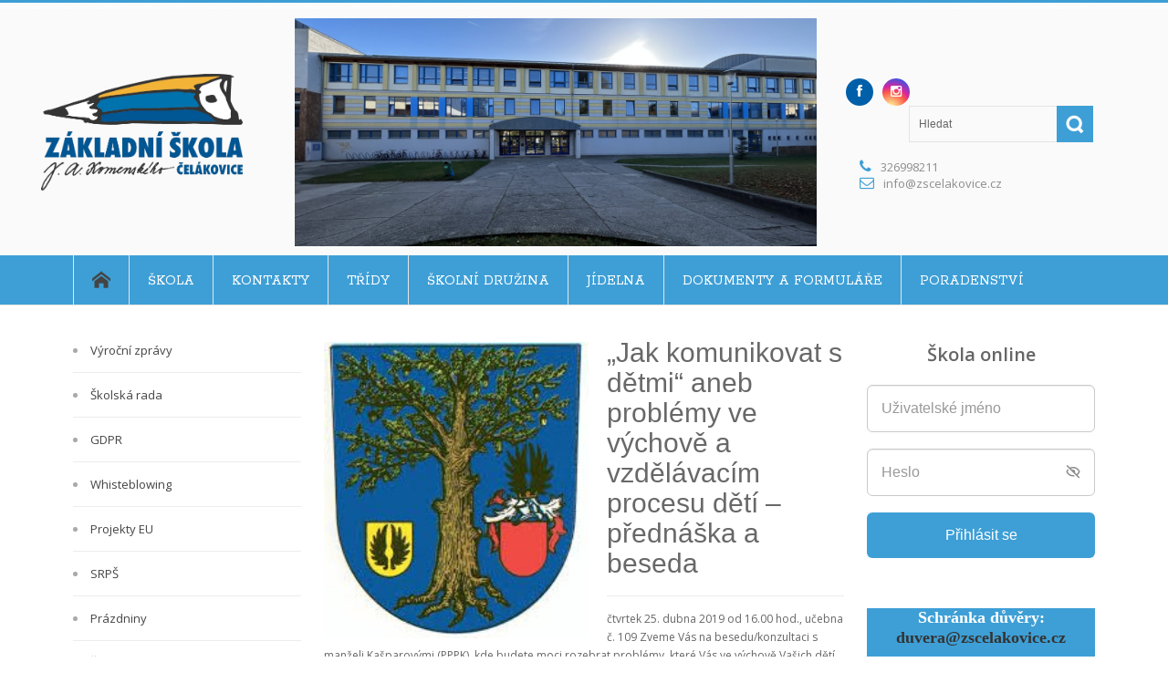

--- FILE ---
content_type: text/html; charset=UTF-8
request_url: https://www.zscelakovice.cz/category/vychovni-poradci
body_size: 19401
content:
<!DOCTYPE html>
<html lang="cs">              
    <head>
        <meta charset="UTF-8" />                   
        <meta name="viewport" content="width=device-width, initial-scale=1.0" />
        <title>Školní poradenské pracoviště | Základní škola Čelákovice</title>                
        <link rel="pingback" href="https://www.zscelakovice.cz/xmlrpc.php" />       
        <link rel="shortcut icon" type="image/x-icon"  href="">     
        <link rel="apple-touch-icon" sizes="57x57" href="">
        <link rel="apple-touch-icon" sizes="72x72" href="">
        <link rel="apple-touch-icon" sizes="114x114" href="">
        <link rel="apple-touch-icon" sizes="144x144" href="">      
        <link rel="stylesheet" href="https://unpkg.com/boxicons@2.1.4/css/boxicons.min.css">
		<!--[if lt IE 9]>
            <script src="http://html5shim.googlecode.com/svn/trunk/html5.js"></script>
            <script src="http://css3-mediaqueries-js.googlecode.com/svn/trunk/css3-mediaqueries.js"></script>
        <![endif]-->
        <meta name='robots' content='max-image-preview:large' />
<link rel='dns-prefetch' href='//ajax.googleapis.com' />
<link rel='dns-prefetch' href='//s.w.org' />
<link rel="alternate" type="application/rss+xml" title="Základní škola Čelákovice &raquo; RSS zdroj" href="https://www.zscelakovice.cz/feed" />
<link rel="alternate" type="application/rss+xml" title="Základní škola Čelákovice &raquo; RSS komentářů" href="https://www.zscelakovice.cz/comments/feed" />
<script>wppaDebugCounter=0,wppaIsChrome=!!window.chrome && (!!window.chrome.webstore || !!window.chrome.runtime),wppaOvlActivePanorama=0,wppaFullValign=[],wppaFullHalign=[],wppaFullFrameDelta=[],wppaAutoColumnWidth=[],wppaAutoColumnFrac=[],wppaFadeInAfterFadeOut=false,wppaPreambule=[],wppaThumbnailPitch=[],wppaFilmStripLength=[],wppaFilmStripMargin=[],wppaFilmStripAreaDelta=[],wppaIsMini=[],wppaPortraitOnly=[],wppaLightBox=[],wppaSlideInitRunning=[],wppaSlidePause=[],wppaSlideBlank=[],wppaFilmPageSize=[],wppaAspectRatio=[],wppaFullSize=[],wppaLightboxSingle=[],wppaSiteUrl="https://www.zscelakovice.cz",wppaMasonryCols=[],wppaVideoPlaying=[],wppaAudioPlaying=[],wppaHis=0,wppaStartHtml=[],wppaCanAjaxRender=false,wppaCanPushState=false,wppaMaxOccur=0,wppaFirstOccur=0,wppaUsePhotoNamesInUrls=false,wppaShareHideWhenRunning=false,wppaCommentRequiredAfterVote=true,wppaTopMoc=0,wppaColWidth=[],wppaMCRWidth=[],wppaFotomotoHideWhenRunning=false,wppaFotomotoMinWidth=400,wppaPhotoView=[],wppaBackgroundColorImage="",wppaPopupLinkType="",wppaPopupOnclick=[],wppaThumbTargetBlank=false,wppaRel="rel",wppaEditPhotoWidth="960",wppaThemeStyles="",wppaStickyHeaderHeight=0,wppaModalBgColor="#ffffff",wppaBoxRadius=0,wppaUploadEdit="none",wppaSlideOffset=[],wppaThumbPage=[],wppaThumbPageSize=0,wppaCoverImageResponsive=[],wppaSearchBoxSelItems=[],wppaSlideWrap=[],wppaHideRightClick=false,wppaGeoZoom=10,wppaAreaMaxFrac=1.0,wppaNiceScroll=false,wppaIconSizeNormal="default",wppaIconSizeStars=24,wppaFilmInit=[],wppaResizeEndDelay=200,wppaScrollEndDelay=200,wppaArtmonkeyFileNotSource=false,wppaRequestInfoDialogText="Please specify your question",wppaGlobalFsIconSize=32,wppaFsFillcolor="#999999",wppaFsBgcolor="transparent",wppaSlideLinkEqual=false,_wppaId=[],_wppaRealId=[],_wppaAvg=[],_wppaDisc=[],_wppaMyr=[],_wppaVRU=[],_wppaLinkUrl=[],_wppaLinkTitle=[],_wppaLinkTarget=[],_wppaCommentHtml=[],_wppaIptcHtml=[],_wppaExifHtml=[],_wppaToTheSame=false,_wppaSlides=[],_wppaNames=[],_wppaFilmThumbTitles=[],_wppaFullNames=[],_wppaDsc=[],_wppaOgDsc=[],_wppaCurIdx=[],_wppaNxtIdx=[],_wppaTimeOut=[],_wppaSSRuns=[],_wppaFg=[],_wppaTP=[],_wppaIsBusy=[],_wppaFirst=[],_wppaVoteInProgress=false,_wppaTextDelay=800,_wppaUrl=[],_wppaSkipRated=[],_wppaLbTitle=[],_wppaStateCount=0,_wppaDidGoto=[],_wppaShareUrl=[],_wppaShareHtml=[],_wppaFilmNoMove=[],_wppaHiresUrl=[],_wppaIsVideo=[],_wppaVideoHtml=[],_wppaAudioHtml=[],_wppaVideoNatWidth=[],_wppaVideoNatHeight=[],_wppaWaitTexts=[],_wppaImageAlt=[],_wppaLastIdx=[],_wppaStopping=[],_wppaFilename=[],_wppaLat=[],_wppaLon=[],__wppaOverruleRun=false,wppaOvlIdx=0,wppaOvlFirst=true,wppaOvlKbHandler="",wppaOvlSizeHandler="",wppaOvlPadTop=5,wppaOvlRunning=false,wppaOvlVideoPlaying=false,wppaOvlAudioPlaying=false,wppaOvlShowLegenda=true,wppaOvlShowStartStop=true,wppaOvlRadius=0,wppaOvlBorderWidth=16,wppaOvlOpen=false,wppaOvlClosing=false,wppaThumbSize=100,wppaTfMargin=4,wppaZoomData=[],wppaSphericData=[],wppaOvlTxtHeight=36,wppaOvlOpacity=0.8,wppaOvlOnclickType="none",wppaOvlTheme="black",wppaOvlAnimSpeed=300,wppaOvlSlideSpeed=3000,wppaOvlFontFamily="Helvetica",wppaOvlFontSize="10",wppaOvlFontColor="",wppaOvlFontWeight="bold",wppaOvlLineHeight="12",wppaOvlShowCounter=true,wppaOvlIsVideo=false,wppaShowLegenda="",wppaOvlFsPhotoId=0,wppaPhotoId=0,wppaOvlVideoStart=false,wppaOvlAudioStart=false,wppaOvlIsSingle=false,wppaLastIptc="",wppaLastExif="",wppaIsIpad=false,wppaSvgFillcolor="gray",wppaSvgBgcolor="transparent",wppaSvgCornerStyle="light",wppaCoverSpacing=8,wppaEasingSlide="swing",wppaEasingLightbox="swing",wppaEasingPopup="swing",wppaEasingDefault="swing",wppaIsVideo=false,wppaHasAudio=false,wppaOvlIsPdf=false,wppaOvlImgs=[],wppaKbHandlerInstalled=false,wppaOvlCurIdx=0,wppaOvlSvgInverse=false,wppaOvlHasPanoramas=false,wppaGlobalOvlPanoramaId=0,wppaOvlBrowseOnClick=false,wppaOvlGlobal=false,wppaWppaOverlayActivated=false,wppaOvlTimer=0,wppaSavedContainerWidth=0,wppaSavedContainerHeight=0,wppaTriggerElementID=null,wppaFingerCount=0,wppaStartX=0,wppaStartY=0,wppaCurX=0,wppaCurY=0,wppaDeltaX=0,wppaDeltaY=0,wppaHorzDiff=0,wppaVertDiff=0,wppaMinLength=72,wppaSwipeLength=0,wppaSwipeAngle=null,wppaSwipeDirection=null,wppaSwipeOnLightbox=false,wppaSwipeMocc=0,wppaMobileTimeStart=0,wppa_moveup_url="#",wppa_import="Importovat",wppa_update="Aktualizovat",wppaUploadToThisAlbum="Nahrát do tohoto alba",wppaCloseText="Zavřít!",wppaCropper=[],wppaImageMagickDefaultAspect="NaN",wppaImageDirectory="https://www.zscelakovice.cz/wp-content/plugins/wp-photo-album-plus/img/",wppaWppaUrl="https://www.zscelakovice.cz/wp-content/plugins/wp-photo-album-plus",wppaIncludeUrl="https://www.zscelakovice.cz/wp-includes",wppaAjaxUrl="https://www.zscelakovice.cz/wppaajax",wppaUploadUrl="https://www.zscelakovice.cz/wp-content/uploads/wppa",wppaIsIe=false,wppaIsSafari=false,wppaSlideshowNavigationType="icons",wppaAudioHeight=32,wppaFilmThumbTitle="Dvojklikem na Start/Stop spustíte/zastavíte prezentaci",wppaClickToView="Pro zobrazení klikněte",wppaLang="cs",wppaVoteForMe="Hlasujte pro mě!",wppaVotedForMe="Hlasováno pro mne",wppaDownLoad="Stáhnout",wppaSlideShow="Prezentace",wppaPhoto="Fotografie",wppaOf="z",wppaNextPhoto="Další Snímek",wppaPreviousPhoto="Předchozí Snímek",wppaNextP="Další",wppaPrevP="Předch.",wppaAvgRating="Průměrné hodnocení",wppaMyRating="Mé hodnocení",wppaAvgRat="<b>Hodnocení:</b> Celkem",wppaMyRat="Moje",wppaDislikeMsg="Tento obrázek jste označili jako nevhodný.",wppaStart="Start",wppaStop="Stop",wppaPleaseName="Zadejte vaše jméno",wppaPleaseEmail="Zadejte platnou e-mailovou adresu",wppaPleaseComment="Vložte komentář",wppaProcessing="Zpracovávám...",wppaDone="Hotovo!",wppaUploadFailed="Nahrávání selhalo",wppaServerError="Server error.",wppaGlobalFsIconSize="32",wppaFsFillcolor="#999999",wppaFsBgcolor="transparent",wppaFsPolicy="lightbox",wppaNiceScroll=false,wppaNieScrollOpts={cursorwidth:8,
cursoropacitymin:0.4,
cursorcolor:'#777777',
cursorborder:'none',
cursorborderradius:6,
autohidemode:'leave',
nativeparentscrolling:false,
preservenativescrolling:false,
bouncescroll:false,
smoothscroll:true,
cursorborder:'2px solid transparent',},wppaVersion="8.2.03.006",wppaDebug=false,wppaBackgroundColorImage="#eeeeee",wppaPopupLinkType="photo",wppaAnimationType="fadeover",wppaAnimationSpeed=800,wppaThumbnailAreaDelta=12,wppaTextFrameDelta=179,wppaBoxDelta=12,wppaSlideShowTimeOut=2500,wppaFilmShowGlue=true,wppaMiniTreshold=500,wppaRatingOnce=false,wppaHideWhenEmpty=false,wppaBGcolorNumbar="#cccccc",wppaBcolorNumbar="#cccccc",wppaBGcolorNumbarActive="#333333",wppaBcolorNumbarActive="#333333",wppaFontFamilyNumbar="",wppaFontSizeNumbar="px",wppaFontColorNumbar="#777777",wppaFontWeightNumbar="normal",wppaFontFamilyNumbarActive="",wppaFontSizeNumbarActive="px",wppaFontColorNumbarActive="#777777",wppaFontWeightNumbarActive="bold",wppaNumbarMax="10",wppaNextOnCallback=false,wppaStarOpacity=0.2,wppaEmailRequired="required",wppaSlideBorderWidth=0,wppaAllowAjax=true,wppaUsePhotoNamesInUrls=false,wppaThumbTargetBlank=false,wppaRatingMax=5,wppaRatingDisplayType="graphic",wppaRatingPrec=2,wppaStretch=false,wppaMinThumbSpace=4,wppaThumbSpaceAuto=true,wppaMagnifierCursor="magnifier-small.png",wppaArtMonkyLink="none",wppaAutoOpenComments=true,wppaUpdateAddressLine=true,wppaSlideSwipe=false,wppaMaxCoverWidth=1024,wppaSlideToFullpopup=false,wppaComAltSize=75,wppaBumpViewCount=true,wppaBumpClickCount=false,wppaShareHideWhenRunning=true,wppaFotomoto=false,wppaArtMonkeyButton=true,wppaFotomotoHideWhenRunning=false,wppaCommentRequiredAfterVote=false,wppaFotomotoMinWidth=400,wppaShortQargs=true,wppaOvlHires=false,wppaSlideVideoStart=false,wppaSlideAudioStart=false,wppaRel="data-rel",wppaOvlRadius=12,wppaOvlBorderWidth=8,wppaEditPhotoWidth="960",wppaThemeStyles="",wppaStickyHeaderHeight=0,wppaRenderModal=false,wppaModalQuitImg="url(https://www.zscelakovice.cz/wp-content/plugins/wp-photo-album-plus/img/smallcross-black.gif )",wppaBoxRadius="0",wppaModalBgColor="#ffffff",wppaUploadEdit="-none-",wppaSvgFillcolor="#666666",wppaSvgBgcolor="#dddddd",wppaOvlSvgFillcolor="#999999",wppaOvlSvgBgcolor="#ffffff",wppaSvgCornerStyle="light",wppaHideRightClick=false,wppaGeoZoom=10,wppaLazyLoad=false,wppaAreaMaxFrac=0,wppaIconSizeNormal="default",wppaIconSizeSlide="default",wppaResponseSpeed=0,wppaExtendedResizeCount=0,wppaExtendedResizeDelay=200,wppaCoverSpacing=8,wppaFilmonlyContinuous=false,wppaNoAnimateOnMobile=false,wppaAjaxScroll=true,wppaThumbSize=100,wppaTfMargin=4,wppaArtmonkeyFileNotSource=false,wppaRequestInfoDialogText="Please specify your question",wppaThumbAspect=0.75,wppaOvlTxtHeight="auto",wppaOvlOpacity=0.8,wppaOvlOnclickType="none",wppaOvlTheme="black",wppaOvlAnimSpeed=300,wppaOvlSlideSpeed=5000,wppaVer4WindowWidth=800,wppaVer4WindowHeight=600,wppaOvlShowCounter=true,wppaOvlFontSize="10",wppaOvlFontWeight="bold",wppaOvlLineHeight="12",wppaOvlVideoStart=true,wppaOvlAudioStart=true,wppaOvlShowStartStop=true,wppaIsMobile=false,wppaIsIpad=false,wppaOvlIconSize="32px",wppaOvlBrowseOnClick=false,wppaOvlGlobal=false,wppaPhotoDirectory="https://www.zscelakovice.cz/wp-content/uploads/wppa/",wppaThumbDirectory="https://www.zscelakovice.cz/wp-content/uploads/wppa/thumbs/",wppaTempDirectory="https://www.zscelakovice.cz/wp-content/uploads/wppa/temp/",wppaFontDirectory="https://www.zscelakovice.cz/wp-content/uploads/wppa/fonts/",wppaNoPreview="Náhled není k dispozici",wppaUIERR="Unimplemented virtual album",wppaTxtProcessing="Zpracovávám...",wppaTxtDone="Hotovo!",wppaTxtErrUnable="CHYBA: soubory nelze nahrát.",wppaOutputType="-none-",wppaTextSlideshow="WPPA+ Slideshow",wppaTextSimpleSlideshow="WPPA Simple slideshow",wppaTextEnterWidgetCaption="Enter widget caption",wppaTextSelectAlbum="Select the album for the slideshow",wppaTextAddFilmstrip="Add filmstrip",wppaTextCacheThisBlock="Cache this block",wppaTextCacheUsesSmart="Cache uses WPPA embedded smart cache",wppaTextCorrShortcode="Corresponding shortcode",wppaTextLastAlbumAdded="--- The last added album ---",wppaTextAlbumSelect="--- A selectionbox with all albums the user may upload to ---",wppaTextUploadForm="WPPA Upload form",wppaTextUploadHelp="If you want to limit uploads to a specific album, select it here",wppaTextLoginOnly="Show to logged in users only?",wppaTextAdminOnly="Show to admin only?",wppaTextUpload="WPPA+ Nahrávání",wppaTextPotd="WPPA+ Potd",wppaTextPhotoOfTheDay="WPPA Photo of the day";varwppaShortcodeTemplate="&lt;div style=&quot;font-size:0;line-height:0&quot;&gt;&lt;img id=&quot;ph-24586-100&quot;src=&quot;https://www.zscelakovice.cz/wp-content/uploads/wppa/24586.jpg?ver=88&quot; alt=&quot;IMG_9995 (Kopírovat).jpeg&quot; title=&quot;IMG_9995 (Kopírovat).jpeg&quot; style=&quot;width:100%;margin:0;&quot;alt=&quot;24586&quot;/&gt;&lt;/div&gt;";wppaShortcodeTemplateId="24586.jpg";</script><link rel="alternate" type="application/rss+xml" title="Základní škola Čelákovice &raquo; RSS pro rubriku Školní poradenské pracoviště" href="https://www.zscelakovice.cz/category/vychovni-poradci/feed" />
<script type="text/javascript">
window._wpemojiSettings = {"baseUrl":"https:\/\/s.w.org\/images\/core\/emoji\/14.0.0\/72x72\/","ext":".png","svgUrl":"https:\/\/s.w.org\/images\/core\/emoji\/14.0.0\/svg\/","svgExt":".svg","source":{"concatemoji":"https:\/\/www.zscelakovice.cz\/wp-includes\/js\/wp-emoji-release.min.js?ver=6.0.11"}};
/*! This file is auto-generated */
!function(e,a,t){var n,r,o,i=a.createElement("canvas"),p=i.getContext&&i.getContext("2d");function s(e,t){var a=String.fromCharCode,e=(p.clearRect(0,0,i.width,i.height),p.fillText(a.apply(this,e),0,0),i.toDataURL());return p.clearRect(0,0,i.width,i.height),p.fillText(a.apply(this,t),0,0),e===i.toDataURL()}function c(e){var t=a.createElement("script");t.src=e,t.defer=t.type="text/javascript",a.getElementsByTagName("head")[0].appendChild(t)}for(o=Array("flag","emoji"),t.supports={everything:!0,everythingExceptFlag:!0},r=0;r<o.length;r++)t.supports[o[r]]=function(e){if(!p||!p.fillText)return!1;switch(p.textBaseline="top",p.font="600 32px Arial",e){case"flag":return s([127987,65039,8205,9895,65039],[127987,65039,8203,9895,65039])?!1:!s([55356,56826,55356,56819],[55356,56826,8203,55356,56819])&&!s([55356,57332,56128,56423,56128,56418,56128,56421,56128,56430,56128,56423,56128,56447],[55356,57332,8203,56128,56423,8203,56128,56418,8203,56128,56421,8203,56128,56430,8203,56128,56423,8203,56128,56447]);case"emoji":return!s([129777,127995,8205,129778,127999],[129777,127995,8203,129778,127999])}return!1}(o[r]),t.supports.everything=t.supports.everything&&t.supports[o[r]],"flag"!==o[r]&&(t.supports.everythingExceptFlag=t.supports.everythingExceptFlag&&t.supports[o[r]]);t.supports.everythingExceptFlag=t.supports.everythingExceptFlag&&!t.supports.flag,t.DOMReady=!1,t.readyCallback=function(){t.DOMReady=!0},t.supports.everything||(n=function(){t.readyCallback()},a.addEventListener?(a.addEventListener("DOMContentLoaded",n,!1),e.addEventListener("load",n,!1)):(e.attachEvent("onload",n),a.attachEvent("onreadystatechange",function(){"complete"===a.readyState&&t.readyCallback()})),(e=t.source||{}).concatemoji?c(e.concatemoji):e.wpemoji&&e.twemoji&&(c(e.twemoji),c(e.wpemoji)))}(window,document,window._wpemojiSettings);
</script>
<style type="text/css">
img.wp-smiley,
img.emoji {
	display: inline !important;
	border: none !important;
	box-shadow: none !important;
	height: 1em !important;
	width: 1em !important;
	margin: 0 0.07em !important;
	vertical-align: -0.1em !important;
	background: none !important;
	padding: 0 !important;
}
</style>
	<link rel='stylesheet' id='form-manager-css-css'  href='https://www.zscelakovice.cz/wp-content/plugins/wordpress-form-manager/css/style.css?ver=6.0.11' type='text/css' media='all' />
<link rel='stylesheet' id='wp-block-library-css'  href='https://www.zscelakovice.cz/wp-includes/css/dist/block-library/style.min.css?ver=6.0.11' type='text/css' media='all' />
<style id='global-styles-inline-css' type='text/css'>
body{--wp--preset--color--black: #000000;--wp--preset--color--cyan-bluish-gray: #abb8c3;--wp--preset--color--white: #ffffff;--wp--preset--color--pale-pink: #f78da7;--wp--preset--color--vivid-red: #cf2e2e;--wp--preset--color--luminous-vivid-orange: #ff6900;--wp--preset--color--luminous-vivid-amber: #fcb900;--wp--preset--color--light-green-cyan: #7bdcb5;--wp--preset--color--vivid-green-cyan: #00d084;--wp--preset--color--pale-cyan-blue: #8ed1fc;--wp--preset--color--vivid-cyan-blue: #0693e3;--wp--preset--color--vivid-purple: #9b51e0;--wp--preset--gradient--vivid-cyan-blue-to-vivid-purple: linear-gradient(135deg,rgba(6,147,227,1) 0%,rgb(155,81,224) 100%);--wp--preset--gradient--light-green-cyan-to-vivid-green-cyan: linear-gradient(135deg,rgb(122,220,180) 0%,rgb(0,208,130) 100%);--wp--preset--gradient--luminous-vivid-amber-to-luminous-vivid-orange: linear-gradient(135deg,rgba(252,185,0,1) 0%,rgba(255,105,0,1) 100%);--wp--preset--gradient--luminous-vivid-orange-to-vivid-red: linear-gradient(135deg,rgba(255,105,0,1) 0%,rgb(207,46,46) 100%);--wp--preset--gradient--very-light-gray-to-cyan-bluish-gray: linear-gradient(135deg,rgb(238,238,238) 0%,rgb(169,184,195) 100%);--wp--preset--gradient--cool-to-warm-spectrum: linear-gradient(135deg,rgb(74,234,220) 0%,rgb(151,120,209) 20%,rgb(207,42,186) 40%,rgb(238,44,130) 60%,rgb(251,105,98) 80%,rgb(254,248,76) 100%);--wp--preset--gradient--blush-light-purple: linear-gradient(135deg,rgb(255,206,236) 0%,rgb(152,150,240) 100%);--wp--preset--gradient--blush-bordeaux: linear-gradient(135deg,rgb(254,205,165) 0%,rgb(254,45,45) 50%,rgb(107,0,62) 100%);--wp--preset--gradient--luminous-dusk: linear-gradient(135deg,rgb(255,203,112) 0%,rgb(199,81,192) 50%,rgb(65,88,208) 100%);--wp--preset--gradient--pale-ocean: linear-gradient(135deg,rgb(255,245,203) 0%,rgb(182,227,212) 50%,rgb(51,167,181) 100%);--wp--preset--gradient--electric-grass: linear-gradient(135deg,rgb(202,248,128) 0%,rgb(113,206,126) 100%);--wp--preset--gradient--midnight: linear-gradient(135deg,rgb(2,3,129) 0%,rgb(40,116,252) 100%);--wp--preset--duotone--dark-grayscale: url('#wp-duotone-dark-grayscale');--wp--preset--duotone--grayscale: url('#wp-duotone-grayscale');--wp--preset--duotone--purple-yellow: url('#wp-duotone-purple-yellow');--wp--preset--duotone--blue-red: url('#wp-duotone-blue-red');--wp--preset--duotone--midnight: url('#wp-duotone-midnight');--wp--preset--duotone--magenta-yellow: url('#wp-duotone-magenta-yellow');--wp--preset--duotone--purple-green: url('#wp-duotone-purple-green');--wp--preset--duotone--blue-orange: url('#wp-duotone-blue-orange');--wp--preset--font-size--small: 13px;--wp--preset--font-size--medium: 20px;--wp--preset--font-size--large: 36px;--wp--preset--font-size--x-large: 42px;}.has-black-color{color: var(--wp--preset--color--black) !important;}.has-cyan-bluish-gray-color{color: var(--wp--preset--color--cyan-bluish-gray) !important;}.has-white-color{color: var(--wp--preset--color--white) !important;}.has-pale-pink-color{color: var(--wp--preset--color--pale-pink) !important;}.has-vivid-red-color{color: var(--wp--preset--color--vivid-red) !important;}.has-luminous-vivid-orange-color{color: var(--wp--preset--color--luminous-vivid-orange) !important;}.has-luminous-vivid-amber-color{color: var(--wp--preset--color--luminous-vivid-amber) !important;}.has-light-green-cyan-color{color: var(--wp--preset--color--light-green-cyan) !important;}.has-vivid-green-cyan-color{color: var(--wp--preset--color--vivid-green-cyan) !important;}.has-pale-cyan-blue-color{color: var(--wp--preset--color--pale-cyan-blue) !important;}.has-vivid-cyan-blue-color{color: var(--wp--preset--color--vivid-cyan-blue) !important;}.has-vivid-purple-color{color: var(--wp--preset--color--vivid-purple) !important;}.has-black-background-color{background-color: var(--wp--preset--color--black) !important;}.has-cyan-bluish-gray-background-color{background-color: var(--wp--preset--color--cyan-bluish-gray) !important;}.has-white-background-color{background-color: var(--wp--preset--color--white) !important;}.has-pale-pink-background-color{background-color: var(--wp--preset--color--pale-pink) !important;}.has-vivid-red-background-color{background-color: var(--wp--preset--color--vivid-red) !important;}.has-luminous-vivid-orange-background-color{background-color: var(--wp--preset--color--luminous-vivid-orange) !important;}.has-luminous-vivid-amber-background-color{background-color: var(--wp--preset--color--luminous-vivid-amber) !important;}.has-light-green-cyan-background-color{background-color: var(--wp--preset--color--light-green-cyan) !important;}.has-vivid-green-cyan-background-color{background-color: var(--wp--preset--color--vivid-green-cyan) !important;}.has-pale-cyan-blue-background-color{background-color: var(--wp--preset--color--pale-cyan-blue) !important;}.has-vivid-cyan-blue-background-color{background-color: var(--wp--preset--color--vivid-cyan-blue) !important;}.has-vivid-purple-background-color{background-color: var(--wp--preset--color--vivid-purple) !important;}.has-black-border-color{border-color: var(--wp--preset--color--black) !important;}.has-cyan-bluish-gray-border-color{border-color: var(--wp--preset--color--cyan-bluish-gray) !important;}.has-white-border-color{border-color: var(--wp--preset--color--white) !important;}.has-pale-pink-border-color{border-color: var(--wp--preset--color--pale-pink) !important;}.has-vivid-red-border-color{border-color: var(--wp--preset--color--vivid-red) !important;}.has-luminous-vivid-orange-border-color{border-color: var(--wp--preset--color--luminous-vivid-orange) !important;}.has-luminous-vivid-amber-border-color{border-color: var(--wp--preset--color--luminous-vivid-amber) !important;}.has-light-green-cyan-border-color{border-color: var(--wp--preset--color--light-green-cyan) !important;}.has-vivid-green-cyan-border-color{border-color: var(--wp--preset--color--vivid-green-cyan) !important;}.has-pale-cyan-blue-border-color{border-color: var(--wp--preset--color--pale-cyan-blue) !important;}.has-vivid-cyan-blue-border-color{border-color: var(--wp--preset--color--vivid-cyan-blue) !important;}.has-vivid-purple-border-color{border-color: var(--wp--preset--color--vivid-purple) !important;}.has-vivid-cyan-blue-to-vivid-purple-gradient-background{background: var(--wp--preset--gradient--vivid-cyan-blue-to-vivid-purple) !important;}.has-light-green-cyan-to-vivid-green-cyan-gradient-background{background: var(--wp--preset--gradient--light-green-cyan-to-vivid-green-cyan) !important;}.has-luminous-vivid-amber-to-luminous-vivid-orange-gradient-background{background: var(--wp--preset--gradient--luminous-vivid-amber-to-luminous-vivid-orange) !important;}.has-luminous-vivid-orange-to-vivid-red-gradient-background{background: var(--wp--preset--gradient--luminous-vivid-orange-to-vivid-red) !important;}.has-very-light-gray-to-cyan-bluish-gray-gradient-background{background: var(--wp--preset--gradient--very-light-gray-to-cyan-bluish-gray) !important;}.has-cool-to-warm-spectrum-gradient-background{background: var(--wp--preset--gradient--cool-to-warm-spectrum) !important;}.has-blush-light-purple-gradient-background{background: var(--wp--preset--gradient--blush-light-purple) !important;}.has-blush-bordeaux-gradient-background{background: var(--wp--preset--gradient--blush-bordeaux) !important;}.has-luminous-dusk-gradient-background{background: var(--wp--preset--gradient--luminous-dusk) !important;}.has-pale-ocean-gradient-background{background: var(--wp--preset--gradient--pale-ocean) !important;}.has-electric-grass-gradient-background{background: var(--wp--preset--gradient--electric-grass) !important;}.has-midnight-gradient-background{background: var(--wp--preset--gradient--midnight) !important;}.has-small-font-size{font-size: var(--wp--preset--font-size--small) !important;}.has-medium-font-size{font-size: var(--wp--preset--font-size--medium) !important;}.has-large-font-size{font-size: var(--wp--preset--font-size--large) !important;}.has-x-large-font-size{font-size: var(--wp--preset--font-size--x-large) !important;}
</style>
<link rel='stylesheet' id='contact-form-7-css'  href='https://www.zscelakovice.cz/wp-content/plugins/contact-form-7/includes/css/styles.css?ver=5.2.2' type='text/css' media='all' />
<link rel='stylesheet' id='wppa_style-css'  href='https://www.zscelakovice.cz/wp-content/plugins/wp-photo-album-plus/theme/wppa-style.css?ver=220415-100100' type='text/css' media='all' />
<style id='wppa_style-inline-css' type='text/css'>

.wppa-box {	margin-bottom:8px;background-color:#eeeeee;border-color:#cccccc; }
.wppa-mini-box { border-color:#cccccc; }
.wppa-cover-box {  }
.wppa-cover-text-frame {  }
.wppa-box-text {  }
.wppa-box-text, .wppa-box-text-nocolor { font-weight:normal; }
.wppa-thumb-text { font-weight:normal; }
.wppa-nav-text { font-weight:normal; }
.wppa-img { background-color:#eeeeee; }
.wppa-title { font-weight:bold; }
.wppa-fulldesc { font-weight:normal; }
.wppa-fulltitle { font-weight:normal; }
</style>
<link rel='stylesheet' id='kopa-font-awesome-css'  href='https://www.zscelakovice.cz/wp-content/themes/circle-lite/library/css/font-awesome.css' type='text/css' media='all' />
<link rel='stylesheet' id='kopa-reset-css'  href='https://www.zscelakovice.cz/wp-content/themes/circle-lite/css/reset.css' type='text/css' media='all' />
<link rel='stylesheet' id='kopa-bootstrap-css'  href='https://www.zscelakovice.cz/wp-content/themes/circle-lite/library/css/bootstrap.css' type='text/css' media='all' />
<link rel='stylesheet' id='kopa-bootstrap-responsive-css'  href='https://www.zscelakovice.cz/wp-content/themes/circle-lite/library/css/bootstrap-responsive.css' type='text/css' media='all' />
<link rel='stylesheet' id='kopa-flexslider-css'  href='https://www.zscelakovice.cz/wp-content/themes/circle-lite/css/flexslider.css' type='text/css' media='all' />
<link rel='stylesheet' id='kopa-prettyphoto-css'  href='https://www.zscelakovice.cz/wp-content/themes/circle-lite/css/prettyPhoto.css' type='text/css' media='all' />
<link rel='stylesheet' id='kopa-sequencejs-theme.modern-slide-in-css'  href='https://www.zscelakovice.cz/wp-content/themes/circle-lite/css/sequencejs-theme.modern-slide-in.css' type='text/css' media='all' />
<link rel='stylesheet' id='kopa-superfish-css'  href='https://www.zscelakovice.cz/wp-content/themes/circle-lite/css/superfish.css' type='text/css' media='all' />
<link rel='stylesheet' id='kopa-owl-carousel-css'  href='https://www.zscelakovice.cz/wp-content/themes/circle-lite/css/owl.carousel.css' type='text/css' media='all' />
<link rel='stylesheet' id='kopa-owl-theme-css'  href='https://www.zscelakovice.cz/wp-content/themes/circle-lite/css/owl.theme.css' type='text/css' media='all' />
<link rel='stylesheet' id='kopa-style-css'  href='https://www.zscelakovice.cz/wp-content/themes/circle-lite/style.css' type='text/css' media='all' />
<link rel='stylesheet' id='kopa-responsive-css'  href='https://www.zscelakovice.cz/wp-content/themes/circle-lite/css/responsive.css' type='text/css' media='all' />
<script type='text/javascript' id='form-manager-js-user-js-extra'>
/* <![CDATA[ */
var fm_user_I18n = {"ajaxurl":"https:\/\/www.zscelakovice.cz\/wp-admin\/admin-ajax.php"};
/* ]]> */
</script>
<script type='text/javascript' src='https://www.zscelakovice.cz/wp-content/plugins/wordpress-form-manager/js/userscripts.js?ver=6.0.11' id='form-manager-js-user-js'></script>
<script type='text/javascript' id='jquery-core-js-extra'>
/* <![CDATA[ */
var kopa_front_variable = {"ajax":{"url":"https:\/\/www.zscelakovice.cz\/wp-admin\/admin-ajax.php"},"template":{"post_id":0}};
/* ]]> */
</script>
<script type='text/javascript' src='https://www.zscelakovice.cz/wp-includes/js/jquery/jquery.min.js?ver=3.6.0' id='jquery-core-js'></script>
<script type='text/javascript' src='https://www.zscelakovice.cz/wp-includes/js/jquery/jquery-migrate.min.js?ver=3.3.2' id='jquery-migrate-js'></script>
<link rel="https://api.w.org/" href="https://www.zscelakovice.cz/wp-json/" /><link rel="alternate" type="application/json" href="https://www.zscelakovice.cz/wp-json/wp/v2/categories/88" /><link rel="EditURI" type="application/rsd+xml" title="RSD" href="https://www.zscelakovice.cz/xmlrpc.php?rsd" />
<link rel="wlwmanifest" type="application/wlwmanifest+xml" href="https://www.zscelakovice.cz/wp-includes/wlwmanifest.xml" /> 
<meta name="generator" content="WordPress 6.0.11" />
    <link rel="shortcut icon" type="image/x-icon"  href="">     
    <link rel="apple-touch-icon" sizes="57x57" href="">
    <link rel="apple-touch-icon" sizes="72x72" href="">
    <link rel="apple-touch-icon" sizes="114x114" href="">
    <link rel="apple-touch-icon" sizes="144x144" href="">      

    <!--[if lt IE 9]>
        <link rel="stylesheet" href="https://www.zscelakovice.cz/wp-content/themes/circle-lite/css/ie.css">
    <![endif]-->

    <!--[if IE 7]>
        <link rel="stylesheet" href="https://www.zscelakovice.cz/wp-content/themes/circle-lite/css/ie7.css">
        <link rel="stylesheet" href="https://www.zscelakovice.cz/wp-content/themes/circle-lite/css/sequencejs-theme.modern-slide-in.ie.css">
    <![endif]-->   

    <!--[if lt IE 9]>
        <script src="http://html5shim.googlecode.com/svn/trunk/html5.js"></script>
        <script src="http://css3-mediaqueries-js.googlecode.com/svn/trunk/css3-mediaqueries.js"></script>
    <![endif]-->

    <style>
        #logo-image{
            margin-top:px;
            margin-left:px;
            margin-right:px;
            margin-bottom:px;
        } 
        
        #toggle-view-menu .menu-panel{
            background-color:#3E9FD6;
        }
        #toggle-view-menu li .menu-panel ul li,
        #toggle-view-menu .menu-panel ul li a,
        #toggle-view-menu .menu-panel ul li a:hover{
            color : #FFF;
        }
        
        #mobile-menu span:hover,
        #mobile-menu li a:hover{
            color:#3E9FD6;
        }
        .kopa-dropcap{
            background-color:#3E9FD6;
        }
            .more-link {
                color: #3E9FD6;
            }
            .load-more-gallery {
                background-color:#3E9FD6;
            }
            .time-to-filter .timeline-filter {
                color:#3E9FD6;
            }
            .kp-filter ul.ss-links {
                background-color:#3E9FD6;
            }
            .sidebar .widget .entry-category a:hover,
            .sidebar .widget .entry-comment a:hover {
                color:#3E9FD6;
            }
            .sidebar .widget .kp-latest-comment li .entry-content .comment-name{
                color: #3E9FD6;
            }
            .list-container-2 ul li.active a, 
            .list-container-2 ul li:hover a,
            .list-container-3 ul li.active a, 
            .list-container-3 ul li:hover a {
                border-top:1px solid #3E9FD6;
                color: #333;
                text-decoration: none;
            }
            .tweet_list li .tweet_time a:hover,
            .tweet_list li .tweet_text a {
                color:#3E9FD6;
            }
            .widget_archive ul li a:hover,
            .widget_recent_comments ul li a:hover,
            .widget_recent_entries ul li a:hover,
            .widget_rss ul li a:hover,
            .widget_meta ul li a:hover,
            .widget_categories ul li a:hover, 
            .widget_archive ul li a:hover{
                color:#3E9FD6;
            }
            .widget_tag_cloud a:hover {
                background-color:#3E9FD6;
            }
            .tagcloud a:hover {
                background-color:#3E9FD6;
            }
            .tagcloud a:hover .kp-tag-left {
                border-right: 13px solid #3E9FD6;
            }
            #bottom-sidebar .kp-latest-comment li a.comment-name {
                color:#3E9FD6;
            }
            #back-top a {
                background-color:#3E9FD6;
            }
            .dark-footer #bottom-sidebar {
                border-top:4px solid #3E9FD6;
            }
            .dark-footer #bottom-sidebar .tagcloud a:hover {
                background-color:#3E9FD6;
            }
            .dark-footer #bottom-sidebar .tagcloud a:hover .kp-tag-left {
                border-right: 13px solid #3E9FD6;
            }
            .isotop-header #filters {
                background-color: #3E9FD6;
            }
            .m-wrapper {
                background-color:#3E9FD6;
            }
            .m-isotop-header #m-pf-filters {
                background-color: #3E9FD6;
            }
            #pf-filters li a.selected {
                background-color:#3E9FD6;
            }
            .pagination ul > li:hover > a,
            .pagination ul > li span.current {
                background-color:#3E9FD6;
            }
            .pagination ul > li span.dots {
                color:#3E9FD6;
            }
            .entry-view span.entry-icon,
            .entry-tag span.entry-icon,
            .entry-category span.entry-icon {
                color:#3E9FD6;
            }
            .entry-like a {
                color:#3E9FD6;
            }
            #pf-items .pf-info .pf-name:hover,
            .pf-box li .pf-info .pf-name:hover {
                color:#3E9FD6;
            }
            .pf-des-1col header .pf-name:hover {
                color:#3E9FD6;
            }
            #breadcrumb-wrapper {
                background-color:#3E9FD6;
            }
            #toggle-view li span {
                background-color:#3E9FD6;
            }
            .accordion-title span {
                background-color:#3E9FD6;
            }
            .article-list li article .entry-title a:hover {
                color:#3E9FD6;
            }
            .article-list li article .entry-comment a:hover,
            .article-list li article .entry-category a:hover,
            .article-list li article .entry-author a:hover {
                color:#3E9FD6;
            }
            .article-list-wrapper .article-bullet {
                background-color:#3E9FD6;
            }
            .article-list-wrapper .article-list-line {
                background-color:#3E9FD6;
            }
            .kp-cat-2 .article-list li article .entry-meta-box .entry-meta-circle {
                background-color:#3E9FD6;
            }
            .kp-cat-2 .article-list li article .entry-meta-box .entry-meta-icon {
                background-color:#3E9FD6;
            }
            .entry-date span.entry-icon,
            .entry-author span.entry-icon,
            .entry-category span.entry-icon,
            .entry-comment span.entry-icon {
                color:#3E9FD6;
            }
            .entry-comment a:hover,
            .entry-category a:hover,
            .entry-author a:hover,
            .entry-tag a:hover {
                color:#3E9FD6;
            }
            .entry-box .pagination li a:hover {
                color:#3E9FD6;
            }
            .entry-box footer .prev-post {
                float:left;
            }
            .entry-box footer .next-post {
                float:right;
            }
            .entry-box footer .prev-post a,
            .entry-box footer .next-post a {
                color:#3E9FD6;
            }
            .about-author header .author-name {
                color:#3E9FD6;
            }
            .about-author header .social-link li a:hover {
                color:#3E9FD6;
            }
            .kopa-comment-pagination a:hover {
                color:#3E9FD6;
            }
            .kopa-comment-pagination .current {
                color:#3E9FD6;
            }
            #comments-form label.required span {
                color:#3E9FD6;
            }
            #comments-form #submit-comment {
                background-color:#3E9FD6;
                border:1px solid #3E9FD6;
            }
            #comments-form #comment_name:focus,
            #comments-form #comment_email:focus,
            #comments-form #comment_url:focus,
            #comments-form #comment_message:focus {
                border:1px solid #3E9FD6;
            }
            .related-article .entry-item:hover {
                border-bottom:1px solid #3E9FD6;
            }
            .related-article .entry-item .entry-content .entry-title a:hover {
                color:#3E9FD6;
            }
            .carousel-nav a {
                background-color:#3E9FD6;
                border:1px solid #3E9FD6;
            }
            .single-line {
                background-color:#3E9FD6;
            }
            .single-bullet {
                background-color:#3E9FD6;
            }
            .kp-single-2 .entry-box .entry-meta-icon {
                background-color: #3E9FD6;
            }
            .kp-single-2 .entry-box .entry-meta-circle {
                background-color: #3E9FD6;
            }
            #main-col .widget .widget-title span {
                border-bottom:2px solid #3E9FD6;
            }
            .featured-widget .pagination a.selected {
                background-color:#3E9FD6;
            }
            #contact_message:focus,
            #contact_name:focus, 
            #contact_email:focus, 
            #contact_url:focus, 
            #contact_subject:focus {
                border:1px solid #3E9FD6!important
            }
            #contact-form #submit-contact {
                background-color:#3E9FD6;
                border:1px solid #3E9FD6;
            }
            #contact-info i {
                color:#3E9FD6;
            }
            #contact-info a:hover {
                color:#3E9FD6;
            }
            .contact-top li i {
                color:#3E9FD6;
                font-size:16px;
                margin:0px 5px 0 0;
                background:none;
            }
            .contact-top li a:hover {
                color:#3E9FD6;
            }
            .kp-our-work .carousel-nav a:hover {
                background-color:#3E9FD6;
                border:1px solid #3E9FD6;
            }
            .kp-our-work ul li .entry-item {
                border-bottom:2px solid #3E9FD6;
            }
            .kp-our-experient .entry-item .entry-date {
                border:2px solid #3E9FD6;
            }
            .kp-our-experient .entry-item .entry-date p {
                border-bottom:1px solid #3E9FD6;
            }
            .kp-our-experient .entry-item .entry-date strong {
                color:#3E9FD6;
            }
            .kp-our-experient .entry-item .entry-title a:hover {
                color:#3E9FD6;
            }
            .kp-home-3 .entry-comment a:hover, 
            .kp-home-3 .entry-category a:hover, 
            .kp-home-3 .entry-author a:hover {
                color: #3E9FD6;
            }
            .kp-testimonial .testimonial-author a {
                color:#3E9FD6;
            }
            .kp-testimonial .carousel-nav a:hover {
                background-color: #3E9FD6;
                border: 1px solid #3E9FD6;
            }
            .bottom-twitter .twitter-widget {
                background:#3E9FD6;
            }
            .about-list-container {
                background-color:#3E9FD6;
            }
            .about-tabs li.active a,
            .about-tabs li a:hover {
                color:#3E9FD6;
            }
            .about-team article {
                border-bottom:2px solid #3E9FD6;
            }
            .pf-detail-nav a:hover {
                border:1px solid #3E9FD6;
                background-color:#3E9FD6;
            }
            .kp-cat-3 .entry-meta-column p {
                background-color:#3E9FD6;
            }
            .kp-cat-3 .entry-meta-column a {
                color:#3E9FD6;
            }
            .error-404 .left-col p{
                color:#3E9FD6;
            }
            .error-404 .right-col h1{
                color:#3E9FD6;
            }
            .error-404 .right-col a {
                color:#3E9FD6;
            }
            .kopa-pagelink a{	
                color:#3E9FD6;
            }
            .pf-detail-slider .flex-direction-nav .flex-next:hover,
            .pf-detail-slider .flex-direction-nav .flex-prev:hover,
            .blogpost-slider .flex-direction-nav .flex-next:hover,
            .blogpost-slider .flex-direction-nav .flex-prev:hover,
            .kp-single-slider .flex-direction-nav .flex-next:hover,
            .kp-single-slider .flex-direction-nav .flex-prev:hover,
            .kp-single-carousel .flex-direction-nav .flex-next:hover,
            .kp-single-carousel .flex-direction-nav .flex-prev:hover {
                    background-color:#3E9FD6;
            }
            .ch-info .ch-info-front a {
                    background-color:#3E9FD6;
            }
            .next:hover,
            .prev:hover {
                    background-color:#3E9FD6;
            }
            .sequence li h2 {
                    background-color:#3E9FD6;
            }
            .sequence li .more-link {
                    color:#3E9FD6;
            }
            #main-menu > li.current-menu-item, 
            #main-menu > li.current-menu-parent,
            .search-box .search-form .search-submit,
            .ei-title h2 a, 
            .ei-slider-thumbs li a:hover,
            .ei-slider-thumbs li.ei-slider-element,
            .hover-effect .mask a.link-detail,
            #main-menu > li.menu-home-icon.current-menu-item > a,
            .timeline-item .timeline-icon div .post-type,
            .time-to-filter .top-ring,
            .time-to-filter .bottom-ring,
            .timeline-item .timeline-icon .circle-inner,
            #time-line,
            .timeline-container .tooltip-inner{
                background-color:#3E9FD6;
            }
            #page-header, .ei-title h3,
            .timeline-item .timeline-icon .circle-outer,
            .timeline-item .timeline-icon .dotted-horizon,
            .timeline-container .tooltip.top .tooltip-arrow {
                border-color:#3E9FD6;
            }
            .kp-title{
                 background-color:#3E9FD6;
                 border-color:#3E9FD6;
            }
            .timeline-container .load-more{
                border-color:#3E9FD6;
                color:#3E9FD6;
            }
            .kp-our-experient .entry-item .entry-date{
                color:#3E9FD6;
            }
			#toggle-view-menu > li {
				background-color: #222;
				border-bottom: 1px solid #333;
				border-top: none;				
			}
			#toggle-view-menu span {
				background-color:#3E9FD6;
				color: #fff;
			}
            
    </style><style>&lt;font face=&quot;Arial&quot;&gt;</style><link rel="icon" href="https://www.zscelakovice.cz/wp-content/uploads/2023/10/cropped-favicon-zscelkovice-512-32x32.png" sizes="32x32" />
<link rel="icon" href="https://www.zscelakovice.cz/wp-content/uploads/2023/10/cropped-favicon-zscelkovice-512-192x192.png" sizes="192x192" />
<link rel="apple-touch-icon" href="https://www.zscelakovice.cz/wp-content/uploads/2023/10/cropped-favicon-zscelkovice-512-180x180.png" />
<meta name="msapplication-TileImage" content="https://www.zscelakovice.cz/wp-content/uploads/2023/10/cropped-favicon-zscelkovice-512-270x270.png" />
    </head>    
    <body class="archive category category-vychovni-poradci category-88 light-footer sub-page kp-cat-1 two-sidebar">                                      
        <header id="page-header">
            <div id="header-bottom">
                <div class="wrapper">
                    <div class="row-fluid">
						<div class="span3 clearfix header-horizontal-center">
							<div class="logo">
								<img src="https://www.zscelakovice.cz/wp-content/themes/circle-lite/images/background/ZS_logo_final_varianta.png">
							</div>
						</div>
                        <div class="span6 clearfix">
                            <div id="background-image">
                                                                  <a href="https://www.zscelakovice.cz">
                                            <img src="https://www.zscelakovice.cz/wp-content/uploads/2023/10/IMG_9451-min-scaled.jpg" alt="Základní škola Čelákovice Logo">
                                    </a>
                                                                
                            </div><!--logo-image-->
                        </div>
						<div class="span3 clearfix header-horizontal-center justifycenter">
							<div class="social-box clearfix">
                                								<div>
                                <ul class="socials-link clearfix">
                                                                                                                    <li class="facebook-icon"><a href="https://www.facebook.com/ZSJ.A.Komenskeho/?fref=ts" title="Facebook" target="_blank"><span class="fa fa-facebook" aria-hidden="true"></span></a></li>
                                            									<li class="instagram-icon"><a href="https://www.instagram.com/zs_celakovice" title="Instagram" target="_blank"><span class="fa fa-instagram" aria-hidden="true"></span></a></li>
                                </ul>
								   
                            <div class="search-box clearfix">
    <form method="get" id="search-form" class="search-form clearfix" action="https://www.zscelakovice.cz/">                            
        <input type="text" onBlur="if ('' === this.value)
                    this.value = this.defaultValue;" onFocus="if (this.defaultValue === this.value)
                    this.value = '';" value="Hledat" name="s" class="search-text" maxlength="20">
        <input type="submit" value="" class="search-submit">
    </form><!-- search-form -->   
</div><!--end:search-box-->							</div>
                            <ul class="contact-top clearfix">
                                                                <li class="clearfix"><i class="fa fa-phone"></i><span>326998211</span></li>
                                                                    <li class="clearfix"><i class="fa fa-envelope-o"></i><a href="mailto:info@zscelakovice.cz">info@zscelakovice.cz</a></li>
                                                                                            </ul>                               
                            </div>
						</div>
                    </div>
                </div>
            </div><div id="header-top">
                <div class="wrapper">
                    <div class="row-fluid">
                        <div class="span12">
                            <nav id="main-nav" class="clearfix"><ul id="main-menu" class="clearfix"><li class="menu-home-icon"><a href="https://www.zscelakovice.cz">Home</a></li><li id="menu-item-732" class="menu-item menu-item-type-taxonomy menu-item-object-category menu-item-has-children menu-item-732"><a href="https://www.zscelakovice.cz/category/informace-skoly">Škola</a>
<ul class="sub-menu">
	<li id="menu-item-797" class="menu-item menu-item-type-post_type menu-item-object-page menu-item-797"><a href="https://www.zscelakovice.cz/o-skole">O škole</a></li>
	<li id="menu-item-9212" class="menu-item menu-item-type-post_type menu-item-object-page menu-item-9212"><a href="https://www.zscelakovice.cz/rozpocet">Rozpočet</a></li>
	<li id="menu-item-10914" class="menu-item menu-item-type-post_type menu-item-object-page menu-item-10914"><a href="https://www.zscelakovice.cz/vyberove-rizeni">Roční plán</a></li>
	<li id="menu-item-9199" class="menu-item menu-item-type-custom menu-item-object-custom menu-item-9199"><a href="https://www.zscelakovice.cz/dokumenty/plan-skoly_budova-2025-2026.pdf">Plán budovy</a></li>
	<li id="menu-item-11301" class="menu-item menu-item-type-custom menu-item-object-custom menu-item-11301"><a href="https://www.zscelakovice.cz/dokumenty/rocni-plan2025-2026.pdf">Roční plán</a></li>
	<li id="menu-item-9191" class="menu-item menu-item-type-custom menu-item-object-custom menu-item-9191"><a href="https://www.zscelakovice.cz/vprohlidka/index.html">Virtuální prohlídka školy</a></li>
	<li id="menu-item-10685" class="menu-item menu-item-type-custom menu-item-object-custom menu-item-10685"><a href="https://zscelakovice.cz/dokumenty/rTV2024-2025.pdf">Rozvrhy tělocvičen</a></li>
	<li id="menu-item-9281" class="menu-item menu-item-type-post_type menu-item-object-page menu-item-9281"><a href="https://www.zscelakovice.cz/knihovna">Knihovna</a></li>
</ul>
</li>
<li id="menu-item-532" class="menu-item menu-item-type-post_type menu-item-object-page menu-item-has-children menu-item-532"><a href="https://www.zscelakovice.cz/kontakty-2">Kontakty</a>
<ul class="sub-menu">
	<li id="menu-item-4950" class="menu-item menu-item-type-post_type menu-item-object-page menu-item-4950"><a href="https://www.zscelakovice.cz/kontakty-2">Škola</a></li>
	<li id="menu-item-6156" class="menu-item menu-item-type-post_type menu-item-object-page menu-item-6156"><a href="https://www.zscelakovice.cz/bankovni-spojeni">Bankovní spojení</a></li>
	<li id="menu-item-462" class="menu-item menu-item-type-custom menu-item-object-custom menu-item-462"><a href="https://www.zscelakovice.cz/dokumenty/z25-26.pdf">Zaměstnanci</a></li>
	<li id="menu-item-849" class="menu-item menu-item-type-custom menu-item-object-custom menu-item-849"><a href="https://www.zscelakovice.cz/dokumenty/t-s-25-26.pdf">Telefonní seznam</a></li>
	<li id="menu-item-528" class="menu-item menu-item-type-custom menu-item-object-custom menu-item-528"><a href="http://www.zscelakovice.cz/dokumenty/K-H-25-26.pdf">Konzultační hodiny</a></li>
</ul>
</li>
<li id="menu-item-92" class="menu-item menu-item-type-post_type menu-item-object-page menu-item-has-children menu-item-92"><a href="https://www.zscelakovice.cz/tridy">Třídy</a>
<ul class="sub-menu">
	<li id="menu-item-9219" class="menu-item menu-item-type-taxonomy menu-item-object-category menu-item-9219"><a href="https://www.zscelakovice.cz/category/1-rocnik">1. ročník</a></li>
	<li id="menu-item-9220" class="menu-item menu-item-type-taxonomy menu-item-object-category menu-item-9220"><a href="https://www.zscelakovice.cz/category/2-rocnik">2. ročník</a></li>
	<li id="menu-item-9221" class="menu-item menu-item-type-taxonomy menu-item-object-category menu-item-9221"><a href="https://www.zscelakovice.cz/category/3-rocnik">3. ročník</a></li>
	<li id="menu-item-9222" class="menu-item menu-item-type-taxonomy menu-item-object-category menu-item-9222"><a href="https://www.zscelakovice.cz/category/4-rocnik">4. ročník</a></li>
	<li id="menu-item-9223" class="menu-item menu-item-type-taxonomy menu-item-object-category menu-item-9223"><a href="https://www.zscelakovice.cz/category/5-rocnik">5. ročník</a></li>
	<li id="menu-item-9224" class="menu-item menu-item-type-taxonomy menu-item-object-category menu-item-9224"><a href="https://www.zscelakovice.cz/category/6-rocnik">6. ročník</a></li>
	<li id="menu-item-9225" class="menu-item menu-item-type-taxonomy menu-item-object-category menu-item-9225"><a href="https://www.zscelakovice.cz/category/7-rocnik">7. ročník</a></li>
	<li id="menu-item-9226" class="menu-item menu-item-type-taxonomy menu-item-object-category menu-item-9226"><a href="https://www.zscelakovice.cz/category/8-rocnik">8. ročník</a></li>
	<li id="menu-item-9227" class="menu-item menu-item-type-taxonomy menu-item-object-category menu-item-9227"><a href="https://www.zscelakovice.cz/category/9-rocnik">9. ročník</a></li>
</ul>
</li>
<li id="menu-item-116" class="menu-item menu-item-type-post_type menu-item-object-page menu-item-has-children menu-item-116"><a href="https://www.zscelakovice.cz/skolni-druzina">Školní družina</a>
<ul class="sub-menu">
	<li id="menu-item-518" class="menu-item menu-item-type-post_type menu-item-object-page menu-item-518"><a href="https://www.zscelakovice.cz/skolni-druzina/kontakt-provoz-platba">Kontakt, provoz, platba</a></li>
	<li id="menu-item-7199" class="menu-item menu-item-type-post_type menu-item-object-page menu-item-7199"><a href="https://www.zscelakovice.cz/skolni-druzina/krouzky">Kroužky</a></li>
	<li id="menu-item-5688" class="menu-item menu-item-type-custom menu-item-object-custom menu-item-5688"><a href="http://www.zscelakovice.cz/dokumenty/druzina/oddeleni-2025-26.pdf">Oddělení 2025/2026</a></li>
	<li id="menu-item-921" class="menu-item menu-item-type-taxonomy menu-item-object-category menu-item-921"><a href="https://www.zscelakovice.cz/category/info-sd">Informace školní družiny</a></li>
	<li id="menu-item-9254" class="menu-item menu-item-type-taxonomy menu-item-object-category menu-item-9254"><a href="https://www.zscelakovice.cz/category/informace-z-oddeleni-sd">Informace z oddělení ŠD</a></li>
	<li id="menu-item-171" class="menu-item menu-item-type-post_type menu-item-object-page menu-item-171"><a href="https://www.zscelakovice.cz/skolni-druzina/dokumenty-sd">Dokumenty ŠD</a></li>
	<li id="menu-item-7192" class="menu-item menu-item-type-post_type menu-item-object-page menu-item-7192"><a href="https://www.zscelakovice.cz/formulare-sd">Formuláře ŠD</a></li>
</ul>
</li>
<li id="menu-item-8093" class="menu-item menu-item-type-post_type menu-item-object-page menu-item-has-children menu-item-8093"><a href="https://www.zscelakovice.cz/jidelna-2">Jídelna</a>
<ul class="sub-menu">
	<li id="menu-item-8159" class="menu-item menu-item-type-custom menu-item-object-custom menu-item-8159"><a href="https://www.strava.cz/strava5/Jidelnicky?zarizeni=0005">Jídelníček</a></li>
	<li id="menu-item-10340" class="menu-item menu-item-type-post_type menu-item-object-page menu-item-10340"><a href="https://www.zscelakovice.cz/prihlaseni-ke-stravovani">Přihlášení ke stravování</a></li>
	<li id="menu-item-8085" class="menu-item menu-item-type-post_type menu-item-object-page menu-item-8085"><a href="https://www.zscelakovice.cz/kontakty-jidelna">Kontakty</a></li>
	<li id="menu-item-770" class="menu-item menu-item-type-custom menu-item-object-custom menu-item-770"><a href="https://www.zscelakovice.cz/dokumenty/orsj25-26.pdf">Řád školní jídelny</a></li>
	<li id="menu-item-759" class="menu-item menu-item-type-custom menu-item-object-custom menu-item-759"><a href="http://www.zscelakovice.cz/dokumenty/alergeny.pdf">Alergeny</a></li>
</ul>
</li>
<li id="menu-item-185" class="menu-item menu-item-type-post_type menu-item-object-page menu-item-has-children menu-item-185"><a href="https://www.zscelakovice.cz/dokumenty-a-formulare">Dokumenty a formuláře</a>
<ul class="sub-menu">
	<li id="menu-item-471" class="menu-item menu-item-type-post_type menu-item-object-page menu-item-471"><a href="https://www.zscelakovice.cz/dokumenty-a-formulare/dokumenty-ke-stazeni">Dokumenty ke stažení</a></li>
	<li id="menu-item-470" class="menu-item menu-item-type-post_type menu-item-object-page menu-item-470"><a href="https://www.zscelakovice.cz/dokumenty-a-formulare/formulare-ke-stazeni">Formuláře ke stažení</a></li>
	<li id="menu-item-469" class="menu-item menu-item-type-post_type menu-item-object-page menu-item-469"><a href="https://www.zscelakovice.cz/dokumenty-a-formulare/darovaci-smlouvy">Darovací smlouvy</a></li>
</ul>
</li>
<li id="menu-item-3569" class="menu-item menu-item-type-post_type menu-item-object-page menu-item-3569"><a href="https://www.zscelakovice.cz/skolni-psycholog">Poradenství</a></li>
</ul></nav>                                <nav id="mobile-menu">
                                    <span>Menu</span>
                                    <ul id="toggle-view-menu" class="clearfix"><li class="clearfix"><h3><a href="https://www.zscelakovice.cz">Start</a></h3></li><li class="menu-item menu-item-type-taxonomy menu-item-object-category menu-item-has-children menu-item-732 clearfix"><h3><a href="https://www.zscelakovice.cz/category/informace-skoly">Škola</a></h3>
<span>+</span><div class='clear'></div><div class='menu-panel clearfix'><ul>	<li class="menu-item menu-item-type-post_type menu-item-object-page menu-item-797"><a href="https://www.zscelakovice.cz/o-skole">O škole</a></li>
	<li class="menu-item menu-item-type-post_type menu-item-object-page menu-item-9212"><a href="https://www.zscelakovice.cz/rozpocet">Rozpočet</a></li>
	<li class="menu-item menu-item-type-post_type menu-item-object-page menu-item-10914"><a href="https://www.zscelakovice.cz/vyberove-rizeni">Roční plán</a></li>
	<li class="menu-item menu-item-type-custom menu-item-object-custom menu-item-9199"><a href="https://www.zscelakovice.cz/dokumenty/plan-skoly_budova-2025-2026.pdf">Plán budovy</a></li>
	<li class="menu-item menu-item-type-custom menu-item-object-custom menu-item-11301"><a href="https://www.zscelakovice.cz/dokumenty/rocni-plan2025-2026.pdf">Roční plán</a></li>
	<li class="menu-item menu-item-type-custom menu-item-object-custom menu-item-9191"><a href="https://www.zscelakovice.cz/vprohlidka/index.html">Virtuální prohlídka školy</a></li>
	<li class="menu-item menu-item-type-custom menu-item-object-custom menu-item-10685"><a href="https://zscelakovice.cz/dokumenty/rTV2024-2025.pdf">Rozvrhy tělocvičen</a></li>
	<li class="menu-item menu-item-type-post_type menu-item-object-page menu-item-9281"><a href="https://www.zscelakovice.cz/knihovna">Knihovna</a></li>
</ul></div>
</li>
<li class="menu-item menu-item-type-post_type menu-item-object-page menu-item-has-children menu-item-532 clearfix"><h3><a href="https://www.zscelakovice.cz/kontakty-2">Kontakty</a></h3>
<span>+</span><div class='clear'></div><div class='menu-panel clearfix'><ul>	<li class="menu-item menu-item-type-post_type menu-item-object-page menu-item-4950"><a href="https://www.zscelakovice.cz/kontakty-2">Škola</a></li>
	<li class="menu-item menu-item-type-post_type menu-item-object-page menu-item-6156"><a href="https://www.zscelakovice.cz/bankovni-spojeni">Bankovní spojení</a></li>
	<li class="menu-item menu-item-type-custom menu-item-object-custom menu-item-462"><a href="https://www.zscelakovice.cz/dokumenty/z25-26.pdf">Zaměstnanci</a></li>
	<li class="menu-item menu-item-type-custom menu-item-object-custom menu-item-849"><a href="https://www.zscelakovice.cz/dokumenty/t-s-25-26.pdf">Telefonní seznam</a></li>
	<li class="menu-item menu-item-type-custom menu-item-object-custom menu-item-528"><a href="http://www.zscelakovice.cz/dokumenty/K-H-25-26.pdf">Konzultační hodiny</a></li>
</ul></div>
</li>
<li class="menu-item menu-item-type-post_type menu-item-object-page menu-item-has-children menu-item-92 clearfix"><h3><a href="https://www.zscelakovice.cz/tridy">Třídy</a></h3>
<span>+</span><div class='clear'></div><div class='menu-panel clearfix'><ul>	<li class="menu-item menu-item-type-taxonomy menu-item-object-category menu-item-9219"><a href="https://www.zscelakovice.cz/category/1-rocnik">1. ročník</a></li>
	<li class="menu-item menu-item-type-taxonomy menu-item-object-category menu-item-9220"><a href="https://www.zscelakovice.cz/category/2-rocnik">2. ročník</a></li>
	<li class="menu-item menu-item-type-taxonomy menu-item-object-category menu-item-9221"><a href="https://www.zscelakovice.cz/category/3-rocnik">3. ročník</a></li>
	<li class="menu-item menu-item-type-taxonomy menu-item-object-category menu-item-9222"><a href="https://www.zscelakovice.cz/category/4-rocnik">4. ročník</a></li>
	<li class="menu-item menu-item-type-taxonomy menu-item-object-category menu-item-9223"><a href="https://www.zscelakovice.cz/category/5-rocnik">5. ročník</a></li>
	<li class="menu-item menu-item-type-taxonomy menu-item-object-category menu-item-9224"><a href="https://www.zscelakovice.cz/category/6-rocnik">6. ročník</a></li>
	<li class="menu-item menu-item-type-taxonomy menu-item-object-category menu-item-9225"><a href="https://www.zscelakovice.cz/category/7-rocnik">7. ročník</a></li>
	<li class="menu-item menu-item-type-taxonomy menu-item-object-category menu-item-9226"><a href="https://www.zscelakovice.cz/category/8-rocnik">8. ročník</a></li>
	<li class="menu-item menu-item-type-taxonomy menu-item-object-category menu-item-9227"><a href="https://www.zscelakovice.cz/category/9-rocnik">9. ročník</a></li>
</ul></div>
</li>
<li class="menu-item menu-item-type-post_type menu-item-object-page menu-item-has-children menu-item-116 clearfix"><h3><a href="https://www.zscelakovice.cz/skolni-druzina">Školní družina</a></h3>
<span>+</span><div class='clear'></div><div class='menu-panel clearfix'><ul>	<li class="menu-item menu-item-type-post_type menu-item-object-page menu-item-518"><a href="https://www.zscelakovice.cz/skolni-druzina/kontakt-provoz-platba">Kontakt, provoz, platba</a></li>
	<li class="menu-item menu-item-type-post_type menu-item-object-page menu-item-7199"><a href="https://www.zscelakovice.cz/skolni-druzina/krouzky">Kroužky</a></li>
	<li class="menu-item menu-item-type-custom menu-item-object-custom menu-item-5688"><a href="http://www.zscelakovice.cz/dokumenty/druzina/oddeleni-2025-26.pdf">Oddělení 2025/2026</a></li>
	<li class="menu-item menu-item-type-taxonomy menu-item-object-category menu-item-921"><a href="https://www.zscelakovice.cz/category/info-sd">Informace školní družiny</a></li>
	<li class="menu-item menu-item-type-taxonomy menu-item-object-category menu-item-9254"><a href="https://www.zscelakovice.cz/category/informace-z-oddeleni-sd">Informace z oddělení ŠD</a></li>
	<li class="menu-item menu-item-type-post_type menu-item-object-page menu-item-171"><a href="https://www.zscelakovice.cz/skolni-druzina/dokumenty-sd">Dokumenty ŠD</a></li>
	<li class="menu-item menu-item-type-post_type menu-item-object-page menu-item-7192"><a href="https://www.zscelakovice.cz/formulare-sd">Formuláře ŠD</a></li>
</ul></div>
</li>
<li class="menu-item menu-item-type-post_type menu-item-object-page menu-item-has-children menu-item-8093 clearfix"><h3><a href="https://www.zscelakovice.cz/jidelna-2">Jídelna</a></h3>
<span>+</span><div class='clear'></div><div class='menu-panel clearfix'><ul>	<li class="menu-item menu-item-type-custom menu-item-object-custom menu-item-8159"><a href="https://www.strava.cz/strava5/Jidelnicky?zarizeni=0005">Jídelníček</a></li>
	<li class="menu-item menu-item-type-post_type menu-item-object-page menu-item-10340"><a href="https://www.zscelakovice.cz/prihlaseni-ke-stravovani">Přihlášení ke stravování</a></li>
	<li class="menu-item menu-item-type-post_type menu-item-object-page menu-item-8085"><a href="https://www.zscelakovice.cz/kontakty-jidelna">Kontakty</a></li>
	<li class="menu-item menu-item-type-custom menu-item-object-custom menu-item-770"><a href="https://www.zscelakovice.cz/dokumenty/orsj25-26.pdf">Řád školní jídelny</a></li>
	<li class="menu-item menu-item-type-custom menu-item-object-custom menu-item-759"><a href="http://www.zscelakovice.cz/dokumenty/alergeny.pdf">Alergeny</a></li>
</ul></div>
</li>
<li class="menu-item menu-item-type-post_type menu-item-object-page menu-item-has-children menu-item-185 clearfix"><h3><a href="https://www.zscelakovice.cz/dokumenty-a-formulare">Dokumenty a formuláře</a></h3>
<span>+</span><div class='clear'></div><div class='menu-panel clearfix'><ul>	<li class="menu-item menu-item-type-post_type menu-item-object-page menu-item-471"><a href="https://www.zscelakovice.cz/dokumenty-a-formulare/dokumenty-ke-stazeni">Dokumenty ke stažení</a></li>
	<li class="menu-item menu-item-type-post_type menu-item-object-page menu-item-470"><a href="https://www.zscelakovice.cz/dokumenty-a-formulare/formulare-ke-stazeni">Formuláře ke stažení</a></li>
	<li class="menu-item menu-item-type-post_type menu-item-object-page menu-item-469"><a href="https://www.zscelakovice.cz/dokumenty-a-formulare/darovaci-smlouvy">Darovací smlouvy</a></li>
</ul></div>
</li>
<li class="menu-item menu-item-type-post_type menu-item-object-page menu-item-3569 clearfix"><h3><a href="https://www.zscelakovice.cz/skolni-psycholog">Poradenství</a></h3></li>
</ul>                                </nav>
                                							
                        </div>
                    </div>
                </div>
            </div>
        </header>
        <div id="main-content">
<div class="wrapper">
    <div class="row-fluid">
        <div class="span12">
            
            <div class="sidebar left-sidebar widget-area-10">
                <div id="nav_menu-7" class="widget clearfix widget_nav_menu"><div class="menu-leve-menu-spodni-uvodka-container"><ul id="menu-leve-menu-spodni-uvodka" class="menu"><li id="menu-item-8071" class="menu-item menu-item-type-post_type menu-item-object-page menu-item-8071"><a href="https://www.zscelakovice.cz/vyrocni-zpravy">Výroční zprávy</a></li>
<li id="menu-item-4812" class="menu-item menu-item-type-taxonomy menu-item-object-category menu-item-4812"><a href="https://www.zscelakovice.cz/category/skolska-rada">Školská rada</a></li>
<li id="menu-item-5493" class="menu-item menu-item-type-post_type menu-item-object-page menu-item-5493"><a href="https://www.zscelakovice.cz/gdpr">GDPR</a></li>
<li id="menu-item-9194" class="menu-item menu-item-type-post_type menu-item-object-page menu-item-9194"><a href="https://www.zscelakovice.cz/whisteblowing">Whisteblowing</a></li>
<li id="menu-item-540" class="menu-item menu-item-type-taxonomy menu-item-object-category menu-item-540"><a href="https://www.zscelakovice.cz/category/projekty-eu">Projekty EU</a></li>
<li id="menu-item-8323" class="menu-item menu-item-type-post_type menu-item-object-page menu-item-8323"><a href="https://www.zscelakovice.cz/srps">SRPŠ</a></li>
<li id="menu-item-9200" class="menu-item menu-item-type-custom menu-item-object-custom menu-item-9200"><a href="https://msmt.gov.cz/vzdelavani/organizace-skolniho-roku-2024-2025-v-zs-ss-zus-a-1">Prázdniny</a></li>
<li id="menu-item-4914" class="menu-item menu-item-type-taxonomy menu-item-object-category menu-item-4914"><a href="https://www.zscelakovice.cz/category/krouzky">Školní kroužky</a></li>
<li id="menu-item-2317" class="menu-item menu-item-type-taxonomy menu-item-object-category menu-item-2317"><a href="https://www.zscelakovice.cz/category/zapis">Zápis</a></li>
<li id="menu-item-991" class="menu-item menu-item-type-post_type menu-item-object-page menu-item-991"><a href="https://www.zscelakovice.cz/galerie-fotografii">Fotogalerie</a></li>
<li id="menu-item-9282" class="menu-item menu-item-type-custom menu-item-object-custom menu-item-9282"><a href="https://www.zscelakovice.cz/dokumenty/detinasbavi.pdf">Děti nás baví</a></li>
<li id="menu-item-9845" class="menu-item menu-item-type-taxonomy menu-item-object-category menu-item-9845"><a href="https://www.zscelakovice.cz/category/nabidka-zamestnani">Nabídka zaměstnání</a></li>
</ul></div></div><div id="archives-2" class="widget clearfix widget_archive"><h4 class="widget-title clearfix"><span>Archiv článků</span></h4>		<label class="screen-reader-text" for="archives-dropdown-2">Archiv článků</label>
		<select id="archives-dropdown-2" name="archive-dropdown">
			
			<option value="">Vybrat měsíc</option>
				<option value='https://www.zscelakovice.cz/2025/12'> Prosinec 2025 </option>
	<option value='https://www.zscelakovice.cz/2025/11'> Listopad 2025 </option>
	<option value='https://www.zscelakovice.cz/2025/10'> Říjen 2025 </option>
	<option value='https://www.zscelakovice.cz/2025/09'> Září 2025 </option>
	<option value='https://www.zscelakovice.cz/2025/08'> Srpen 2025 </option>
	<option value='https://www.zscelakovice.cz/2025/07'> Červenec 2025 </option>
	<option value='https://www.zscelakovice.cz/2025/06'> Červen 2025 </option>
	<option value='https://www.zscelakovice.cz/2025/05'> Květen 2025 </option>
	<option value='https://www.zscelakovice.cz/2025/04'> Duben 2025 </option>
	<option value='https://www.zscelakovice.cz/2025/03'> Březen 2025 </option>
	<option value='https://www.zscelakovice.cz/2025/02'> Únor 2025 </option>
	<option value='https://www.zscelakovice.cz/2025/01'> Leden 2025 </option>
	<option value='https://www.zscelakovice.cz/2024/12'> Prosinec 2024 </option>
	<option value='https://www.zscelakovice.cz/2024/11'> Listopad 2024 </option>
	<option value='https://www.zscelakovice.cz/2024/10'> Říjen 2024 </option>
	<option value='https://www.zscelakovice.cz/2024/09'> Září 2024 </option>
	<option value='https://www.zscelakovice.cz/2024/08'> Srpen 2024 </option>
	<option value='https://www.zscelakovice.cz/2024/06'> Červen 2024 </option>
	<option value='https://www.zscelakovice.cz/2024/05'> Květen 2024 </option>
	<option value='https://www.zscelakovice.cz/2024/04'> Duben 2024 </option>
	<option value='https://www.zscelakovice.cz/2024/03'> Březen 2024 </option>
	<option value='https://www.zscelakovice.cz/2024/02'> Únor 2024 </option>
	<option value='https://www.zscelakovice.cz/2024/01'> Leden 2024 </option>
	<option value='https://www.zscelakovice.cz/2023/12'> Prosinec 2023 </option>
	<option value='https://www.zscelakovice.cz/2023/11'> Listopad 2023 </option>
	<option value='https://www.zscelakovice.cz/2023/10'> Říjen 2023 </option>
	<option value='https://www.zscelakovice.cz/2023/09'> Září 2023 </option>
	<option value='https://www.zscelakovice.cz/2023/08'> Srpen 2023 </option>
	<option value='https://www.zscelakovice.cz/2023/06'> Červen 2023 </option>
	<option value='https://www.zscelakovice.cz/2023/05'> Květen 2023 </option>
	<option value='https://www.zscelakovice.cz/2023/04'> Duben 2023 </option>
	<option value='https://www.zscelakovice.cz/2023/03'> Březen 2023 </option>
	<option value='https://www.zscelakovice.cz/2023/02'> Únor 2023 </option>
	<option value='https://www.zscelakovice.cz/2023/01'> Leden 2023 </option>
	<option value='https://www.zscelakovice.cz/2022/12'> Prosinec 2022 </option>
	<option value='https://www.zscelakovice.cz/2022/11'> Listopad 2022 </option>
	<option value='https://www.zscelakovice.cz/2022/10'> Říjen 2022 </option>
	<option value='https://www.zscelakovice.cz/2022/09'> Září 2022 </option>
	<option value='https://www.zscelakovice.cz/2022/08'> Srpen 2022 </option>
	<option value='https://www.zscelakovice.cz/2022/07'> Červenec 2022 </option>
	<option value='https://www.zscelakovice.cz/2022/06'> Červen 2022 </option>
	<option value='https://www.zscelakovice.cz/2022/05'> Květen 2022 </option>
	<option value='https://www.zscelakovice.cz/2022/04'> Duben 2022 </option>
	<option value='https://www.zscelakovice.cz/2022/03'> Březen 2022 </option>
	<option value='https://www.zscelakovice.cz/2022/01'> Leden 2022 </option>
	<option value='https://www.zscelakovice.cz/2021/12'> Prosinec 2021 </option>
	<option value='https://www.zscelakovice.cz/2021/11'> Listopad 2021 </option>
	<option value='https://www.zscelakovice.cz/2021/10'> Říjen 2021 </option>
	<option value='https://www.zscelakovice.cz/2021/09'> Září 2021 </option>
	<option value='https://www.zscelakovice.cz/2021/08'> Srpen 2021 </option>
	<option value='https://www.zscelakovice.cz/2021/07'> Červenec 2021 </option>
	<option value='https://www.zscelakovice.cz/2021/06'> Červen 2021 </option>
	<option value='https://www.zscelakovice.cz/2021/05'> Květen 2021 </option>
	<option value='https://www.zscelakovice.cz/2021/04'> Duben 2021 </option>
	<option value='https://www.zscelakovice.cz/2021/03'> Březen 2021 </option>
	<option value='https://www.zscelakovice.cz/2021/02'> Únor 2021 </option>
	<option value='https://www.zscelakovice.cz/2021/01'> Leden 2021 </option>
	<option value='https://www.zscelakovice.cz/2020/12'> Prosinec 2020 </option>
	<option value='https://www.zscelakovice.cz/2020/11'> Listopad 2020 </option>
	<option value='https://www.zscelakovice.cz/2020/10'> Říjen 2020 </option>
	<option value='https://www.zscelakovice.cz/2020/09'> Září 2020 </option>
	<option value='https://www.zscelakovice.cz/2020/08'> Srpen 2020 </option>
	<option value='https://www.zscelakovice.cz/2020/07'> Červenec 2020 </option>
	<option value='https://www.zscelakovice.cz/2020/06'> Červen 2020 </option>
	<option value='https://www.zscelakovice.cz/2020/05'> Květen 2020 </option>
	<option value='https://www.zscelakovice.cz/2020/04'> Duben 2020 </option>
	<option value='https://www.zscelakovice.cz/2020/03'> Březen 2020 </option>
	<option value='https://www.zscelakovice.cz/2020/02'> Únor 2020 </option>
	<option value='https://www.zscelakovice.cz/2020/01'> Leden 2020 </option>
	<option value='https://www.zscelakovice.cz/2019/12'> Prosinec 2019 </option>
	<option value='https://www.zscelakovice.cz/2019/11'> Listopad 2019 </option>
	<option value='https://www.zscelakovice.cz/2019/10'> Říjen 2019 </option>
	<option value='https://www.zscelakovice.cz/2019/09'> Září 2019 </option>
	<option value='https://www.zscelakovice.cz/2019/08'> Srpen 2019 </option>
	<option value='https://www.zscelakovice.cz/2019/06'> Červen 2019 </option>
	<option value='https://www.zscelakovice.cz/2019/05'> Květen 2019 </option>
	<option value='https://www.zscelakovice.cz/2019/04'> Duben 2019 </option>
	<option value='https://www.zscelakovice.cz/2019/03'> Březen 2019 </option>
	<option value='https://www.zscelakovice.cz/2019/02'> Únor 2019 </option>
	<option value='https://www.zscelakovice.cz/2019/01'> Leden 2019 </option>
	<option value='https://www.zscelakovice.cz/2018/12'> Prosinec 2018 </option>
	<option value='https://www.zscelakovice.cz/2018/11'> Listopad 2018 </option>
	<option value='https://www.zscelakovice.cz/2018/10'> Říjen 2018 </option>
	<option value='https://www.zscelakovice.cz/2018/09'> Září 2018 </option>
	<option value='https://www.zscelakovice.cz/2018/08'> Srpen 2018 </option>
	<option value='https://www.zscelakovice.cz/2018/06'> Červen 2018 </option>
	<option value='https://www.zscelakovice.cz/2018/05'> Květen 2018 </option>
	<option value='https://www.zscelakovice.cz/2018/04'> Duben 2018 </option>
	<option value='https://www.zscelakovice.cz/2018/03'> Březen 2018 </option>
	<option value='https://www.zscelakovice.cz/2018/02'> Únor 2018 </option>
	<option value='https://www.zscelakovice.cz/2018/01'> Leden 2018 </option>
	<option value='https://www.zscelakovice.cz/2017/12'> Prosinec 2017 </option>
	<option value='https://www.zscelakovice.cz/2017/11'> Listopad 2017 </option>
	<option value='https://www.zscelakovice.cz/2017/10'> Říjen 2017 </option>
	<option value='https://www.zscelakovice.cz/2017/09'> Září 2017 </option>
	<option value='https://www.zscelakovice.cz/2017/08'> Srpen 2017 </option>
	<option value='https://www.zscelakovice.cz/2017/06'> Červen 2017 </option>
	<option value='https://www.zscelakovice.cz/2017/05'> Květen 2017 </option>
	<option value='https://www.zscelakovice.cz/2017/04'> Duben 2017 </option>
	<option value='https://www.zscelakovice.cz/2017/03'> Březen 2017 </option>
	<option value='https://www.zscelakovice.cz/2017/02'> Únor 2017 </option>
	<option value='https://www.zscelakovice.cz/2017/01'> Leden 2017 </option>
	<option value='https://www.zscelakovice.cz/2016/12'> Prosinec 2016 </option>
	<option value='https://www.zscelakovice.cz/2016/11'> Listopad 2016 </option>
	<option value='https://www.zscelakovice.cz/2016/10'> Říjen 2016 </option>
	<option value='https://www.zscelakovice.cz/2016/09'> Září 2016 </option>
	<option value='https://www.zscelakovice.cz/2016/08'> Srpen 2016 </option>
	<option value='https://www.zscelakovice.cz/2016/06'> Červen 2016 </option>
	<option value='https://www.zscelakovice.cz/2016/05'> Květen 2016 </option>
	<option value='https://www.zscelakovice.cz/2016/04'> Duben 2016 </option>
	<option value='https://www.zscelakovice.cz/2016/03'> Březen 2016 </option>
	<option value='https://www.zscelakovice.cz/2016/02'> Únor 2016 </option>
	<option value='https://www.zscelakovice.cz/2016/01'> Leden 2016 </option>
	<option value='https://www.zscelakovice.cz/2015/12'> Prosinec 2015 </option>
	<option value='https://www.zscelakovice.cz/2015/11'> Listopad 2015 </option>
	<option value='https://www.zscelakovice.cz/2015/10'> Říjen 2015 </option>
	<option value='https://www.zscelakovice.cz/2015/09'> Září 2015 </option>
	<option value='https://www.zscelakovice.cz/2015/08'> Srpen 2015 </option>
	<option value='https://www.zscelakovice.cz/2015/07'> Červenec 2015 </option>
	<option value='https://www.zscelakovice.cz/2015/06'> Červen 2015 </option>
	<option value='https://www.zscelakovice.cz/2015/05'> Květen 2015 </option>
	<option value='https://www.zscelakovice.cz/2015/04'> Duben 2015 </option>
	<option value='https://www.zscelakovice.cz/2015/03'> Březen 2015 </option>
	<option value='https://www.zscelakovice.cz/2015/02'> Únor 2015 </option>
	<option value='https://www.zscelakovice.cz/2015/01'> Leden 2015 </option>
	<option value='https://www.zscelakovice.cz/2014/11'> Listopad 2014 </option>
	<option value='https://www.zscelakovice.cz/2014/08'> Srpen 2014 </option>
	<option value='https://www.zscelakovice.cz/2014/07'> Červenec 2014 </option>
	<option value='https://www.zscelakovice.cz/2005/09'> Září 2005 </option>

		</select>

<script type="text/javascript">
/* <![CDATA[ */
(function() {
	var dropdown = document.getElementById( "archives-dropdown-2" );
	function onSelectChange() {
		if ( dropdown.options[ dropdown.selectedIndex ].value !== '' ) {
			document.location.href = this.options[ this.selectedIndex ].value;
		}
	}
	dropdown.onchange = onSelectChange;
})();
/* ]]> */
</script>
			</div>            </div><!--sidebar-->
            
            <div id="main-col">               
                <div class="article-list-wrapper clearfix">
                    <div class="article-list-line"></div>
                    <span class="article-bullet"></span>

                    <ul class="article-list clearfix">
                          <li class="post-5806 post type-post status-publish format-standard has-post-thumbnail hentry category-vychovni-poradci category-vychovny-poradce">
        <article class="clearfix">
                                    <div class="entry-thumb hover-effect">
                            <div class="mask">
                                <a class="link-detail" href="https://www.zscelakovice.cz/jak-komunikovat-s-detmi-aneb-problemy-ve-vychove-a-vzdelavacim-procesu-deti-prednaska-a-beseda-3.html"><i class="fa fa-link"></i></a>
                            </div>
                            <img width="207" height="232" src="https://www.zscelakovice.cz/wp-content/uploads/2018/11/město-207x232.jpg" class="attachment-kopa-image-size-1 size-kopa-image-size-1 wp-post-image" alt="" />                        </div>
                                   
            <div class="entry-content clearfix">
                <header class="entry-header">
                    <h2 class="entry-title">
                        <font face="Arial"><a href="https://www.zscelakovice.cz/jak-komunikovat-s-detmi-aneb-problemy-ve-vychove-a-vzdelavacim-procesu-deti-prednaska-a-beseda-3.html">&#8222;Jak komunikovat s dětmi&#8220; aneb problémy ve výchově a vzdělávacím procesu dětí &#8211; přednáška a beseda</a></font>
                    </h2>

                    <div class="entry-meta-box">
                        
                        <span class="entry-meta-circle"></span>
                        <span class="entry-meta-icon"><i class="fa fa-link"></i></span>
                    </div>

                </header>
                <p>čtvrtek 25. dubna 2019 od 16.00 hod., učebna č. 109 Zveme Vás na besedu/konzultaci s manželi Kašparovými (PPPK), kde budete moci rozebrat problémy, které Vás ve výchově Vašich dětí zastihly nepřipravené. Beseda je součástí projektu Města Čelákovice Prevence rizikového chování dětí a mládeže. &nbsp; &#8211; zobrazeno 488x</p>
                <a class="more-link" href="https://www.zscelakovice.cz/jak-komunikovat-s-detmi-aneb-problemy-ve-vychove-a-vzdelavacim-procesu-deti-prednaska-a-beseda-3.html">Podrobnosti &raquo;</a>
            </div><!--entry-content-->
        </article>
    </li>
        <li class="post-4615 post type-post status-publish format-standard has-post-thumbnail hentry category-vychovni-poradci">
        <article class="clearfix">
                                    <div class="entry-thumb hover-effect">
                            <div class="mask">
                                <a class="link-detail" href="https://www.zscelakovice.cz/beseda-problemy-ve-vychove-a-vzdelavacim-procesu-deti.html"><i class="fa fa-link"></i></a>
                            </div>
                            <img width="269" height="152" src="https://www.zscelakovice.cz/wp-content/uploads/2017/06/logo.png" class="attachment-kopa-image-size-1 size-kopa-image-size-1 wp-post-image" alt="" loading="lazy" />                        </div>
                                   
            <div class="entry-content clearfix">
                <header class="entry-header">
                    <h2 class="entry-title">
                        <font face="Arial"><a href="https://www.zscelakovice.cz/beseda-problemy-ve-vychove-a-vzdelavacim-procesu-deti.html">&#8222;Jak komunikovat s dětmi&#8220; aneb problémy ve výchově a vzdělávacím procesu dětí &#8211; přednáška a beseda</a></font>
                    </h2>

                    <div class="entry-meta-box">
                        
                        <span class="entry-meta-circle"></span>
                        <span class="entry-meta-icon"><i class="fa fa-link"></i></span>
                    </div>

                </header>
                <p>čtvrtek 23. listopadu 2017, 18.30 &#8211; 20.00 hod., učebna č. 110, 1. patro, chodba &#8222;B&#8220; Zveme Vás na přednášku a besedu s manželi Kašparovými (PPPK), kde budete moci rozebrat problémy, které Vás ve výchově Vašich dětí zastihly nepřipravené. Beseda je součástí projektu Města Čelákovice Prevence rizikového chování dětí a mládeže 2016-2018. V době třídních schůzek mezi [&hellip;]</p>
                <a class="more-link" href="https://www.zscelakovice.cz/beseda-problemy-ve-vychove-a-vzdelavacim-procesu-deti.html">Podrobnosti &raquo;</a>
            </div><!--entry-content-->
        </article>
    </li>
        <li class="post-4199 post type-post status-publish format-standard has-post-thumbnail hentry category-vychovni-poradci">
        <article class="clearfix">
                                    <div class="entry-thumb hover-effect">
                            <div class="mask">
                                <a class="link-detail" href="https://www.zscelakovice.cz/pozvanka-pro-rodice-seminar-problemy-ve-vychove-a-vzdelavacim-procesu-deti.html"><i class="fa fa-link"></i></a>
                            </div>
                            <img width="385" height="113" src="https://www.zscelakovice.cz/wp-content/uploads/2016/11/logo_wide-385x113.jpg" class="attachment-kopa-image-size-1 size-kopa-image-size-1 wp-post-image" alt="" loading="lazy" />                        </div>
                                   
            <div class="entry-content clearfix">
                <header class="entry-header">
                    <h2 class="entry-title">
                        <font face="Arial"><a href="https://www.zscelakovice.cz/pozvanka-pro-rodice-seminar-problemy-ve-vychove-a-vzdelavacim-procesu-deti.html">Pozvánka pro rodiče na seminář Problémy ve výchově a vzdělávacím procesu dětí</a></font>
                    </h2>

                    <div class="entry-meta-box">
                        
                        <span class="entry-meta-circle"></span>
                        <span class="entry-meta-icon"><i class="fa fa-link"></i></span>
                    </div>

                </header>
                <p>Zveme Vás na besedu na téma Problémy ve výchově a vzdělávacím procesu dětí, která se uskuteční ve středu 31. 5. 2017 v učebně přírodopisu (č. dv. 101, 1. patro za sekretariátem). Zahájení je plánováno na 17. hod. (17 &#8211; 20 hod). Beseda je součástí projektu Prevence rizikového chování dětí a mládeže Čelákovice 2016-2018 pod patronací [&hellip;]</p>
                <a class="more-link" href="https://www.zscelakovice.cz/pozvanka-pro-rodice-seminar-problemy-ve-vychove-a-vzdelavacim-procesu-deti.html">Podrobnosti &raquo;</a>
            </div><!--entry-content-->
        </article>
    </li>
        <li class="post-4072 post type-post status-publish format-standard has-post-thumbnail hentry category-vychovni-poradci">
        <article class="clearfix">
                                    <div class="entry-thumb hover-effect">
                            <div class="mask">
                                <a class="link-detail" href="https://www.zscelakovice.cz/zapojili-jsme-se-do-projektu-nenech-to-byt.html"><i class="fa fa-link"></i></a>
                            </div>
                            <img width="250" height="167" src="https://www.zscelakovice.cz/wp-content/uploads/skola_front-e1407244853118.jpg" class="attachment-kopa-image-size-1 size-kopa-image-size-1 wp-post-image" alt="" loading="lazy" />                        </div>
                                   
            <div class="entry-content clearfix">
                <header class="entry-header">
                    <h2 class="entry-title">
                        <font face="Arial"><a href="https://www.zscelakovice.cz/zapojili-jsme-se-do-projektu-nenech-to-byt.html">Zapojili jsme se do projektu Nenech to být</a></font>
                    </h2>

                    <div class="entry-meta-box">
                        
                        <span class="entry-meta-circle"></span>
                        <span class="entry-meta-icon"><i class="fa fa-link"></i></span>
                    </div>

                </header>
                <p>Na stránkách www.nntb.cz si i naši žáci mohou stáhnout mobilní aplikaci, pomocí níž nám pak mohou pomoci bojovat proti negativním projevům, kterých mohou být svědky. Rozšiřujeme tak možnost nahlášení nevhodného chování, vandalismu nebo šikany o další kanál a doplňujeme tak možnost anonymního využití schránky důvěry umístěné u Školního poradenského pracoviště (vedle dveří školní psycholožky) a [&hellip;]</p>
                <a class="more-link" href="https://www.zscelakovice.cz/zapojili-jsme-se-do-projektu-nenech-to-byt.html">Podrobnosti &raquo;</a>
            </div><!--entry-content-->
        </article>
    </li>
        <li class="post-4023 post type-post status-publish format-standard has-post-thumbnail hentry category-vychovni-poradci">
        <article class="clearfix">
                                    <div class="entry-thumb hover-effect">
                            <div class="mask">
                                <a class="link-detail" href="https://www.zscelakovice.cz/peer-vyjezd.html"><i class="fa fa-link"></i></a>
                            </div>
                            <img width="385" height="232" src="https://www.zscelakovice.cz/wp-content/uploads/2017/03/peerbrezen2017-385x232.jpg" class="attachment-kopa-image-size-1 size-kopa-image-size-1 wp-post-image" alt="" loading="lazy" />                        </div>
                                   
            <div class="entry-content clearfix">
                <header class="entry-header">
                    <h2 class="entry-title">
                        <font face="Arial"><a href="https://www.zscelakovice.cz/peer-vyjezd.html">Peer výjezd</a></font>
                    </h2>

                    <div class="entry-meta-box">
                        
                        <span class="entry-meta-circle"></span>
                        <span class="entry-meta-icon"><i class="fa fa-link"></i></span>
                    </div>

                </header>
                <p>Účastníci prvního vrstevnického výjezdu v pořádku dorazili do tábořiště ve Lhotce a po ubytování se hned zapojili do seberozvíjejících aktivit. Program bude náročný, aktivit je v plánu plno. Ubytování je pěkné, nacházíme se v údolíčku obklopeném pískovcovými skalami. &nbsp; &#8211; zobrazeno 1023x</p>
                <a class="more-link" href="https://www.zscelakovice.cz/peer-vyjezd.html">Podrobnosti &raquo;</a>
            </div><!--entry-content-->
        </article>
    </li>
        <li class="post-3484 post type-post status-publish format-standard has-post-thumbnail hentry category-vychovni-poradci">
        <article class="clearfix">
                                    <div class="entry-thumb hover-effect">
                            <div class="mask">
                                <a class="link-detail" href="https://www.zscelakovice.cz/novinky-k-prijimacimu-rizeni-ve-skolnim-roce-2016-2017.html"><i class="fa fa-link"></i></a>
                            </div>
                            <img width="300" height="200" src="https://www.zscelakovice.cz/wp-content/uploads/skola_front.png" class="attachment-kopa-image-size-1 size-kopa-image-size-1 wp-post-image" alt="" loading="lazy" />                        </div>
                                   
            <div class="entry-content clearfix">
                <header class="entry-header">
                    <h2 class="entry-title">
                        <font face="Arial"><a href="https://www.zscelakovice.cz/novinky-k-prijimacimu-rizeni-ve-skolnim-roce-2016-2017.html">Novinky k přijímacímu řízení ve školním roce 2016-2017</a></font>
                    </h2>

                    <div class="entry-meta-box">
                        
                        <span class="entry-meta-circle"></span>
                        <span class="entry-meta-icon"><i class="fa fa-link"></i></span>
                    </div>

                </header>
                <p>https://www.klickevzdelani.cz/Veřejnost/Ze-života-škol/Přijímací-řízení-na-SŠ/ID/27928/Informace-k-prijimacimu-rizeni-na-stredni-skoly-pro-skolni-rok-20162017 &nbsp; &#8211; zobrazeno 3543x</p>
                <a class="more-link" href="https://www.zscelakovice.cz/novinky-k-prijimacimu-rizeni-ve-skolnim-roce-2016-2017.html">Podrobnosti &raquo;</a>
            </div><!--entry-content-->
        </article>
    </li>
        <li class="post-3396 post type-post status-publish format-standard has-post-thumbnail hentry category-vychovni-poradci">
        <article class="clearfix">
                                    <div class="entry-thumb hover-effect">
                            <div class="mask">
                                <a class="link-detail" href="https://www.zscelakovice.cz/prijimacky-v-pohode.html"><i class="fa fa-link"></i></a>
                            </div>
                            <img width="385" height="232" src="https://www.zscelakovice.cz/wp-content/uploads/2015/04/20150413_083105-385x232.jpg" class="attachment-kopa-image-size-1 size-kopa-image-size-1 wp-post-image" alt="" loading="lazy" />                        </div>
                                   
            <div class="entry-content clearfix">
                <header class="entry-header">
                    <h2 class="entry-title">
                        <font face="Arial"><a href="https://www.zscelakovice.cz/prijimacky-v-pohode.html">Přijímačky v pohodě</a></font>
                    </h2>

                    <div class="entry-meta-box">
                        
                        <span class="entry-meta-circle"></span>
                        <span class="entry-meta-icon"><i class="fa fa-link"></i></span>
                    </div>

                </header>
                <p>Chcete se dozvědět více informací? Prohlédnout si medailonky lektorů nebo si najít nejbližší kurz? Navštivte www.scio.cz/prezencnikurzy. &nbsp; &#8211; zobrazeno 1790x</p>
                <a class="more-link" href="https://www.zscelakovice.cz/prijimacky-v-pohode.html">Podrobnosti &raquo;</a>
            </div><!--entry-content-->
        </article>
    </li>
        <li class="post-2272 post type-post status-publish format-standard has-post-thumbnail hentry category-vychovni-poradci">
        <article class="clearfix">
                                    <div class="entry-thumb hover-effect">
                            <div class="mask">
                                <a class="link-detail" href="https://www.zscelakovice.cz/vychovni-poradci.html"><i class="fa fa-link"></i></a>
                            </div>
                            <img width="250" height="203" src="https://www.zscelakovice.cz/wp-content/uploads/2015/11/urad-prace-CR_maly.jpg" class="attachment-kopa-image-size-1 size-kopa-image-size-1 wp-post-image" alt="" loading="lazy" />                        </div>
                                   
            <div class="entry-content clearfix">
                <header class="entry-header">
                    <h2 class="entry-title">
                        <font face="Arial"><a href="https://www.zscelakovice.cz/vychovni-poradci.html">Výchovní poradci</a></font>
                    </h2>

                    <div class="entry-meta-box">
                        
                        <span class="entry-meta-circle"></span>
                        <span class="entry-meta-icon"><i class="fa fa-link"></i></span>
                    </div>

                </header>
                <p>Prezentaci od ÚŘADU PRÁCE stáhnete kliknutím zde. &nbsp; &#8211; zobrazeno 1509x</p>
                <a class="more-link" href="https://www.zscelakovice.cz/vychovni-poradci.html">Podrobnosti &raquo;</a>
            </div><!--entry-content-->
        </article>
    </li>
        <li class="post-2238 post type-post status-publish format-standard has-post-thumbnail hentry category-vychovni-poradci">
        <article class="clearfix">
                                    <div class="entry-thumb hover-effect">
                            <div class="mask">
                                <a class="link-detail" href="https://www.zscelakovice.cz/vazeni-rodice-vychazejicich-zaku.html"><i class="fa fa-link"></i></a>
                            </div>
                            <img width="250" height="167" src="https://www.zscelakovice.cz/wp-content/uploads/skola_front-e1407244853118.jpg" class="attachment-kopa-image-size-1 size-kopa-image-size-1 wp-post-image" alt="" loading="lazy" />                        </div>
                                   
            <div class="entry-content clearfix">
                <header class="entry-header">
                    <h2 class="entry-title">
                        <font face="Arial"><a href="https://www.zscelakovice.cz/vazeni-rodice-vychazejicich-zaku.html">Vážení rodiče vycházejících žáků</a></font>
                    </h2>

                    <div class="entry-meta-box">
                        
                        <span class="entry-meta-circle"></span>
                        <span class="entry-meta-icon"><i class="fa fa-link"></i></span>
                    </div>

                </header>
                <p>Vážení rodiče vycházejících žáků, v době třídních schůzek budou v hale školy přítomni zástupci několika středních škol a učilišť s informacemi o studiu. Pokud máte zájem, pohovořte si s nimi. Žáci, kteří si vyzvedli přihlášky k talentovým zkouškám, by je měli co nejdřív přinést vyplněné a podepsané výchovné poradkyni ke kontrole a orazítkování. Alena Špitálská, vých. poradkyně &#8211; zobrazeno 1256x</p>
                <a class="more-link" href="https://www.zscelakovice.cz/vazeni-rodice-vychazejicich-zaku.html">Podrobnosti &raquo;</a>
            </div><!--entry-content-->
        </article>
    </li>
        <li class="post-2236 post type-post status-publish format-standard has-post-thumbnail hentry category-vychovni-poradci">
        <article class="clearfix">
                                    <div class="entry-thumb hover-effect">
                            <div class="mask">
                                <a class="link-detail" href="https://www.zscelakovice.cz/veletrh-strednich-skol-schola-pragensis.html"><i class="fa fa-link"></i></a>
                            </div>
                            <img width="300" height="200" src="https://www.zscelakovice.cz/wp-content/uploads/skola_front.png" class="attachment-kopa-image-size-1 size-kopa-image-size-1 wp-post-image" alt="" loading="lazy" />                        </div>
                                   
            <div class="entry-content clearfix">
                <header class="entry-header">
                    <h2 class="entry-title">
                        <font face="Arial"><a href="https://www.zscelakovice.cz/veletrh-strednich-skol-schola-pragensis.html">Veletrh středních škol Schola Pragensis</a></font>
                    </h2>

                    <div class="entry-meta-box">
                        
                        <span class="entry-meta-circle"></span>
                        <span class="entry-meta-icon"><i class="fa fa-link"></i></span>
                    </div>

                </header>
                <p>se koná ve dnech 26. – 28. 11. 2015 v Kongresovém centru v Praze. Vstup zdarma. Podrobnější informace najdete na http://www.scholapragensis.cz/jnp/ &#8211; zobrazeno 1157x</p>
                <a class="more-link" href="https://www.zscelakovice.cz/veletrh-strednich-skol-schola-pragensis.html">Podrobnosti &raquo;</a>
            </div><!--entry-content-->
        </article>
    </li>
        <li class="post-2091 post type-post status-publish format-standard has-post-thumbnail hentry category-vychovni-poradci">
        <article class="clearfix">
                                    <div class="entry-thumb hover-effect">
                            <div class="mask">
                                <a class="link-detail" href="https://www.zscelakovice.cz/informace-pro-rodice-vychazejicich-zaku.html"><i class="fa fa-link"></i></a>
                            </div>
                            <img width="250" height="167" src="https://www.zscelakovice.cz/wp-content/uploads/skola_front-e1407244853118.jpg" class="attachment-kopa-image-size-1 size-kopa-image-size-1 wp-post-image" alt="" loading="lazy" />                        </div>
                                   
            <div class="entry-content clearfix">
                <header class="entry-header">
                    <h2 class="entry-title">
                        <font face="Arial"><a href="https://www.zscelakovice.cz/informace-pro-rodice-vychazejicich-zaku.html">Informace pro rodiče vycházejících žáků</a></font>
                    </h2>

                    <div class="entry-meta-box">
                        
                        <span class="entry-meta-circle"></span>
                        <span class="entry-meta-icon"><i class="fa fa-link"></i></span>
                    </div>

                </header>
                <p>12. a 13.. října se koná akce Přehlídka škol v Kolíně, od 10.00 do 17.00 hod., v Městském společenském domě Kolín (vedle radnice). Již třetím rokem bude možné zhlédnout expozice škol s maturitními obory, učilišť i gymnázií po oba dva dny shodně. Pokud budete chtít tuto akci navštívit se svými dětmi v době vyučování, je nutné podat předem písemnou [&hellip;]</p>
                <a class="more-link" href="https://www.zscelakovice.cz/informace-pro-rodice-vychazejicich-zaku.html">Podrobnosti &raquo;</a>
            </div><!--entry-content-->
        </article>
    </li>
                        </ul><!--article-list-->

                    
                </div><!--article-list-wrapper-->

            </div><!--main-col-->

            <div class="sidebar right-sidebar widget-area-1">
                <div id="text-2" class="widget clearfix widget_text">			<div class="textwidget"><div class="form-login login">
                <div class="form-content">
                    <header>Škola online</header>
                    <form action="https://aplikace.skolaonline.cz/SOL/Prihlaseni.aspx" method="post">
                        <div class="field input-field">
                            <input type="email" name="JmenoUzivatele" placeholder="Uživatelské jméno" class="input">
                        </div>

                        <div class="field input-field">
                            <input type="password" name="HesloUzivatele" placeholder="Heslo" class="password">
                            <i id="eye-icon" class='bx bx-hide eye-icon'></i>
                        </div>

                        <div class="field button-field">
                            <button name="SignIn">Přihlásit se</button>
                        </div>
                    </form>
                </div>
            </div></div>
		</div><div id="text-3" class="widget clearfix widget_text">			<div class="textwidget"><table border="0" width="100%" bgcolor="#3E9FD6">
		<tr>
			<td bgcolor="#3E9FD6">
			<p align="center"> <font color="#FFFFFF" size="4" face="Verdana"> 
<span style="font-weight:700"> Schránka důvěry: 
			<a href="mailto:duvera@zscelakovice.cz">duvera@zscelakovice.cz</a>
</span> 

</font> 

			</td>
		</tr>
	</table>

</div>
		</div><div id="kopa_widget_articlelist_small_thumbnail-3" class="widget clearfix kopa_widget_articlelist_small_thumbnail clearfix"><h4 class="widget-title clearfix"><span>Novinky</span></h4>            <ul class="kp-popular-post">                        
                                    <li>
                        <article class="clearfix">
                                                            <a href="https://www.zscelakovice.cz/vanocni-zpivani.html" class="entry-thumb"><img width="300" height="300" src="https://www.zscelakovice.cz/wp-content/uploads/2025/12/vzp25-kopie-300x300.png" class="attachment-kopa-image-size-0 size-kopa-image-size-0 wp-post-image" alt="" loading="lazy" srcset="https://www.zscelakovice.cz/wp-content/uploads/2025/12/vzp25-kopie-300x300.png 300w, https://www.zscelakovice.cz/wp-content/uploads/2025/12/vzp25-kopie-150x150.png 150w, https://www.zscelakovice.cz/wp-content/uploads/2025/12/vzp25-kopie-63x63.png 63w, https://www.zscelakovice.cz/wp-content/uploads/2025/12/vzp25-kopie-255x255.png 255w" sizes="(max-width: 300px) 100vw, 300px" /></a>
                                                        <div class="entry-content">
                                <h4 class="entry-title"><font face="Arial"><a href="https://www.zscelakovice.cz/vanocni-zpivani.html">Vánoční zpívání</a></h4>
                                <span class="entry-date"><span class="fa fa-calendar-o entry-icon"></span>15.12.2025</span>
                                
                            </div>
                        </article>
                    </li>       
                                        <li>
                        <article class="clearfix">
                                                            <a href="https://www.zscelakovice.cz/zapis-do-1-trid-pro-skolni-rok-2025-2026.html" class="entry-thumb"><img width="300" height="300" src="https://www.zscelakovice.cz/wp-content/uploads/2021/04/zapis2-2-300x300.jpg" class="attachment-kopa-image-size-0 size-kopa-image-size-0 wp-post-image" alt="" loading="lazy" srcset="https://www.zscelakovice.cz/wp-content/uploads/2021/04/zapis2-2-300x300.jpg 300w, https://www.zscelakovice.cz/wp-content/uploads/2021/04/zapis2-2-150x150.jpg 150w, https://www.zscelakovice.cz/wp-content/uploads/2021/04/zapis2-2-63x63.jpg 63w, https://www.zscelakovice.cz/wp-content/uploads/2021/04/zapis2-2-255x255.jpg 255w" sizes="(max-width: 300px) 100vw, 300px" /></a>
                                                        <div class="entry-content">
                                <h4 class="entry-title"><font face="Arial"><a href="https://www.zscelakovice.cz/zapis-do-1-trid-pro-skolni-rok-2025-2026.html">Zápis do 1. tříd pro školní rok 2026/2027</a></h4>
                                <span class="entry-date"><span class="fa fa-calendar-o entry-icon"></span>5.12.2025</span>
                                
                            </div>
                        </article>
                    </li>       
                                        <li>
                        <article class="clearfix">
                                                            <a href="https://www.zscelakovice.cz/skolni-prebor-v-sachu-4.html" class="entry-thumb"><img width="300" height="300" src="https://www.zscelakovice.cz/wp-content/uploads/2025/12/IMG_9984-Kopirovat-300x300.jpeg" class="attachment-kopa-image-size-0 size-kopa-image-size-0 wp-post-image" alt="" loading="lazy" srcset="https://www.zscelakovice.cz/wp-content/uploads/2025/12/IMG_9984-Kopirovat-300x300.jpeg 300w, https://www.zscelakovice.cz/wp-content/uploads/2025/12/IMG_9984-Kopirovat-150x150.jpeg 150w, https://www.zscelakovice.cz/wp-content/uploads/2025/12/IMG_9984-Kopirovat-63x63.jpeg 63w, https://www.zscelakovice.cz/wp-content/uploads/2025/12/IMG_9984-Kopirovat-255x255.jpeg 255w" sizes="(max-width: 300px) 100vw, 300px" /></a>
                                                        <div class="entry-content">
                                <h4 class="entry-title"><font face="Arial"><a href="https://www.zscelakovice.cz/skolni-prebor-v-sachu-4.html">Školní přebor v šachu</a></h4>
                                <span class="entry-date"><span class="fa fa-calendar-o entry-icon"></span>4.12.2025</span>
                                
                            </div>
                        </article>
                    </li>       
                                        <li>
                        <article class="clearfix">
                                                            <a href="https://www.zscelakovice.cz/dejepisna-olypiada.html" class="entry-thumb"><img width="300" height="300" src="https://www.zscelakovice.cz/wp-content/uploads/2025/12/do25-kopie-300x300.jpeg" class="attachment-kopa-image-size-0 size-kopa-image-size-0 wp-post-image" alt="" loading="lazy" srcset="https://www.zscelakovice.cz/wp-content/uploads/2025/12/do25-kopie-300x300.jpeg 300w, https://www.zscelakovice.cz/wp-content/uploads/2025/12/do25-kopie-150x150.jpeg 150w, https://www.zscelakovice.cz/wp-content/uploads/2025/12/do25-kopie-63x63.jpeg 63w, https://www.zscelakovice.cz/wp-content/uploads/2025/12/do25-kopie-255x255.jpeg 255w" sizes="(max-width: 300px) 100vw, 300px" /></a>
                                                        <div class="entry-content">
                                <h4 class="entry-title"><font face="Arial"><a href="https://www.zscelakovice.cz/dejepisna-olypiada.html">Dějepisná olypiáda</a></h4>
                                <span class="entry-date"><span class="fa fa-calendar-o entry-icon"></span>2.12.2025</span>
                                
                            </div>
                        </article>
                    </li>       
                                </ul>
            </div><div id="text-4" class="widget clearfix widget_text">			<div class="textwidget"><img border="0" src="https://www.zscelakovice.cz/wp-content/uploads/2025/09/sablony2.jpg" width="250" height="156"></p>
<img border="0" src="https://www.zscelakovice.cz/wp-content/uploads/2025/09/plakateu2.jpg" width="250" height="270"></p>


<img border="0" src="/img/gramotna-skola.jpg" width="250" height="250"></p></div>
		</div>            </div><!--sidebar-->

            <div class="clear"></div>

        </div><!--span12-->

    </div><!--row-fluid-->  

</div><!--wrapper-->


</div><!--main-content-->

<div id="bottom-sidebar">

    <div class="wrapper">

        <div class="row-fluid">

            <div class="span3">
                            </div><!--span3-->

            <div class="span3">
                            </div><!--span3-->

            <div class="span3">
                            </div><!--span3-->

            <div class="span3">
                            </div><!--span3-->

        </div><!--row-fluid-->

    </div><!--wrapper-->

</div><!--bottom-sidebar-->

<footer id="page-footer">
    <div class="wrapper">
        <div class="row-fluid">
            <div class="span12">
                <p id="copyright"></p>
            </div><!--span12-->
        </div><!--row-fluid-->
    </div><!--wrapper-->
</footer><!--page-footer-->

<p id="back-top"><a href="#top">Back to Top</a></p>

<input type="hidden" id="kopa_change_like_status_wpnonce" name="kopa_change_like_status_wpnonce" value="de53d0c4d4" /><input type="hidden" id="kopa_set_view_count_wpnonce" name="kopa_set_view_count_wpnonce" value="cf0d19be3c" /><input type="hidden" id="kopa_sharing_button_wpnonce" name="kopa_sharing_button_wpnonce" value="3e43c7fc08" /><input type="hidden" name="_wp_http_referer" value="/category/vychovni-poradci" />    <div id="fb-root"></div>
    <script>(function(d, s, id) {
            var js, fjs = d.getElementsByTagName(s)[0];
            if (d.getElementById(id))
                return;
            js = d.createElement(s);
            js.id = id;
            js.src = "https://connect.facebook.net/en_GB/all.js#xfbml=1&version=v3.3";
            fjs.parentNode.insertBefore(js, fjs);
        }(document, 'script', 'facebook-jssdk'));</script>
    <script type='text/javascript' src='https://www.zscelakovice.cz/wp-includes/js/jquery/jquery.form.min.js?ver=4.3.0' id='jquery-form-js'></script>
<script type='text/javascript' src='https://www.zscelakovice.cz/wp-includes/js/imagesloaded.min.js?ver=4.1.4' id='imagesloaded-js'></script>
<script type='text/javascript' src='https://www.zscelakovice.cz/wp-includes/js/masonry.min.js?ver=4.2.2' id='masonry-js'></script>
<script type='text/javascript' src='https://www.zscelakovice.cz/wp-includes/js/jquery/jquery.masonry.min.js?ver=3.1.2b' id='jquery-masonry-js'></script>
<script type='text/javascript' src='https://www.zscelakovice.cz/wp-includes/js/jquery/ui/core.min.js?ver=1.13.1' id='jquery-ui-core-js'></script>
<script type='text/javascript' src='https://www.zscelakovice.cz/wp-includes/js/jquery/ui/mouse.min.js?ver=1.13.1' id='jquery-ui-mouse-js'></script>
<script type='text/javascript' src='https://www.zscelakovice.cz/wp-includes/js/jquery/ui/resizable.min.js?ver=1.13.1' id='jquery-ui-resizable-js'></script>
<script type='text/javascript' src='https://www.zscelakovice.cz/wp-includes/js/jquery/ui/draggable.min.js?ver=1.13.1' id='jquery-ui-draggable-js'></script>
<script type='text/javascript' src='https://www.zscelakovice.cz/wp-includes/js/jquery/ui/controlgroup.min.js?ver=1.13.1' id='jquery-ui-controlgroup-js'></script>
<script type='text/javascript' src='https://www.zscelakovice.cz/wp-includes/js/jquery/ui/checkboxradio.min.js?ver=1.13.1' id='jquery-ui-checkboxradio-js'></script>
<script type='text/javascript' src='https://www.zscelakovice.cz/wp-includes/js/jquery/ui/button.min.js?ver=1.13.1' id='jquery-ui-button-js'></script>
<script type='text/javascript' src='https://www.zscelakovice.cz/wp-includes/js/jquery/ui/dialog.min.js?ver=1.13.1' id='jquery-ui-dialog-js'></script>
<script type='text/javascript' src='https://www.zscelakovice.cz/wp-content/plugins/wp-photo-album-plus/js/wppa-all.js?ver=220611-143000' id='wppa-js'></script>
<script type='text/javascript' src='https://www.zscelakovice.cz/wp-content/plugins/wp-photo-album-plus/vendor/jquery-easing/jquery.easing.min.js?ver=8.2.03.006' id='nicescrollr-easing-min-js-js'></script>
<script type='text/javascript' id='contact-form-7-js-extra'>
/* <![CDATA[ */
var wpcf7 = {"apiSettings":{"root":"https:\/\/www.zscelakovice.cz\/wp-json\/contact-form-7\/v1","namespace":"contact-form-7\/v1"}};
/* ]]> */
</script>
<script type='text/javascript' src='https://www.zscelakovice.cz/wp-content/plugins/contact-form-7/includes/js/scripts.js?ver=5.2.2' id='contact-form-7-js'></script>
<script type='text/javascript' src='https://ajax.googleapis.com/ajax/libs/webfont/1/webfont.js' id='kopa-google-api-js'></script>
<script type='text/javascript' src='https://www.zscelakovice.cz/wp-content/themes/circle-lite/library/js/bootstrap.js' id='kopa-bootstrap-js'></script>
<script type='text/javascript' src='https://www.zscelakovice.cz/wp-content/themes/circle-lite/library/js/bootstrap.tooltip.js' id='kopa-bootstrap-tooltip-js'></script>
<script type='text/javascript' src='https://www.zscelakovice.cz/wp-content/themes/circle-lite/js/jquery.flickrfeed.js' id='kopa-jquery-flickrfeed-js'></script>
<script type='text/javascript' src='https://www.zscelakovice.cz/wp-content/themes/circle-lite/js/jquery.caroufredsel.js' id='kopa-jquery-caroufredsel-js'></script>
<script type='text/javascript' src='https://www.zscelakovice.cz/wp-content/themes/circle-lite/js/jquery.easing.js' id='kopa-jquery-easing-js'></script>
<script type='text/javascript' src='https://www.zscelakovice.cz/wp-content/themes/circle-lite/js/jquery.eislideshow.js' id='kopa-jquery-eislideshow-js'></script>
<script type='text/javascript' src='https://www.zscelakovice.cz/wp-content/themes/circle-lite/js/jquery.flexslider.js' id='kopa-jquery-flexslider-js'></script>
<script type='text/javascript' src='https://www.zscelakovice.cz/wp-content/themes/circle-lite/js/jquery.hoverdir.js' id='kopa-jquery-hoverdir-js'></script>
<script type='text/javascript' src='https://www.zscelakovice.cz/wp-content/themes/circle-lite/js/jquery.prettyPhoto.js' id='kopa-jquery-prettyphoto-js'></script>
<script type='text/javascript' src='https://www.zscelakovice.cz/wp-content/themes/circle-lite/js/jquery.sticky.js' id='kopa-jquery-sticky-js'></script>
<script type='text/javascript' src='https://www.zscelakovice.cz/wp-content/themes/circle-lite/js/jquery.validate.js' id='kopa-jquery-validate-js'></script>
<script type='text/javascript' src='https://www.zscelakovice.cz/wp-content/themes/circle-lite/js/jquery.sequence.js' id='kopa-jquery-sequence-js'></script>
<script type='text/javascript' src='https://www.zscelakovice.cz/wp-content/themes/circle-lite/js/modernizr-transitions.js' id='kopa-modernizr-transitions-js'></script>
<script type='text/javascript' src='https://www.zscelakovice.cz/wp-content/themes/circle-lite/js/retina.js' id='kopa-retina-js'></script>
<script type='text/javascript' src='https://www.zscelakovice.cz/wp-content/themes/circle-lite/js/superfish.js' id='kopa-jquery-superfish-js'></script>
<script type='text/javascript' src='https://www.zscelakovice.cz/wp-content/themes/circle-lite/js/jquery.imagesloaded.js' id='kopa-jquery-imagesloaded-js'></script>
<script type='text/javascript' src='https://www.zscelakovice.cz/wp-content/themes/circle-lite/js/owl.carousel.js' id='kopa-owl-carousel-js'></script>
<script type='text/javascript' id='kopa-custom-js-extra'>
/* <![CDATA[ */
var kopa_custom_front_localization = {"validate":{"form":{"submit":"Submit","sending":"Sending..."},"name":{"required":"Please enter your name.","minlength":"At least {0} characters required."},"email":{"required":"Please enter your email.","email":"Please enter a valid email."},"url":{"required":"Please enter your url.","url":"Please enter a valid url."},"message":{"required":"Please enter a message.","minlength":"At least {0} characters required."}}};
/* ]]> */
</script>
<script type='text/javascript' src='https://www.zscelakovice.cz/wp-content/themes/circle-lite/js/custom.js' id='kopa-custom-js'></script>
<script>
jQuery( document ).ready( function($) {
	$('.bawpvc-ajax-counter').each( function( i ) {
		var $id = $(this).data('id');
		var t = this;
		var n = 0;
		$.get('https://www.zscelakovice.cz/wp-admin/admin-ajax.php?action=bawpvc-ajax-counter&p='+$id+'&n='+n, function( html ) {
			$(t).html( html );
		})
	});
});
</script>
</body>
</html>

--- FILE ---
content_type: text/css
request_url: https://www.zscelakovice.cz/wp-content/themes/circle-lite/css/sequencejs-theme.modern-slide-in.css
body_size: 1758
content:
/*
Theme created for use with Sequence.js (http://www.sequencejs.com/)

Theme:   Sliding Horizontal Parallax (Responsive)
Version:   0.2.2 Beta
Theme Author:   Ian Lunn @IanLunn
Author URL:   http://www.ianlunn.co.uk/
Theme URL:   http://www.sequencejs.com/themes/sliding-horizontal-parallax/

This is a FREE theme and is dual licensed under the following: 
http://www.opensource.org/licenses/mit-license.php | http://www.gnu.org/licenses/gpl.html

Sequence.js and its dependencies are (c) Ian Lunn Design 2012 unless otherwise stated.
Aside from these comments, you may modify and distribute this file as you please. Have fun!
*/

.sequence-wrapper {
    width:100%;
    background:url(../placeholders/slider/sequence/bg-1.png) no-repeat 50% 100%;
}
.sequence-container {
    width:100%;
    background:url(../placeholders/slider/sequence/shadow.png) no-repeat center 0 rgba(245,245,245,.77);
    position:relative;
}
.sequence-slider {
    height: 411px;
    margin: 0 auto;
    position: relative;
    overflow: hidden;
    max-width: 1120px;
    width: 100%;
}

#main, #aside{
    font-size: 1.6em;
}

.next,.prev {
    cursor: pointer;
    display: none;
    position: absolute;
    top: 50%;
    z-index: 1000;
    height: 53px;
    width:53px;
    margin-top: -26.5px;
}

.pause {
    bottom: 0;
    cursor: pointer;
    position: absolute;
    z-index: 1000;
}

.paused {
    opacity: 0.3;
}

.prev {
    left: 0;
    background-repeat:no-repeat;
    background-position:center center;
    background-color:rgba(0,0,0,.24);
    background-image:url(../images/slider/sequencel-prev.png);
}

.next {
    right: 0;
    background-repeat:no-repeat;
    background-position:center center;
    background-color:rgba(0,0,0,.24);
    background-image:url(../images/slider/sequencel-next.png);
}

.next:hover,
.prev:hover {
    background-color:#91c448;
}

#sequence-preloader{
    background: #d9d9d9;
}

.sequence-nav {
    display:none !important;
    bottom: 1%;
    display: none;
    right: 6%;
    position: absolute;

    -webkit-transition-duration: .5s;
    -moz-transition-duration: .5s;
    -o-transition-duration: .5s;
    -ms-transition-duration: .5s;
    transition-duration: .5s;
}

.sequence-nav li {
    display: inline-block;
    height: 140px;
}

.sequence-nav li img {
    cursor: pointer;
    opacity: 0.5;

    -webkit-transition-duration: 1s;
    -moz-transition-duration: 1s;
    -o-transition-duration: 1s;
    -ms-transition-duration: 1s;
    transition-duration: 1s;
}

.sequence-nav li img.active {
    opacity: 1;
}

@media only screen and (min-width : 1224px) {
    /*only display the hover effect on desktops/laptops*/
    .sequence-nav li img:hover {
        opacity: 1;

        -webkit-transition-duration: 1s;
        -moz-transition-duration: 1s;
        -o-transition-duration: 1s;
        -ms-transition-duration: 1s;
        transition-duration: 1s;
    }

}

.sequence li{
    height: 100%;
    position: absolute;
    top: 0;
    width: 100%;
}

.sequence li * {

}

.sequence li img{
    height: 96%;
}

.sequence {	
    display: block;
    height: 100%;
    margin: 0;
    position: absolute;
    max-width: 1120px;
    width: 100%;

    /*backface-visibility prevents graphical glitches when frames are animating*/
    -webkit-backface-visibility: hidden;
    -moz-backface-visibility: hidden;
    -ms-backface-visibility: hidden;
    -o-backface-visibility: hidden;
    backface-visibility: hidden;
}

.next,.prev {
    position: absolute;
    opacity: 0.6;

    -webkit-transition-duration: 1s;
    -moz-transition-duration: 1s;
    -o-transition-duration: 1s;
    -ms-transition-duration: 1s;
    transition-duration: 1s;
}

.next:hover,.prev:hover {
    opacity: 1;

    -webkit-transition-duration: 1s;
    -moz-transition-duration: 1s;
    -o-transition-duration: 1s;
    -ms-transition-duration: 1s;
    transition-duration: 1s;
}

.sequence li h2 {
    z-index: 50;
    color: #fff;
    font-family:'Rokkitt', serif;
    padding:10px 15px;
    font-size:36px;
    display:inline-block;
    font-weight: bold;
    text-transform: uppercase;
    background-color:#91c448;
    line-height:38px;
    white-space:nowrap;
}
.sequence li#creative h2 {
    z-index: 50;
    color: #333;
    font-family:'Rokkitt', serif;
    padding:0;
    font-size:38px;
    display:inline-block;
    font-weight: 400;
    text-transform:none;
    background:none;
    line-height:40px;
    white-space:normal;
}
.title {
    width:45%;
    left: -15%;
    opacity: 0;
    top: 20%;	
    position:absolute;
}

.animate-in .title {
    left: 0;
    opacity: 1;

    -webkit-transition-duration: 1.5s;
    -moz-transition-duration: 1.5s;
    -o-transition-duration: 1.5s;
    -ms-transition-duration: 1.5s;
    transition-duration: 1.5s;
}

.animate-out .title {
    left: 25%;
    opacity: 0;

    -webkit-transition-duration: .5s;
    -moz-transition-duration: .5s;
    -o-transition-duration: .5s;
    -ms-transition-duration: .5s;
    transition-duration: .5s;
}

.sequence li p {
    color: #666;
    font-size: 13px;
}
.subtitle {	
    left: -15%;
    width: 45%;
    opacity: 0;
    top: 40%;
    position:absolute;
}

.animate-in .subtitle {
    left: 0;
    opacity: 1;

    -webkit-transition-duration: 1s;
    -moz-transition-duration: 1s;
    -o-transition-duration: 1s;
    -ms-transition-duration: 1s;
    transition-duration: 1s;
}

.animate-out .subtitle {
    left: 15%;
    opacity: 0;

    -webkit-transition-duration: .5s;
    -moz-transition-duration: .5s;
    -o-transition-duration: .5s;
    -ms-transition-duration: .5s;
    transition-duration: .5s;
}

.sequence li h3 {
    color:#000;
    font-size:30px;
    line-height:32px;
}

.sequence li#creative h3 {
    color:#fff;
    font-size:24px;
    line-height:26px;
    background-color:#91c448;
    padding:3px 10px;
    display:inline-block;
}

.sequence li .more-link {
    color:#91c448;
    font-size:20px;
    font-family:'Rokkitt', serif;
    padding:0 15px 0 0;

}

.sequence li .more-link:hover {
    color:#333;

}

.model {
    right: -15%;
    bottom: 5%;
    opacity: 0;
    position: relative;
    height: auto !important;
    max-height: 411px !important;
    width: auto;
    min-width: 225px; /*prevents the model from shrinking when the browser is resized*/
    position:absolute;
}

.animate-in .model {
    right: 0;
    opacity: 1;

    -webkit-transition-duration: 1.5s;
    -moz-transition-duration: 1.5s;
    -o-transition-duration: 1.5s;
    -ms-transition-duration: 1.5s;
    transition-duration: 1.5s;
}

.animate-out .model {
    right: 15%;
    opacity: 0;

    -webkit-transition-duration: .5s;
    -moz-transition-duration: .5s;
    -o-transition-duration: .5s;
    -ms-transition-duration: .5s;
    transition-duration: .5s;
}

.model-2-1 {
    left: 0;
    bottom: -15%;
    opacity: 0;
    position: relative;
    height: auto !important;
    max-height: 411px !important;
    width: auto;
    position:absolute;
    z-index:9;
}

.animate-in .model-2-1 {
    left: 0;
    bottom:0;
    opacity: 1;

    -webkit-transition-duration: 1s;
    -moz-transition-duration: 1s;
    -o-transition-duration: 1s;
    -ms-transition-duration: 1s;
    transition-duration: 1s;
}

.animate-out .model-2-1 {
    left: 0;
    bottom:-15%;
    opacity: 0;

    -webkit-transition-duration: .5s;
    -moz-transition-duration: .5s;
    -o-transition-duration: .5s;
    -ms-transition-duration: .5s;
    transition-duration: .5s;
}

.model-2-2 {
    left: 25%;
    bottom: -35%;
    opacity: 0;
    position: relative;
    height: auto !important;
    max-height: 411px !important;
    width: auto;
    position:absolute;
    z-index:10;
}

.animate-in .model-2-2 {
    left: 25%;
    bottom:0;
    opacity: 1;

    -webkit-transition-duration: 2s;
    -moz-transition-duration: 2s;
    -o-transition-duration: 2s;
    -ms-transition-duration: 2s;
    transition-duration: 2s;
}

.animate-out .model-2-2 {
    left: 25%;
    bottom:-35%;
    opacity: 0;

    -webkit-transition-duration: 1.5s;
    -moz-transition-duration: 1.5s;
    -o-transition-duration: 1.5s;
    -ms-transition-duration: 1.5s;
    transition-duration: 1.5s;
}

.model-2-3 {
    left: 12%;
    bottom: -55%;
    opacity: 0;
    position: relative;
    height: auto !important;
    max-height: 411px !important;
    width: auto;
    position:absolute;
    z-index:11;
}

.animate-in .model-2-3 {
    left: 12%;
    bottom:0;
    opacity: 1;

    -webkit-transition-duration: 2s;
    -moz-transition-duration: 2s;
    -o-transition-duration: 2s;
    -ms-transition-duration: 2s;
    transition-duration: 2s;
}

.animate-out .model-2-3 {
    left: 12%;
    bottom:-55%;
    opacity: 0;

    -webkit-transition-duration: 1.5s;
    -moz-transition-duration: 1.5s;
    -o-transition-duration: 1.5s;
    -ms-transition-duration: 1.5s;
    transition-duration: 1.5s;
}

.title-2 {
    width: 45%;
    right: -15%;
    opacity: 0;
    top: 20%;	
    position:absolute;
}

.animate-in .title-2 {
    right: 0;
    opacity: 1;

    -webkit-transition-duration: 2.5s;
    -moz-transition-duration: 2.5s;
    -o-transition-duration: 2.5s;
    -ms-transition-duration: 2.5s;
    transition-duration: 2.5s;
}

.animate-out .title-2 {
    right: 25%;
    opacity: 0;

    -webkit-transition-duration: .5s;
    -moz-transition-duration: .5s;
    -o-transition-duration: .5s;
    -ms-transition-duration: .5s;
    transition-duration: .5s;
}

.subtitle-2 {	
    right: -15%;
    width: 45%;
    opacity: 0;
    top: 40%;
    position:absolute;
}

.animate-in .subtitle-2 {
    right: 0;
    opacity: 1;

    -webkit-transition-duration: 3.5s;
    -moz-transition-duration: 3.5s;
    -o-transition-duration: 3.5s;
    -ms-transition-duration: 3.5s;
    transition-duration: 3.5s;
}

.animate-out .subtitle-2 {
    right: 15%;
    opacity: 0;

    -webkit-transition-duration: .5s;
    -moz-transition-duration: .5s;
    -o-transition-duration: .5s;
    -ms-transition-duration: .5s;
    transition-duration: .5s;
}

.model-3-1 {
    right: -15%;
    bottom: 15%;
    opacity: 0;
    position: relative;
    height: auto !important;
    max-height: 411px !important;
    width: auto;
    min-width: 225px; /*prevents the model from shrinking when the browser is resized*/
    position:absolute;
    z-index:9;
}

.animate-in .model-3-1 {
    right: 0;
    bottom:15%;
    opacity: 1;

    -webkit-transition-duration: 1s;
    -moz-transition-duration: 1s;
    -o-transition-duration: 1s;
    -ms-transition-duration: 1s;
    transition-duration: 1s;
}

.animate-out .model-3-1 {
    right: -15%;
    bottom:15%;
    opacity: 0;

    -webkit-transition-duration: .5s;
    -moz-transition-duration: .5s;
    -o-transition-duration: .5s;
    -ms-transition-duration: .5s;
    transition-duration: .5s;
}

.model-3-2 {
    right: -15%;
    bottom: 15%;
    opacity: 0;
    position: relative;
    height: auto !important;
    max-height: 411px !important;
    width: auto;
    min-width: 225px; /*prevents the model from shrinking when the browser is resized*/
    position:absolute;
    z-index:9;
}

.animate-in .model-3-2 {
    right: 12%;
    bottom:15%;
    opacity: 1;

    -webkit-transition-duration: 1.5s;
    -moz-transition-duration: 1.5s;
    -o-transition-duration: 1.5s;
    -ms-transition-duration: 1.5s;
    transition-duration: 1.5s;
}

.animate-out .model-3-2 {
    right: -15%;
    bottom:15%;
    opacity: 0;

    -webkit-transition-duration: .5s;
    -moz-transition-duration: .5s;
    -o-transition-duration: .5s;
    -ms-transition-duration: .5s;
    transition-duration: .5s;
}

.model-3-3 {
    right: -15%;
    bottom: 5%;
    opacity: 0;
    position: relative;
    height: auto !important;
    max-height: 411px !important;
    width: auto;
    position:absolute;
    z-index:9;
}

.animate-in .model-3-3 {
    right: 35%;
    bottom:5%;
    opacity: 1;

    -webkit-transition-duration: 2s;
    -moz-transition-duration: 2s;
    -o-transition-duration: 2s;
    -ms-transition-duration: 2s;
    transition-duration: 2s;
}

.animate-out .model-3-3 {
    right: -15%;
    bottom:5%;
    opacity: 0;

    -webkit-transition-duration: .5s;
    -moz-transition-duration: .5s;
    -o-transition-duration: .5s;
    -ms-transition-duration: .5s;
    transition-duration: .5s;
}

.model-3-4 {
    right: -15%;
    bottom: 9%;
    opacity: 0;
    position: relative;
    height: auto !important;
    max-height: 411px !important;
    width: auto;
    position:absolute;
    z-index:9;
}

.animate-in .model-3-4 {
    right: 34%;
    bottom:9%;
    opacity: 1;

    -webkit-transition-duration: 2s;
    -moz-transition-duration: 2s;
    -o-transition-duration: 2s;
    -ms-transition-duration: 2s;
    transition-duration: 2s;
}

.animate-out .model-3-4 {
    right: -15%;
    bottom:9%;
    opacity: 0;

    -webkit-transition-duration: .5s;
    -moz-transition-duration: .5s;
    -o-transition-duration: .5s;
    -ms-transition-duration: .5s;
    transition-duration: .5s;
}





--- FILE ---
content_type: text/css
request_url: https://www.zscelakovice.cz/wp-content/themes/circle-lite/css/responsive.css
body_size: 7928
content:
/*!
 * Kopatheme responsive.css (http://kopatheme.com)
 * Copyright 2014 Kopasoft.
 * Licensed under GNU General Public License v3
 * 
 */

@media
only screen and (-webkit-min-device-pixel-ratio: 2),
only screen and (   min--moz-device-pixel-ratio: 2),
only screen and (     -o-min-device-pixel-ratio: 2/1),
only screen and (        min-device-pixel-ratio: 2),
only screen and (                min-resolution: 192dpi),
only screen and (                min-resolution: 2dppx) {

    #main-menu > li.menu-home-icon > a {
        background:url("../images/icons/home@2x.png") no-repeat center center;
    }
    #main-menu > li.menu-home-icon.current-menu-item > a {
        background:url("../images/icons/home-hover@2x.png") no-repeat center center;
    }
    .kp-filter div > a,
    .isotop-header > a {
        background:url("../images/background/filter-arrow@2x.png") no-repeat center center #a1d952;
        background-size:11px 6px;
    }

    .sf-arrows li ul li .sf-with-ul:after {
        background-image:url("../images/background/menu-arrow@2x.png");
        background-size:7px 10px;
    }

    .sf-arrows li ul li .sf-with-ul:after {
        background-image:url("../images/icons/search-icon@2x.png");
        background-size:20px 21px;
    }
    #back-top a {
        background-image:url("../images/icons/arrow-up@2x.png");
        background-size:20px 20px;
    }

    .carousel-nav .carousel-next,
    .kp-our-work .carousel-nav .carousel-next:hover,
    .kp-testimonial .carousel-nav .carousel-next:hover,
    .pf-detail-nav .pf-detail-next:hover {
        background-image:url("../images/slider/carousel-next@2x.png");
        background-size:6px 9px;
    }

    .carousel-nav .carousel-prev,
    .kp-our-work .carousel-nav .carousel-prev:hover,
    .kp-testimonial .carousel-nav .carousel-prev:hover,
    .pf-detail-nav .pf-detail-prev:hover {
        background-image:url("../images/slider/carousel-prev@2x.png");
        background-size:6px 9px;
    }

    .carousel-nav .carousel-next:hover,
    .kp-our-work .carousel-nav .carousel-next,
    .kp-testimonial .carousel-nav .carousel-next,
    .pf-detail-nav .pf-detail-next {
        background-image:url("../images/slider/carousel-next-hover@2x.png");
        background-size:6px 9px;
    }

    .carousel-nav .carousel-prev:hover,
    .kp-our-work .carousel-nav .carousel-prev,
    .kp-testimonial .carousel-nav .carousel-prev,
    .pf-detail-nav .pf-detail-prev {
        background-image:url("../images/slider/carousel-prev-hover@2x.png");
        background-size:6px 9px;
    }

    .kp-testimonial .testimonial-content .quote-icon {
        background-image:url("../images/icons/dark-quote-icon@2x.png");
        background-size:21px 16px;
    }

    .bottom-twitter .tweet_list li .tweet_avatar {
        background-image:url("../images/icons/twitter-icon@2x.png");
        background-size:24px 19px;
    }

    .kp-testimonial .testimonial-content .arrow {
        background-image:url("../images/background/testimonial-arrow@2x.png");
        background-size:26px 34px;
    }

    .pf-detail-slider .flex-direction-nav .flex-next,
    .blogpost-slider .flex-direction-nav .flex-next,
    .kp-single-slider .flex-direction-nav .flex-next,
    .kp-single-carousel .flex-direction-nav .flex-next,
    .next {
        background-image:url("../images/slider/sequencel-next@2x.png");
        background-size:10px 15px;
    }

    .pf-detail-slider .flex-direction-nav .flex-prev,
    .blogpost-slider .flex-direction-nav .flex-prev,
    .kp-single-slider .flex-direction-nav .flex-prev,
    .kp-single-carousel .flex-direction-nav .flex-prev,
    .prev {
        background-image:url("../images/slider/sequencel-prev@2x.png");
        background-size:10px 15px;
    }

}

@media only screen and (min-width: 1024px) and (max-width: 1043px) {

    /* =========================================================
    Colunms
    ============================================================ */
    .wrapper{
        width:980px;
    }
    #main-col {
        width:660px;
        margin-right:20px;
    }
    .kp-left-sidebar #main-col {
        width:660px;
        margin-left:20px;
    }
    .two-sidebar .sidebar {
        width:200px;
    }
    .two-sidebar #main-col {
        width:540px;
        margin:0 20px;
    }

    /* =========================================================
    Header
    ============================================================ */
    /*---Main Menu---*/
    .sf-arrows ul li > .sf-with-ul:focus:after, 
    .sf-arrows ul li:hover > .sf-with-ul:after, 
    .sf-arrows ul .sfHover > .sf-with-ul:after {
        border-left-color:transparent;
    }

    /*---Header Bottom---*/
    /*---Logo---*/
    /*- Search Box -*/

    /* =========================================================
    Home page slider
    ============================================================ */
    .ei-slider{
        height: 343px;
        margin: 0 auto 20px;
    }
    .ei-slider-loading{
        line-height: 343px;
    }
    .ei-title{
        left: 20px;
        bottom: 20px;
    }
    /* =========================================================
    Main content
    ============================================================ */
    #main-content {
        padding-top:20px;
    }

    /*-Tabs-*/
    .list-container-1 ul li {
        width:49.926%;
    }

    /*---Timeline---*/
    .timeline-item .entry-body {
        width:550px;
    }
    .timeline-item .entry-body .kp-thumb {
        width:220px;
    }
    .timeline-item .entry-body header {
        width:268px;
    }
    .timeline-item .entry-body .entry-title {
        font-size:26px;
        line-height:28px;
    }

    .timeline-item.gallery-post .older-gallery-img li,
    .timeline-item.gallery-post #more-gallery-img li {
        width:162px;
    }
    .kp-filter {
        /*left:217px;*/
    }
    .kp-filter ul.ss-links {
        right:-12px;
    }

    /* =========================================================
    Sidebar
    ============================================================ */
    .sidebar .widget {
        margin-bottom:30px;
    }

    /*---Twitter---*/

    /* =========================================================
    Bottom Sidebar
    ============================================================ */
    #bottom-sidebar {
        padding-top:30px;
    }
    #bottom-sidebar .widget .widget-title {
        margin:0 0 20px;
    }

    /*---Flickr---*/
    .flickr-wrap {
        margin:-5px;
    }
    .flickr-badge-image {
        margin:5px;
        width:69px;
    }
    .kp-tagcloud {
        margin-left:15px;
    }

    /* =========================================================
    Footer
    ============================================================ */

    /*----------------Back to top-----------------*/

    /**** Isotope Filtering ****/
    #isotop-container{
        margin-top: 20px;
    }
    .isotop-header {
        top:-58px;
    }

    .kp-home-1 #portfolio-items article{
        width:210px;
    }
    .kp-pf-3col #pf-items article {
        width:203px;
    }
    .kp-pf-2col #pf-items article {
        width:317px;
    }
    .kp-pf-1col #pf-items article {
        width:660px;
    }

    #portfolio-items article .mask a.kp-pf-gallery {
        top:40px;
    }
    #portfolio-items article .mask a.kp-pf-detail {
        top:60px;
    }
    #portfolio-items article .mask .portfolio-caption h3 {
        margin:0;
    }

    .kp-pf-3col #pf-items article .mask a.kp-pf-gallery {
        top:50px;
        right:100%;
    }
    .kp-pf-2col #pf-items article .mask a.kp-pf-gallery {
        top:90px;
        right:100%;
    }
    .kp-pf-1col #pf-items article .mask a.kp-pf-gallery {
        top:200px;
        right:100%;
    }

    .kp-pf-3col #pf-items article .mask a.kp-pf-detail {
        top:70px;
        left:100%;
    }
    .kp-pf-2col #pf-items article .mask a.kp-pf-detail {
        top:110px;
        left:100%;
    }
    .kp-pf-1col #pf-items article .mask a.kp-pf-detail {
        top:230px;
        left:100%;
    }
    #portfolio-items article .mask .portfolio-caption,
    #pf-items article .mask .portfolio-caption {
        bottom:20px;
    }

    #pf-filters li label {
        font-size:16px;
    }

    .pf-thumb-1col {
        width:425px;
    }

    /* =========================================================
    Elements page
    ============================================================ */
    .elements-box .list-container-3 ul li {
        width:86px;
    }

    /*-------------Toggle Boxes-----------*/

    /************Accordion**************/

    /* =========================================================
    Category page 1
    ============================================================ */
    .article-list li article .entry-header {
        width:350px;
    }
    .article-list li article .entry-date, 
    .article-list li article .entry-author, 
    .article-list li article .entry-category {
        margin-right:10px;
    }
    .two-sidebar.kp-cat-1 .article-list li article .entry-thumb {
        margin-right:0;
        width:100%;
        margin-bottom:15px;
    }
    .two-sidebar.kp-cat-1 .article-list li article .entry-thumb img {	
        width:100%;
    }
    .two-sidebar .article-list li article .entry-header {
        width:100%;
    }

    /* =========================================================
    Category page 2
    ============================================================ */
    .kp-cat-2 .article-list li article .entry-content {
        width:325px;
    }
    .kp-cat-2 .article-list li article .entry-thumb {
        width:250px;
    }
    .kp-cat-2 .article-list li article .entry-title {
        margin-bottom:0;
    }

    /* =========================================================
    Singe page 1
    ============================================================ */
    /*---About Author---*/
    .about-author .author-content {
        width:528px;
    }
    .kp-single-4 .about-author .author-content {
        width:848px;
    }

    /*---Comments List---*/
    #comments .comment-body {
        width:585px;
    }
    .kp-single-4 #comments .comment-body {
        width:905px;
    }
    #comments .comments-list .children {
        margin-left:60px;
    }
    #comments .comments-list .children .comment-body {
        width:525px;
    }
    .kp-single-4 #comments .comments-list .children .comment-body {
        width:845px;
    }
    .kp-single-4 #comments-form .comment-left {
        width:410px;
    }
    .kp-single-4 #comments-form .comment-right {
        width:550px;
    }

    /*---Comment form---*/
    #comments-form .comment-left {
        width:245px;
    }
    #comments-form .comment-right {
        width:395px;
    }
    #comments-form #comment_message {
        height:195px;
    }

    /* =========================================================
    Singe page 2
    ============================================================ */
    .kp-single-2 .entry-box .entry-thumb {
        width:300px;
    }
    .kp-single-2 .entry-box .entry-title {
        font-size:28px;
        line-height:28px;
    }
    .kp-single-2 .about-author .author-content {
        width:463px;
    }
    .kp-single-2 #comments-form .comment-left {
        width:220px;
    }
    .kp-single-2 #comments-form .comment-right {
        width:355px;
    }
    .kp-single-2 #comments .comment-body {
        width:520px;
    }
    .kp-single-2 #comments .comments-list .children .comment-body {
        width:460px;
    }
    .related-article .entry-item .entry-content{
        margin:10px 15px;
    }
    .kp-single-2 .related-article .entry-comment {
        display:none;
    }


    /* =========================================================
    Singe page 3
    ============================================================ */
    .kp-single-carousel {
        display:none;
    }
    .kp-single-carousel li {
        width:162px !important;
    }
    .kp-single-3 .entry-box #carousel img {
        margin:0;
        width:690px;
    }

    /* =========================================================
    Home page 2
    ============================================================ */
    .widget-area-3,
    .widget-area-4 {
        width:320px;
    }
    .widget-area-3 {
        margin-right:20px;
    }

    #main-col .widget .entry-content .entry-title {
        font-size:22px;
        line-height:24px;
    }

    #main-col .widget .older-post li .entry-content {
        width:220px;
    }

    #main-col .widget-area-5 .widget .entry-thumb {
        margin-right:20px;
    }

    /* =========================================================
    Contact page
    ============================================================ */
    #contact-info address p {
        line-height:22px;
    }

    /* =========================================================
    Home page 3
    ============================================================ */
    #sequence li h2 {
        font-size:30px;
        line-height:32px;
        padding:5px 15px;
    }
    .animate-in .title,
    .animate-in .subtitle {
        left:20px;
    }
    .model {
        width:490px;
    }
    .animate-in .model {
        right:10px;
    }
    #sequence li#creative h2 {
        font-size:30px;
        line-height:32px;
    }
    .model-2-1,
    .model-2-2,
    .model-2-3 {
        width:280px;
    }


    .kp-home-3 .list-carousel.responsive {
        margin:0;
    }


    .kp-our-work ul li .entry-item .entry-content {
        margin:0 15px 10px;
    }

    .kp-our-experient .widget-area-4 .widget-title {
        margin-left:15px;
    }

    .kp-our-experient .entry-item {
        margin-right:15px;
    }
    .kp-our-experient .entry-item .entry-date {
        margin-right:15px;
    }
    .kp-our-experient .entry-item .entry-content {
        width:386px;
    }
    .kp-testimonial .testimonial-author a {
        line-height:20px;
    }
    .bottom-twitter .twitter-widget {
        padding:10px 20px;
    }

    /* =========================================================
    About page
    ============================================================ */

    /* =========================================================
    Portfolio detail page
    ============================================================ */
    .portfolio-detail .entry-meta-box {
        width:190px;
        margin-right:20px;
    }
    .portfolio-detail .pf-detail-content {
        width:450px;
    }
    .pf-box li {
        width:206px;
        margin-left:20px;
    }
    #pf-items .pf-info .entry-view, 
    #pf-items .pf-info .entry-like, 
    .pf-box li .pf-info .entry-view, 
    .pf-box li .pf-info .entry-like {
        width:48.9%;
    }

    /* =========================================================
    Blog page style 3
    ============================================================ */
    .kp-cat-3 .entry-meta-column {
        margin-right:20px;
    }
    .kp-cat-3 .entry-item {
        width:535px;
    }
    .kp-cat-3.two-sidebar .entry-item {
        width:440px;
    }
    .kp-cat-3 .sidebar .widget .kp-popular-post li .entry-thumb, 
    .kp-cat-3 .sidebar .widget .kp-latest-post li .entry-thumb {
        width:45px;
    }
    .kp-cat-3 .sidebar .widget ul li .entry-thumb img {
        width:100%;
        display:block;
    }
    .kp-cat-3 .sidebar .widget .entry-comment {
        display:none;
    }

    /* =========================================================
    404 Page
    ============================================================ */


}

@media only screen and (min-width: 980px) and (max-width: 1023px) {

    /* =========================================================
    Colunms
    ============================================================ */
    .wrapper{
        width:940px;
    }
    #main-col {
        width:620px;
        margin-right:20px;
    }
    .kp-left-sidebar #main-col {
        width:620px;
        margin-left:20px;
    }
    .two-sidebar .sidebar {
        width:200px;
    }
    .two-sidebar #main-col {
        width:500px;
        margin:0 20px;
    }

    /* =========================================================
    Header
    ============================================================ */
    /*---Main Menu---*/
    .sf-arrows ul li > .sf-with-ul:focus:after, 
    .sf-arrows ul li:hover > .sf-with-ul:after, 
    .sf-arrows ul .sfHover > .sf-with-ul:after {
        border-left-color:transparent;
    }

    /*---Header Bottom---*/
    /*---Logo---*/
    /*- Search Box -*/

    /* =========================================================
    Home page slider
    ============================================================ */
    .ei-slider{
        height: 322px;
        margin: 0 auto 20px;
    }
    .ei-slider-loading{
        line-height: 343px;
    }
    .ei-title{
        left: 20px;
        bottom: 20px;
    }
    /* =========================================================
    Main content
    ============================================================ */
    #main-content {
        padding-top:20px;
    }

    /*-Tabs-*/
    .list-container-1 ul li {
        width:49.922%;
    }

    /*---Timeline---*/
    .timeline-item .entry-body {
        width:510px;
    }
    .timeline-item .entry-body .kp-thumb {
        width:200px;
    }
    .timeline-item .entry-body header {
        width:248px;
    }
    .timeline-item .entry-body .entry-title {
        font-size:24px;
        line-height:24px;
    }

    .timeline-item.gallery-post .older-gallery-img li,
    .timeline-item.gallery-post #more-gallery-img li {
        width:149px;
    }
    .kp-filter {
        /*left:217px;*/
    }
    .kp-filter ul.ss-links {
        right:-12px;
    }

    /* =========================================================
    Sidebar
    ============================================================ */
    .sidebar .widget {
        margin-bottom:30px;
    }

    /*---Twitter---*/

    /* =========================================================
    Bottom Sidebar
    ============================================================ */
    #bottom-sidebar {
        padding-top:30px;
    }
    #bottom-sidebar .widget .widget-title {
        margin:0 0 20px;
    }

    /*---Flickr---*/
    .flickr-wrap {
        margin:-5px;
    }
    .flickr-badge-image {
        margin:5px;
        width:66px;
    }
    .kp-tagcloud {
        margin-left:15px;
    }
    #bottom-sidebar .widget ul li .entry-thumb {
        width:45px;
        margin-right:10px;
    }

    /* =========================================================
    
    Footer
    ============================================================ */

    /*----------------Back to top-----------------*/

    /**** Isotope Filtering ****/
    #isotop-container{
        margin-top: 20px;
    }
    .isotop-header {
        top:-58px;
    }

    .kp-home-1 #portfolio-items article{
        width:196px;
    }
    .kp-pf-3col #pf-items article {
        width:190px;
    }
    .kp-pf-2col #pf-items article {
        width:297px;
    }
    .kp-pf-1col #pf-items article {
        width:620px;
    }

    #portfolio-items article .mask a.kp-pf-gallery {
        top:30px;
    }
    #portfolio-items article .mask a.kp-pf-detail {
        top:50px;
    }
    #portfolio-items article .mask .portfolio-caption h3 {
        margin:0;
    }

    .kp-pf-3col #pf-items article .mask a.kp-pf-gallery {
        top:50px;
        right:100%;
    }
    .kp-pf-2col #pf-items article .mask a.kp-pf-gallery {
        top:90px;
        right:100%;
    }
    .kp-pf-1col #pf-items article .mask a.kp-pf-gallery {
        top:200px;
        right:100%;
    }

    .kp-pf-3col #pf-items article .mask a.kp-pf-detail {
        top:70px;
        left:100%;
    }
    .kp-pf-2col #pf-items article .mask a.kp-pf-detail {
        top:110px;
        left:100%;
    }
    .kp-pf-1col #pf-items article .mask a.kp-pf-detail {
        top:230px;
        left:100%;
    }
    #portfolio-items article .mask .portfolio-caption,
    #pf-items article .mask .portfolio-caption {
        bottom:20px;
    }

    #pf-filters li label {
        font-size:16px;
    }

    .pf-thumb-1col {
        width:400px;
    }
    .pf-des-1col {
        width:200px;
    }
    .entry-date, .entry-author, .entry-category {
        margin-right:10px;
    }

    /* =========================================================
    Elements page
    ============================================================ */
    .elements-box .list-container-3 ul li {
        width:81px;
    }

    /*-------------Toggle Boxes-----------*/

    /************Accordion**************/

    /* =========================================================
    Category page 1
    ============================================================ */
    .article-list li article .entry-header {
        width:350px;
    }
    .article-list li article .entry-date, 
    .article-list li article .entry-author, 
    .article-list li article .entry-category {
        margin-right:10px;
    }
    .two-sidebar.kp-cat-1 .article-list li article .entry-thumb {
        margin-right:0;
        width:100%;
        margin-bottom:15px;
    }
    .two-sidebar.kp-cat-1 .article-list li article .entry-thumb img {	
        width:100%;
    }
    .two-sidebar .article-list li article .entry-header {
        width:100%;
    }

    /* =========================================================
    Category page 2
    ============================================================ */
    .kp-cat-2 .article-list li article .entry-content {
        width:305px;
    }
    .kp-cat-2 .article-list li article .entry-thumb {
        width:230px;
    }
    .kp-cat-2 .article-list li article .entry-title {
        margin-bottom:0;
    }

    /* =========================================================
    Singe page 1
    ============================================================ */
    /*---About Author---*/
    .about-author .author-content {
        width:488px;
    }

    /*---Comments List---*/
    #comments .comment-body {
        width:545px;
    }
    #comments .comments-list .children .comment-body {
        width:485px;
    }

    /*---Comment form---*/
    #comments-form .comment-left {
        width:225px;
    }
    #comments-form .comment-right {
        width:375px;
    }
    #comments-form #comment_message {
        height:195px;
    }

    .kp-single-4 .about-author .author-content {
        width:808px;
    }
    .kp-single-4 #comments .comment-body {
        width:865px;
    }
    .kp-single-4 #comments .comments-list .children .comment-body {
        width:805px;
    }
    .kp-single-4 #comments-form .comment-left {
        width:390px;
    }
    .kp-single-4 #comments-form .comment-right {
        width:530px;
    }

    /* =========================================================
    Singe page 2
    ============================================================ */
    .kp-single-2 .entry-box .entry-thumb {
        width:300px;
    }
    .kp-single-2 .entry-box .entry-title {
        font-size:28px;
        line-height:28px;
    }
    .kp-single-2 .about-author .author-content {
        width:423px;
    }
    .kp-single-2 #comments-form .comment-left {
        width:200px;
    }
    .kp-single-2 #comments-form .comment-right {
        width:335px;
    }
    .kp-single-2 #comments .comment-body {
        width:480px;
    }
    .kp-single-2 #comments .comments-list .children .comment-body {
        width:420px;
    }
    .related-article .entry-item .entry-content{
        margin:10px 15px;
    }
    .kp-single-2 .related-article .entry-comment {
        display:none;
    }


    /* =========================================================
    Singe page 3
    ============================================================ */
    .kp-single-carousel {
        display:none;
    }
    .kp-single-carousel li {
        width:152px !important;
    }
    .kp-single-3 .entry-box #carousel img {
        margin:0;
        width:690px;
    }

    /* =========================================================
    Home page 2
    ============================================================ */
    .widget-area-3,
    .widget-area-4 {
        width:300px;
    }
    .widget-area-3 {
        margin-right:20px;
    }

    #main-col .widget .entry-content .entry-title {
        font-size:22px;
        line-height:24px;
    }

    #main-col .widget .older-post li .entry-content {
        width:200px;
    }

    #main-col .widget-area-5 .widget .entry-thumb {
        margin-right:20px;
    }

    /* =========================================================
    Contact page
    ============================================================ */
    #contact-info address p {
        line-height:22px;
    }

    /* =========================================================
    Home page 3
    ============================================================ */
    #sequence li h2 {
        font-size:30px;
        line-height:32px;
        padding:5px 15px;
    }
    .animate-in .title,
    .animate-in .subtitle {
        left:20px;
    }
    .model {
        width:490px;
    }
    .animate-in .model {
        right:10px;
    }
    #sequence li#creative h2 {
        font-size:30px;
        line-height:32px;
    }
    .model-2-1,
    .model-2-2,
    .model-2-3 {
        width:280px;
    }
    .title-2,
    .subtitle-2 {
        width:42%;
    }
    .animate-in .model-2-1,
    .model-2-1,
    .animate-out .model-2-1 {
        left:10px;
    }
    .animate-in .model-2-2,
    .animate-out .model-2-2,
    .model-2-2 {
        left:230px;
    }


    .kp-home-3 .list-carousel.responsive {
        margin:0;
    }


    .kp-our-work ul li .entry-item .entry-content {
        margin:0 15px 10px;
    }

    .kp-our-experient .widget-area-4 .widget-title {
        margin-left:15px;
    }

    .kp-our-experient .entry-item {
        margin-right:15px;
    }
    .kp-our-experient .entry-item .entry-date {
        margin-right:15px;
    }
    .kp-our-experient .entry-item .entry-content {
        width:366px;
    }
    .kp-testimonial .testimonial-author a {
        line-height:20px;
    }
    .bottom-twitter .twitter-widget {
        padding:10px 20px;
    }
    .chart .label {
        font-size:16px;
    }

    /* =========================================================
    About page
    ============================================================ */

    /* =========================================================
    Portfolio detail page
    ============================================================ */
    .portfolio-detail .entry-meta-box {
        width:190px;
        margin-right:20px;
    }
    .portfolio-detail .pf-detail-content {
        width:410px;
    }
    .pf-box li {
        width:193px;
        margin-left:20px;
    }
    #pf-items .pf-info .entry-view, 
    #pf-items .pf-info .entry-like, 
    .pf-box li .pf-info .entry-view, 
    .pf-box li .pf-info .entry-like {
        width:48.9%;
    }

    /* =========================================================
    Blog page style 3
    ============================================================ */
    .kp-cat-3 .entry-meta-column {
        margin-right:20px;
    }
    .kp-cat-3 .entry-item {
        width:495px;
    }
    .kp-cat-3.two-sidebar .entry-item {
        width:400px;
    }
    .kp-cat-3 .sidebar .widget .kp-popular-post li .entry-thumb, 
    .kp-cat-3 .sidebar .widget .kp-latest-post li .entry-thumb {
        width:45px;
    }
    .kp-cat-3 .sidebar .widget ul li .entry-thumb img {
        width:100%;
        display:block;
    }
    .kp-cat-3 .sidebar .widget .entry-comment {
        display:none;
    }
    .article-list li article .entry-thumb {
        width:250px;
    }
    .article-list li article .entry-title {
        font-size:28px;
        line-height:28px;
    }
    .two-sidebar .sidebar .widget .list-container-2 ul li {
        width:64px;
    }
    .list-container-2 ul li a, 
    .list-container-3 ul li a {
        font-size:14px;
    }
    .tab-container-2 {
        padding:15px 15px 10px;
    }

    /* =========================================================
    404 Page
    ============================================================ */


}

@media only screen and (min-width: 800px) and (max-width: 979px) {

    /* =========================================================
    Colunms
    ============================================================ */
    .wrapper{
        width:760px;
    }
    #main-col {
        width:490px;
        margin-right:20px;
    }
    .sidebar {
        width:250px;
    }
    .kp-left-sidebar #main-col {
        width:490px;
        margin-left:20px;
    }
    .two-sidebar .sidebar {
        width:200px;
    }
    .two-sidebar #main-col {
        width:320px;
        margin:0 20px;
    }

    /* =========================================================
    Header
    ============================================================ */
    /*---Main Menu---*/
    .sf-arrows ul li > .sf-with-ul:focus:after, 
    .sf-arrows ul li:hover > .sf-with-ul:after, 
    .sf-arrows ul .sfHover > .sf-with-ul:after {
        border-left-color:transparent;
    }

    /*---Header Bottom---*/
    /*---Logo---*/
    /*- Search Box -*/

    /* =========================================================
    Home page slider
    ============================================================ */
    .ei-slider{
        height: 255px;
        margin: 0 auto 20px;
    }
    .ei-slider-loading{
        line-height: 343px;
    }
    .ei-title{
        left: 10px;
        bottom: 10px;
        width:380px
    }
    /* =========================================================
    Main content
    ============================================================ */
    #main-content {
        padding-top:20px;
    }

    /*-Tabs-*/
    .list-container-1 ul li {
        width:49.9%;
    }

    /*---Timeline---*/
    .timeline-item .entry-body {
        width:380px;
        padding:15px;
    }
    .timeline-item .entry-body .kp-thumb {
        width:100%;
        margin-right:0;
        margin-bottom:15px;
    }
    .timeline-item .entry-body header {
        width:100%;
    }
    .timeline-item .entry-body .entry-title {
        font-size:24px;
        line-height:24px;
    }

    .timeline-item.gallery-post .older-gallery-img li,
    .timeline-item.gallery-post #more-gallery-img li {
        width:109px;
    }
    .kp-filter {
        /*left:135px;*/
    }
    .kp-filter ul.ss-links {
        right:-12px;
    }

    /* =========================================================
    Sidebar
    ============================================================ */
    .sidebar .widget {
        margin-bottom:30px;
    }
    .list-container-2 ul li, 
    .sidebar .widget .list-container-2 ul li, 
    .sidebar .widget .list-container-3 ul li {
        width:80px;
    }
    .sidebar .widget .tab-container-2 .entry-comment {
        display:none !important;
    }

    /*---Twitter---*/

    /* =========================================================
    Bottom Sidebar
    ============================================================ */
    #bottom-sidebar {
        padding-top:30px;
    }
    #bottom-sidebar .widget .widget-title {
        margin:0 0 20px;
    }

    /*---Flickr---*/
    .flickr-wrap {
        margin:-5px;
    }
    .flickr-badge-image {
        margin:5px;
        width:51px;
    }
    .kp-tagcloud {
        margin-left:15px;
    }
    #bottom-sidebar .widget ul li .entry-thumb {
        width:45px;
        margin-right:10px;
    }

    /* =========================================================
    Footer
    ============================================================ */

    /*----------------Back to top-----------------*/

    /**** Isotope Filtering ****/
    #isotop-container{
        margin-top: 20px;
    }
    .isotop-header {
        top:-58px;
    }

    .kp-home-1 #portfolio-items article{
        width:237px;
    }
    .kp-pf-3col #pf-items article {
        width:232px;
    }
    .kp-pf-2col #pf-items article {
        width:232px;
    }
    .kp-pf-1col #pf-items article {
        width:490px;
    }

    #portfolio-items article .mask a.kp-pf-gallery {
        top:30px;
    }
    #portfolio-items article .mask a.kp-pf-detail {
        top:50px;
    }
    #portfolio-items article .mask .portfolio-caption h3 {
        margin:0;
    }

    .kp-pf-3col #pf-items article .mask a.kp-pf-gallery {
        top:50px;
        right:100%;
    }
    .kp-pf-2col #pf-items article .mask a.kp-pf-gallery {
        top:90px;
        right:100%;
    }
    .kp-pf-1col #pf-items article .mask a.kp-pf-gallery {
        top:200px;
        right:100%;
    }

    .kp-pf-3col #pf-items article .mask a.kp-pf-detail {
        top:70px;
        left:100%;
    }
    .kp-pf-2col #pf-items article .mask a.kp-pf-detail {
        top:110px;
        left:100%;
    }
    .kp-pf-1col #pf-items article .mask a.kp-pf-detail {
        top:230px;
        left:100%;
    }
    #portfolio-items article .mask .portfolio-caption,
    #pf-items article .mask .portfolio-caption {
        bottom:20px;
    }

    #pf-filters li label {
        font-size:14px;
        padding:5px 10px;
    }

    .pf-thumb-1col {
        width:290px;
    }
    .pf-des-1col {
        width:180px;
    }
    .entry-date, .entry-author, .entry-category {
        margin-right:10px;
    }

    /* =========================================================
    Elements page
    ============================================================ */
    .elements-box .list-container-3 ul li {
        width:63px;
    }

    /*-------------Toggle Boxes-----------*/

    /************Accordion**************/

    /* =========================================================
    Category page 1
    ============================================================ */
    .article-list li article .entry-header {
        width:250px;
    }
    .article-list li article .entry-date, 
    .article-list li article .entry-author, 
    .article-list li article .entry-category {
        margin-right:10px;
    }
    .two-sidebar.kp-cat-1 .article-list li article .entry-thumb {
        margin-right:0;
        width:100%;
        margin-bottom:15px;
    }
    .two-sidebar.kp-cat-1 .article-list li article .entry-thumb img {	
        width:100%;
    }
    .two-sidebar .article-list li article .entry-header {
        width:100%;
    }

    /* =========================================================
    Category page 2
    ============================================================ */
    .kp-cat-2 .article-list li article .entry-content {
        width:225px;
    }
    .kp-cat-2 .article-list li article .entry-thumb {
        width:180px;
    }
    .kp-cat-2 .article-list li article .entry-title {
        margin-bottom:0;
    }

    /* =========================================================
    Singe page 1
    ============================================================ */
    /*---About Author---*/
    .about-author {
        padding:15px 15px 5px;
    }
    .about-author .author-content {
        width:368px;
    }

    /*---Comments List---*/
    #comments .comment-body {
        width:415px;
    }
    #comments .comments-list .children .comment-body {
        width:355px;
    }

    /*---Comment form---*/
    #comments-form .comment-left {
        width:185px;
    }
    #comments-form .comment-right {
        width:285px;
    }
    #comments-form #comment_message {
        height:195px;
    }

    .kp-single-4 .about-author .author-content {
        width:638px;
    }
    .kp-single-4 #comments .comment-body {
        width:685px;
    }
    .kp-single-4 #comments .comments-list .children .comment-body {
        width:625px;
    }
    .kp-single-4 #comments-form .comment-left {
        width:300px;
    }
    .kp-single-4 #comments-form .comment-right {
        width:440px;
    }
    .related-article .entry-item .entry-content .entry-comment,
    .kp-single-2 .entry-box .entry-meta-box .entry-comment {
        display:none;
    }


    /* =========================================================
    Singe page 2
    ============================================================ */
    .kp-single-2 .entry-box .entry-thumb {
        width:100%;
        margin-right:0;
        margin-bottom:15px;
    }
    .kp-single-2 .entry-box .entry-header {
        margin-bottom:5px;
    }
    .kp-single-2 .entry-box .entry-title {
        font-size:28px;
        line-height:28px;
    }
    .kp-single-2 .about-author .author-content {
        width:303px;
    }
    .about-author header h4 {
        float:none;
    }
    .kp-single-2 #comments-form .comment-left {
        width:150px;
    }
    .kp-single-2 #comments-form .comment-right {
        width:265px;
    }
    .kp-single-2 #comments .comment-body {
        width:350px;
    }
    .kp-single-2 #comments .comments-list .children .comment-body {
        width:290px;
    }
    .related-article .entry-item .entry-content{
        margin:10px 15px;
    }
    .kp-single-2 .related-article .entry-comment {
        display:none;
    }
    .loading {
        min-height:300px;
    }


    /* =========================================================
    Singe page 3
    ============================================================ */
    .kp-single-carousel {
        display:none;
    }
    .kp-single-carousel li {
        width:119px !important;
    }
    .kp-single-3 .entry-box #carousel img {
        margin:0;
        width:690px;
    }

    /* =========================================================
    Home page 2
    ============================================================ */
    .widget-area-3,
    .widget-area-4 {
        width:235px;
    }
    .widget-area-3 {
        margin-right:20px;
    }

    #main-col .widget .entry-content .entry-title {
        font-size:22px;
        line-height:24px;
    }
    #main-col .widget.featured-widget .entry-content .entry-title {
        font-size:20px;
    }

    #main-col .widget .older-post li .entry-content {
        width:100%;
    }

    #main-col .widget-area-5 .widget .entry-thumb {
        margin-right:20px;
        width:200px;
    }
    #main-col .widget .older-post li .entry-thumb {
        width:100%;
        margin-right:0;
    }
    #main-col .widget .older-post li .entry-thumb img {
        width:100%;
        display:block;
    }

    /* =========================================================
    Contact page
    ============================================================ */
    #contact-info address p {
        line-height:22px;
    }

    /* =========================================================
    Home page 3
    ============================================================ */
    #sequence li h2 {
        font-size:28px;
        line-height:30px;
        padding:5px 10px 2px;
    }
    #sequence li h3 {
        font-size:26px;
        line-height:28px;
    }
    .animate-in .title,
    .animate-in .subtitle {
        left:20px;
    }
    .model {
        width:430px;
    }
    .subtitle {
        width:40%;
    }
    .animate-in .model {
        right:10px;
    }
    #sequence li#creative h2 {
        font-size:30px;
        line-height:32px;
    }
    .model-2-1,
    .model-2-2,
    .model-2-3 {
        width:250px;
    }
    .title-2,
    .subtitle-2 {
        width:42%;
    }
    .animate-in .model-2-1,
    .model-2-1,
    .animate-out .model-2-1 {
        left:10px;
    }
    .animate-in .model-2-2,
    .animate-out .model-2-2,
    .model-2-2 {
        left:180px;
    }

    .model-3-1 {
        width:322px;
    }
    .model-3-2 {
        width:308px;
    }
    .model-3-3 {
        width:184px;
    }
    .model-3-4 {
        width:72px;
    }


    .kp-home-3 .list-carousel.responsive {
        margin:0;
    }


    .kp-our-work ul li .entry-item .entry-content {
        margin:0 15px 10px;
    }

    .kp-our-experient .widget-area-4 .widget-title {
        margin-left:15px;
    }

    .kp-our-experient .entry-item {
        margin-right:15px;
    }
    .kp-our-experient .entry-item .entry-date {
        margin-right:15px;
    }
    .kp-our-experient .entry-item .entry-content {
        width:276px;
    }
    .kp-testimonial .testimonial-author a {
        line-height:20px;
    }
    .bottom-twitter .twitter-widget {
        padding:10px 15px;
    }
    .chart .label {
        font-size:16px;
        white-space: pre-wrap;
    }
    .kp-our-work ul li .entry-item .entry-content .entry-title {
        font-size:22px;
        line-height:24px;
    }

    /* =========================================================
    About page
    ============================================================ */
    .about-skill-intro {
        width:80%;
    }
    .bottom-twitter .tweet_list li .tweet_avatar {
        margin-right:10px;
    }
    /* =========================================================
    Portfolio detail page
    ============================================================ */
    .portfolio-detail .entry-meta-box {
        width:170px;
        margin-right:20px;
    }
    .portfolio-detail .pf-detail-content {
        width:300px;
    }
    .portfolio-detail .entry-meta-box .socials-link li {
        width:25px;
        height:25px;
        line-height:25px;
    }
    .portfolio-detail .entry-meta-box .socials-link li a span {
        font-size:12px;
    }
    .pf-box li {
        width:153px;
        margin-left:15px;
    }
    .pf-box li .pf-info .entry-view, .pf-box li .pf-info .entry-like {
        width:100% !important;
    }
    .pf-box li .pf-info .entry-view {
        border-right:none;
        border-bottom:1px solid #EAEAEA;
    }
    #pf-items .pf-info .entry-view, 
    #pf-items .pf-info .entry-like, 
    .pf-box li .pf-info .entry-view, 
    .pf-box li .pf-info .entry-like {
        width:48.9%;
    }

    /* =========================================================
    Blog page style 3
    ============================================================ */
    .kp-cat-3.two-sidebar .entry-meta-column {
        width:40px;
    }
    .kp-cat-3.two-sidebar .entry-meta-column p{
        width:40px;
        height:40px;
        line-height:40px;
        font-size:20px;
    }
    .kp-cat-3 .entry-meta-column {
        margin-right:15px;

    }
    .kp-cat-3 .entry-item {
        width:365px;
    }
    .kp-cat-3.two-sidebar .entry-item {
        width:265px;
    }
    .kp-cat-3 .sidebar .widget .kp-popular-post li .entry-thumb, 
    .kp-cat-3 .sidebar .widget .kp-latest-post li .entry-thumb {
        width:45px;
    }
    .kp-cat-3 .sidebar .widget ul li .entry-thumb img {
        width:100%;
        display:block;
    }
    .kp-cat-3 .sidebar .widget .entry-comment {
        display:none;
    }
    .article-list li article .entry-thumb {
        width:220px;
    }
    .article-list li article .entry-title {
        font-size:24px;
        line-height:24px;
    }
    .two-sidebar .sidebar .widget .list-container-2 ul li {
        width:64px;
    }
    .list-container-2 ul li a, 
    .list-container-3 ul li a {
        font-size:14px;
    }
    .tab-container-2 {
        padding:15px 15px 10px;
    }
    .kp-cat-2 .article-list li article .entry-comment {
        display:none;
    }

    #top-nav {
        float: none;
        border-bottom: 1px solid #444;
    }
    .contact-top {
        float: none;
        text-align: center;
        margin-bottom: 18px;
    }
    .contact-top li {
        display: inline-block;
        float: none;
    }

    /*time line gallery */
    .timeline-item.gallery-post .older-gallery-img,
    .timeline-item.gallery-post .more-gallery-img {
        margin: 0;
    }
    .timeline-item.gallery-post .older-gallery-img li,
    .timeline-item.gallery-post .more-gallery-img li {
        margin-right: 0;
        margin-top: 10px;
        display: block;
        width: 100%;
    }
}

@media only screen and (min-width: 768px) and (max-width: 799px) {

    /* =========================================================
    Colunms
    ============================================================ */
    .wrapper{
        width:720px;
    }
    #main-col {
        width:490px;
        margin-right:20px;
    }
    .sidebar {
        width:210px;
    }
    .kp-left-sidebar #main-col {
        width:490px;
        margin-left:20px;
    }
    .two-sidebar .sidebar {
        width:200px;
    }
    .two-sidebar #main-col {
        width:320px;
        margin:0 20px;
    }

    /* =========================================================
    Header
    ============================================================ */
    /*---Main Menu---*/
    .sf-arrows ul li > .sf-with-ul:focus:after, 
    .sf-arrows ul li:hover > .sf-with-ul:after, 
    .sf-arrows ul .sfHover > .sf-with-ul:after {
        border-left-color:transparent;
    }

    #main-menu {
        display:none;
    }
    #mobile-menu {
        display:inline-block;
    }

    .contact-top {
        margin-top:10px;
    }

    /*---Header Bottom---*/
    /*---Logo---*/
    /*- Search Box -*/

    /* =========================================================
    Home page slider
    ============================================================ */
    .ei-slider{
        height: 255px;
        margin: 0 auto 20px;
    }
    .ei-slider-loading{
        line-height: 343px;
    }
    .ei-title{
        left: 10px;
        bottom: 10px;
        width:380px
    }
    /* =========================================================
    Main content
    ============================================================ */
    #main-content {
        padding-top:20px;
    }

    /*-Tabs-*/
    .list-container-1 ul li {
        width:49.9%;
    }

    /*---Timeline---*/
    .timeline-item .entry-body {
        width:380px;
        padding:15px;
    }
    .timeline-item .entry-body .kp-thumb {
        width:100%;
        margin-right:0;
        margin-bottom:15px;
    }
    .timeline-item .entry-body header {
        width:100%;
    }
    .timeline-item .entry-body .entry-title {
        font-size:24px;
        line-height:24px;
    }

    .timeline-item.gallery-post .older-gallery-img li,
    .timeline-item.gallery-post #more-gallery-img li {
        width:109px;
    }
    .kp-filter {
        /*left:135px;*/
    }
    .kp-filter ul.ss-links {
        right:-12px;
    }

    /* =========================================================
    Sidebar
    ============================================================ */
    .sidebar .widget {
        margin-bottom:30px;
    }
    .list-container-2 ul li, 
    .sidebar .widget .list-container-2 ul li, 
    .sidebar .widget .list-container-3 ul li {
        width:68px;
    }
    .sidebar .widget .tab-container-2 .entry-comment {
        display:none !important;
    }
    .sidebar .widget .entry-comment {
        display:none;
    }

    /*---Twitter---*/

    /* =========================================================
    Bottom Sidebar
    ============================================================ */
    #bottom-sidebar {
        padding-top:30px;
    }
    #bottom-sidebar .widget .widget-title {
        margin:0 0 20px;
    }

    /*---Flickr---*/
    .flickr-wrap {
        margin:-5px;
    }
    .flickr-badge-image {
        margin:5px;
        width:48px;
    }
    .kp-tagcloud {
        margin-left:15px;
    }
    #bottom-sidebar .widget ul li .entry-thumb {
        width:45px;
        margin-right:10px;
    }

    /* =========================================================
    Footer
    ============================================================ */

    /*----------------Back to top-----------------*/

    /**** Isotope Filtering ****/
    #isotop-container{
        margin-top: 20px;
    }
    .isotop-header {
        top:-58px;
    }

    .kp-home-1 #portfolio-items article{
        width:237px;
    }
    .kp-pf-3col #pf-items article {
        width:232px;
    }
    .kp-pf-2col #pf-items article {
        width:232px;
    }
    .kp-pf-1col #pf-items article {
        width:490px;
    }

    #portfolio-items article .mask a.kp-pf-gallery {
        top:30px;
    }
    #portfolio-items article .mask a.kp-pf-detail {
        top:50px;
    }
    #portfolio-items article .mask .portfolio-caption h3 {
        margin:0;
    }

    .kp-pf-3col #pf-items article .mask a.kp-pf-gallery {
        top:50px;
        right:100%;
    }
    .kp-pf-2col #pf-items article .mask a.kp-pf-gallery {
        top:90px;
        right:100%;
    }
    .kp-pf-1col #pf-items article .mask a.kp-pf-gallery {
        top:200px;
        right:100%;
    }

    .kp-pf-3col #pf-items article .mask a.kp-pf-detail {
        top:70px;
        left:100%;
    }
    .kp-pf-2col #pf-items article .mask a.kp-pf-detail {
        top:110px;
        left:100%;
    }
    .kp-pf-1col #pf-items article .mask a.kp-pf-detail {
        top:230px;
        left:100%;
    }
    #portfolio-items article .mask .portfolio-caption,
    #pf-items article .mask .portfolio-caption {
        bottom:20px;
    }

    #pf-filters li label {
        font-size:14px;
        padding:5px 10px;
    }

    .pf-thumb-1col {
        width:290px;
    }
    .pf-des-1col {
        width:180px;
    }
    .entry-date, .entry-author, .entry-category {
        margin-right:10px;
    }

    /* =========================================================
    Elements page
    ============================================================ */
    .elements-box .list-container-3 ul li {
        width:63px;
    }

    /*-------------Toggle Boxes-----------*/

    /************Accordion**************/

    /* =========================================================
    Category page 1
    ============================================================ */
    .article-list li article .entry-header {
        width:250px;
    }
    .article-list li article .entry-date, 
    .article-list li article .entry-author, 
    .article-list li article .entry-category {
        margin-right:10px;
    }
    .two-sidebar.kp-cat-1 .article-list li article .entry-thumb {
        margin-right:0;
        width:100%;
        margin-bottom:15px;
    }
    .two-sidebar.kp-cat-1 .article-list li article .entry-thumb img {	
        width:100%;
    }
    .two-sidebar .article-list li article .entry-header {
        width:100%;
    }

    /* =========================================================
    Category page 2
    ============================================================ */
    .kp-cat-2 .article-list li article .entry-content {
        width:225px;
    }
    .kp-cat-2 .article-list li article .entry-thumb {
        width:180px;
    }
    .kp-cat-2 .article-list li article .entry-title {
        margin-bottom:0;
    }

    /* =========================================================
    Singe page 1
    ============================================================ */
    /*---About Author---*/
    .about-author {
        padding:15px 15px 5px;
    }
    .about-author .author-content {
        width:368px;
    }

    /*---Comments List---*/
    #comments .comment-body {
        width:415px;
    }
    #comments .comments-list .children .comment-body {
        width:355px;
    }

    /*---Comment form---*/
    #comments-form .comment-left {
        width:185px;
    }
    #comments-form .comment-right {
        width:285px;
    }
    #comments-form #comment_message {
        height:195px;
    }

    .kp-single-4 .about-author .author-content {
        width:638px;
    }
    .kp-single-4 #comments .comment-body {
        width:685px;
    }
    .kp-single-4 #comments .comments-list .children .comment-body {
        width:625px;
    }
    .kp-single-4 #comments-form .comment-left {
        width:300px;
    }
    .kp-single-4 #comments-form .comment-right {
        width:440px;
    }
    .related-article .entry-item .entry-content .entry-comment,
    .kp-single-2 .entry-box .entry-meta-box .entry-comment {
        display:none;
    }


    /* =========================================================
    Singe page 2
    ============================================================ */
    .kp-single-2 .entry-box .entry-thumb {
        width:100%;
        margin-right:0;
        margin-bottom:15px;
    }
    .kp-single-2 .entry-box .entry-header {
        margin-bottom:5px;
    }
    .kp-single-2 .entry-box .entry-title {
        font-size:28px;
        line-height:28px;
    }
    .kp-single-2 .about-author .author-content {
        width:303px;
    }
    .about-author header h4 {
        float:none;
    }
    .kp-single-2 #comments-form .comment-left {
        width:150px;
    }
    .kp-single-2 #comments-form .comment-right {
        width:265px;
    }
    .kp-single-2 #comments .comment-body {
        width:350px;
    }
    .kp-single-2 #comments .comments-list .children .comment-body {
        width:290px;
    }
    .related-article .entry-item .entry-content{
        margin:10px 15px;
    }
    .kp-single-2 .related-article .entry-comment {
        display:none;
    }
    .loading {
        min-height:300px;
    }


    /* =========================================================
    Singe page 3
    ============================================================ */
    .kp-single-carousel {
        display:none;
    }
    .kp-single-carousel li {
        width:119px !important;
    }
    .kp-single-3 .entry-box #carousel img {
        margin:0;
        width:690px;
    }

    /* =========================================================
    Home page 2
    ============================================================ */
    .widget-area-3,
    .widget-area-4 {
        width:235px;
    }
    .widget-area-3 {
        margin-right:20px;
    }

    #main-col .widget .entry-content .entry-title {
        font-size:22px;
        line-height:24px;
    }
    #main-col .widget.featured-widget .entry-content .entry-title {
        font-size:20px;
    }

    #main-col .widget .older-post li .entry-content {
        width:100%;
    }

    #main-col .widget-area-5 .widget .entry-thumb {
        margin-right:20px;
        width:200px;
    }
    #main-col .widget .older-post li .entry-thumb {
        width:100%;
        margin-right:0;
    }
    #main-col .widget .older-post li .entry-thumb img {
        width:100%;
        display:block;
    }

    /* =========================================================
    Contact page
    ============================================================ */
    #contact-info address p {
        line-height:22px;
    }

    /* =========================================================
    Home page 3
    ============================================================ */
    #sequence li h2 {
        font-size:28px;
        line-height:30px;
        padding:5px 10px 2px;
    }
    #sequence li h3 {
        font-size:26px;
        line-height:28px;
    }
    .animate-in .title,
    .animate-in .subtitle {
        left:20px;
    }
    .model {
        width:430px;
    }
    .subtitle {
        width:40%;
    }
    .animate-in .model {
        right:10px;
    }
    #sequence li#creative h2 {
        font-size:30px;
        line-height:32px;
    }
    .model-2-1,
    .model-2-2,
    .model-2-3 {
        width:250px;
    }
    .title-2,
    .subtitle-2 {
        width:42%;
    }
    .animate-in .model-2-1,
    .model-2-1,
    .animate-out .model-2-1 {
        left:10px;
    }
    .animate-in .model-2-2,
    .animate-out .model-2-2,
    .model-2-2 {
        left:180px;
    }

    .model-3-1 {
        width:322px;
    }
    .model-3-2 {
        width:308px;
    }
    .model-3-3 {
        width:184px;
    }
    .model-3-4 {
        width:72px;
    }


    .kp-home-3 .list-carousel.responsive {
        margin:0;
    }


    .kp-our-work ul li .entry-item .entry-content {
        margin:0 15px 10px;
    }

    .kp-our-experient .widget-area-4 .widget-title {
        margin-left:15px;
    }

    .kp-our-experient .entry-item {
        margin-right:15px;
    }
    .kp-our-experient .entry-item .entry-date {
        margin-right:15px;
    }
    .kp-our-experient .entry-item .entry-content {
        width:256px;
    }
    .kp-testimonial .testimonial-author a {
        line-height:20px;
    }
    .bottom-twitter .twitter-widget {
        padding:10px 15px;
    }
    .chart .label {
        font-size:16px;
        white-space: pre-wrap;
    }
    .kp-our-work ul li .entry-item .entry-content .entry-title {
        font-size:22px;
        line-height:24px;
    }

    /* =========================================================
    About page
    ============================================================ */
    .about-skill-intro {
        width:80%;
    }
    .bottom-twitter .tweet_list li .tweet_avatar {
        margin-right:10px;
    }
    /* =========================================================
    Portfolio detail page
    ============================================================ */
    .portfolio-detail .entry-meta-box {
        width:170px;
        margin-right:20px;
    }
    .portfolio-detail .pf-detail-content {
        width:300px;
    }
    .portfolio-detail .entry-meta-box .socials-link li {
        width:25px;
        height:25px;
        line-height:25px;
    }
    .portfolio-detail .entry-meta-box .socials-link li a span {
        font-size:12px;
    }
    .pf-box li {
        width:153px;
        margin-left:15px;
    }
    .pf-box li .pf-info .entry-view, .pf-box li .pf-info .entry-like {
        width:100% !important;
    }
    .pf-box li .pf-info .entry-view {
        border-right:none;
        border-bottom:1px solid #EAEAEA;
    }
    #pf-items .pf-info .entry-view, 
    #pf-items .pf-info .entry-like, 
    .pf-box li .pf-info .entry-view, 
    .pf-box li .pf-info .entry-like {
        width:48.9%;
    }

    /* =========================================================
    Blog page style 3
    ============================================================ */
    .kp-cat-3.two-sidebar .entry-meta-column {
        width:40px;
    }
    .kp-cat-3.two-sidebar .entry-meta-column p{
        width:40px;
        height:40px;
        line-height:40px;
        font-size:20px;
    }
    .kp-cat-3 .entry-meta-column {
        margin-right:15px;

    }
    .kp-cat-3 .entry-item {
        width:365px;
    }
    .kp-cat-3.two-sidebar .entry-item {
        width:265px;
    }
    .kp-cat-3 .sidebar .widget .kp-popular-post li .entry-thumb, 
    .kp-cat-3 .sidebar .widget .kp-latest-post li .entry-thumb {
        width:45px;
    }
    .kp-cat-3 .sidebar .widget ul li .entry-thumb img {
        width:100%;
        display:block;
    }
    .kp-cat-3 .sidebar .widget .entry-comment {
        display:none;
    }
    .article-list li article .entry-thumb {
        width:220px;
    }
    .article-list li article .entry-title {
        font-size:24px;
        line-height:24px;
    }
    .two-sidebar .sidebar .widget .list-container-2 ul li {
        width:64px;
    }
    .list-container-2 ul li a, 
    .list-container-3 ul li a {
        font-size:14px;
    }
    .tab-container-2 {
        padding:15px 15px 10px;
    }
    .kp-cat-2 .article-list li article .entry-comment {
        display:none;
    }

    /* =========================================================
    404 Page
    ============================================================ */
    /*time line gallery */
    .timeline-item.gallery-post .older-gallery-img,
    .timeline-item.gallery-post .more-gallery-img {
        margin: 0;
    }
    .timeline-item.gallery-post .older-gallery-img li,
    .timeline-item.gallery-post .more-gallery-img li {
        margin-right: 0;
        margin-top: 10px;
        display: block;
        width: 100%;
    }

}

@media only screen and (min-width: 640px) and (max-width: 767px) {

    /* =========================================================
    Colunms
    ============================================================ */
    body {
        padding-left:0;
        padding-right:0;
    }
    .wrapper{
        width:600px;
    }
    #main-col {
        width:100%;
        margin-right:0px;
    }
    .sidebar {
        width:100%;
    }
    .kp-left-sidebar #main-col {
        width:100%;
        margin-left:0px;
    }
    .two-sidebar .sidebar {
        width:100%;
    }
    .two-sidebar #main-col {
        width:100%;
        margin:0;
    }

    /* =========================================================
    Header
    ============================================================ */
    /*---Main Menu---*/
    .sf-arrows ul li > .sf-with-ul:focus:after, 
    .sf-arrows ul li:hover > .sf-with-ul:after, 
    .sf-arrows ul .sfHover > .sf-with-ul:after {
        border-left-color:transparent;
    }

    #main-menu {
        display:none;
    }
    #mobile-menu {
        display:block;
    }

    .contact-top {
        margin-top:10px;
    }

    #logo-image {
        float:none;
        text-align:center;
        margin:0 0 20px;
    }
    #logo-image a, #logo-image a img {
        max-width:100%;
        width:auto;
        display:inline-block;
    }
    .social-box {
        float:none;
    }

    /*---Header Bottom---*/
    /*---Logo---*/
    /*- Search Box -*/

    /* =========================================================
    Home page slider
    ============================================================ */
    .ei-slider{
        height: 312px;
        margin: 0 auto 20px;
    }
    .ei-slider-loading{
        line-height: 343px;
    }
    .ei-title{
        left: 10px;
        bottom: 10px;
        width:380px
    }
    /* =========================================================
    Main content
    ============================================================ */
    #main-content {
        padding-top:20px;
    }

    /*-Tabs-*/
    .list-container-1 ul li {
        width:49.9%;
    }

    /*---Timeline---*/
    .timeline-item .entry-body {
        width:490px;
        padding:15px;
    }
    .timeline-item .entry-body .kp-thumb {
        width:100%;
        margin-right:0;
        margin-bottom:15px;
    }
    .timeline-item .entry-body header {
        width:100%;
    }
    .timeline-item .entry-body .entry-title {
        font-size:24px;
        line-height:24px;
    }

    .timeline-item.gallery-post .older-gallery-img li,
    .timeline-item.gallery-post #more-gallery-img li {
        width:146px;
    }
    .kp-filter {
        /*left:135px;*/
    }
    .kp-filter ul.ss-links {
        right:-12px;
    }

    /* =========================================================
    Sidebar
    ============================================================ */
    .sidebar .widget {
        margin-bottom:30px;
    }
    .sidebar .kp-gallery-widget ul li {
        width:92px;
    }
    .sidebar .widget .tab-container-2 .entry-comment {
        display:none !important;
    }
    .sidebar .widget .entry-comment {
        display:none;
    }
    .adv-300-300 {
        text-align:center;
    }
    .adv-300-300 a, .adv-300-300 a img {
        max-width:100%;
        width:auto;
        display:inline-block;
    }
    .hover-effect .mask a.link-detail {
        left:90%;
    }

    /*---Twitter---*/

    /* =========================================================
    Bottom Sidebar
    ============================================================ */
    #bottom-sidebar {
        padding-top:30px;
    }
    #bottom-sidebar .widget {
        margin-bottom:25px;
    }
    #bottom-sidebar .widget .widget-title {
        margin:0 0 20px;
    }

    /*---Flickr---*/
    .flickr-wrap {
        margin:-5px;
    }
    .flickr-badge-image {
        margin:5px;
        width:57px;
    }
    .kp-tagcloud {
        margin-left:15px;
    }
    #bottom-sidebar .widget ul li .entry-thumb {
        width:45px;
        margin-right:10px;
    }

    /* =========================================================
    Footer
    ============================================================ */

    /*----------------Back to top-----------------*/

    /**** Isotope Filtering ****/
    #isotop-container{
        margin-top: 20px;
    }
    .isotop-header {
        top:-58px;
    }

    .kp-home-1 #portfolio-items article{
        width:189px;
    }
    .kp-pf-3col #pf-items article {
        width:183px;
    }
    .kp-pf-2col #pf-items article {
        width:287px;
    }
    .kp-pf-1col #pf-items article {
        width:600px;
    }

    #portfolio-items article .mask a.kp-pf-gallery {
        top:30px;
    }
    #portfolio-items article .mask a.kp-pf-detail {
        top:50px;
    }
    #portfolio-items article .mask .portfolio-caption h3 {
        margin:0;
    }

    .kp-pf-3col #pf-items article .mask a.kp-pf-gallery {
        top:50px;
        right:100%;
    }
    .kp-pf-2col #pf-items article .mask a.kp-pf-gallery {
        top:90px;
        right:100%;
    }
    .kp-pf-1col #pf-items article .mask a.kp-pf-gallery {
        top:200px;
        right:100%;
    }

    .kp-pf-3col #pf-items article .mask a.kp-pf-detail {
        top:70px;
        left:100%;
    }
    .kp-pf-2col #pf-items article .mask a.kp-pf-detail {
        top:110px;
        left:100%;
    }
    .kp-pf-1col #pf-items article .mask a.kp-pf-detail {
        top:230px;
        left:100%;
    }
    #portfolio-items article .mask .portfolio-caption,
    #pf-items article .mask .portfolio-caption {
        bottom:20px;
    }

    #pf-filters li label {
        font-size:14px;
        padding:5px 10px;
    }

    .pf-thumb-1col {
        width:340px;
    }
    .pf-des-1col {
        width:240px;
    }
    .entry-date, .entry-author, .entry-category {
        margin-right:10px;
    }

    /* =========================================================
    Elements page
    ============================================================ */
    .elements-box .list-container-3 ul li {
        width:63px;
    }

    /*-------------Toggle Boxes-----------*/

    /************Accordion**************/

    /* =========================================================
    Category page 1
    ============================================================ */
    .article-list li article .entry-header {
        width:360px;
    }
    .article-list li article .entry-date, 
    .article-list li article .entry-author, 
    .article-list li article .entry-category {
        margin-right:10px;
    }
    .two-sidebar.kp-cat-1 .article-list li article .entry-thumb {
        margin-right:0;
        width:100%;
        margin-bottom:15px;
    }
    .two-sidebar.kp-cat-1 .article-list li article .entry-thumb img {	
        width:100%;
    }
    .two-sidebar .article-list li article .entry-header {
        width:100%;
    }

    /* =========================================================
    Category page 2
    ============================================================ */
    .kp-cat-2 .article-list li article .entry-content {
        width:335px;
    }
    .kp-cat-2 .article-list li article .entry-thumb {
        width:180px;
    }
    .kp-cat-2 .article-list li article .entry-title {
        margin-bottom:0;
    }

    /* =========================================================
    Singe page 1
    ============================================================ */
    /*---About Author---*/
    .about-author {
        padding:15px 15px 5px;
    }
    .about-author .author-content {
        width:478px;
    }

    /*---Comments List---*/
    #comments .comment-body {
        width:525px;
    }
    #comments .comments-list .children .comment-body {
        width:465px;
    }

    /*---Comment form---*/
    #comments-form .comment-left {
        width:255px;
    }
    #comments-form .comment-right {
        width:325px;
    }
    #comments-form #comment_message {
        height:195px;
    }

    .kp-single-4 .about-author .author-content {
        width:478px;
    }
    .kp-single-4 #comments .comment-body {
        width:525px;
    }
    .kp-single-4 #comments .comments-list .children .comment-body {
        width:465px;
    }
    .kp-single-4 #comments-form .comment-left {
        width:240px;
    }
    .kp-single-4 #comments-form .comment-right {
        width:340px;
    }
    .related-article .entry-item .entry-content .entry-comment,
    .kp-single-2 .entry-box .entry-meta-box .entry-comment {
        display:none;
    }


    /* =========================================================
    Singe page 2
    ============================================================ */
    .kp-single-2 .entry-box .entry-thumb {
        width:100%;
        margin-right:0;
        margin-bottom:15px;
    }
    .kp-single-2 .entry-box .entry-header {
        margin-bottom:5px;
    }
    .kp-single-2 .entry-box .entry-title {
        font-size:28px;
        line-height:28px;
    }
    .kp-single-2 .about-author .author-content {
        width:413px;
    }
    .about-author header h4 {
        float:none;
    }
    .kp-single-2 #comments-form .comment-left {
        width:210px;
    }
    .kp-single-2 #comments-form .comment-right {
        width:305px;
    }
    .kp-single-2 #comments .comment-body {
        width:460px;
    }
    .kp-single-2 #comments .comments-list .children .comment-body {
        width:400px;
    }
    .related-article .entry-item .entry-content{
        margin:10px 15px;
    }
    .kp-single-2 .related-article .entry-comment {
        display:none;
    }
    .loading {
        min-height:300px;
    }


    /* =========================================================
    Singe page 3
    ============================================================ */
    .kp-single-carousel {
        display:none;
    }
    .kp-single-carousel li {
        width:119px !important;
    }
    .kp-single-3 .entry-box #carousel img {
        margin:0;
        width:690px;
    }

    /* =========================================================
    Home page 2
    ============================================================ */
    .widget-area-3,
    .widget-area-4 {
        width:290px;
    }
    .widget-area-3 {
        margin-right:20px;
    }

    #main-col .widget .entry-content .entry-title {
        font-size:22px;
        line-height:24px;
    }
    #main-col .widget.featured-widget .entry-content .entry-title {
        font-size:20px;
    }

    #main-col .widget .older-post li .entry-content {
        width:200px;
    }

    #main-col .widget-area-5 .widget .entry-thumb {
        margin-right:20px;
        width:200px;
    }
    #main-col .widget .older-post li .entry-thumb {
        width:70px;
    }
    #main-col .widget .older-post li .entry-thumb img {
        width:100%;
        display:block;
    }

    /* =========================================================
    Contact page
    ============================================================ */
    #contact-info address p {
        line-height:22px;
    }

    /* =========================================================
    Home page 3
    ============================================================ */
    .sequence-slider {
        height:350px;
    }
    #sequence li h2 {
        font-size:26px;
        line-height:28px;
        padding:5px 10px 2px;
    }
    #sequence li h3 {
        font-size:26px;
        line-height:28px;
    }
    .animate-in .title,
    .animate-in .subtitle {
        left:20px;
    }
    .model {
        width:300px;
    }
    .subtitle {
        width:40%;
    }
    .animate-in .model {
        right:10px;
    }
    #sequence li#creative h2 {
        font-size:26px;
        line-height:28px;
    }
    #sequence li#creative h3 {
        font-size:20px;
        line-height:22px;
    }
    .model-2-1,
    .model-2-2,
    .model-2-3 {
        width:200px;
    }
    .title-2,
    .subtitle-2 {
        width:42%;
    }
    .animate-in .model-2-1,
    .model-2-1,
    .animate-out .model-2-1 {
        left:10px;
    }
    .animate-in .model-2-2,
    .animate-out .model-2-2,
    .model-2-2 {
        left:140px;
    }

    .model-3-1 {
        width:250px;
    }
    .model-3-2 {
        width:220px;
    }
    .model-3-3 {
        width:150px;
    }
    .model-3-4 {
        width:50px;
    }
    .title {
        top:15%;
    }
    .animate-in .model-3-2 {
        right:10%;
    }
    .animate-in .model-3-3 {
        right:32%;
    }
    .animate-in .model-3-4 {
        right:31%;
    }


    .kp-home-3 .list-carousel.responsive {
        margin:0;
    }


    .kp-our-work ul li .entry-item .entry-content {
        margin:0 15px 10px;
    }

    .kp-our-experient .widget-area-4 .widget-title {
        margin-left:15px;
    }

    .kp-our-experient .entry-item {
        margin-right:15px;
    }
    .kp-our-experient .entry-item .entry-date {
        margin-right:15px;
    }
    .kp-our-experient .entry-item .entry-content {
        width:196px;
    }
    .kp-testimonial .testimonial-author a {
        line-height:20px;
    }
    .bottom-twitter .twitter-widget {
        padding:10px 15px;
    }
    .chart .label {
        font-size:15px;
        white-space: pre-wrap;
    }
    .kp-our-work ul li .entry-item .entry-content .entry-title {
        font-size:22px;
        line-height:24px;
    }
    .kp-skill li {
        width:46%;
    }
    .kp-client-logo {
        display:none;
    }
    .about-team .row-fluid .span3 {
        float:left !important;
        width:47%;
        margin-left:2.12766%;
        margin-bottom:15px;
    }

    /* =========================================================
    About page
    ============================================================ */
    .about-skill-intro {
        width:80%;
    }
    .bottom-twitter .tweet_list li .tweet_avatar {
        margin-right:10px;
    }
    /* =========================================================
    Portfolio detail page
    ============================================================ */
    .portfolio-detail .entry-meta-box {
        width:200px;
        margin-right:20px;
    }
    .portfolio-detail .pf-detail-content {
        width:380px;
    }
    .portfolio-detail .entry-meta-box .socials-link li {
        width:25px;
        height:25px;
        line-height:25px;
    }
    .portfolio-detail .entry-meta-box .socials-link li a span {
        font-size:12px;
    }
    .pf-box li {
        width:190px;
        margin-left:15px;
    }
    .pf-box li .pf-info .entry-view, .pf-box li .pf-info .entry-like {
        width:100% !important;
    }
    .pf-box li .pf-info .entry-view {
        border-right:none;
        border-bottom:1px solid #EAEAEA;
    }
    #pf-items .pf-info .entry-view, 
    #pf-items .pf-info .entry-like, 
    .pf-box li .pf-info .entry-view, 
    .pf-box li .pf-info .entry-like {
        width:48.8%;
    }
    .kp-pf-detail #main-col {
        margin-bottom:25px;
    }

    /* =========================================================
    Blog page style 3
    ============================================================ */
    .kp-cat-3 .entry-meta-column {
        margin-right:15px;

    }
    .kp-cat-3 .entry-item {
        width:480px;
    }
    .kp-cat-3.two-sidebar .entry-item {
        width:505px;
    }
    .kp-cat-3 .sidebar .widget .kp-popular-post li .entry-thumb, 
    .kp-cat-3 .sidebar .widget .kp-latest-post li .entry-thumb {
        width:45px;
    }
    .kp-cat-3 .sidebar .widget ul li .entry-thumb img {
        width:100%;
        display:block;
    }
    .kp-cat-3 .sidebar .widget .entry-comment {
        display:none;
    }
    .article-list li article .entry-thumb {
        width:220px;
    }
    .article-list li article .entry-title {
        font-size:24px;
        line-height:24px;
    }
    .two-sidebar .sidebar .widget .list-container-2 ul li {
        width:64px;
    }

    .tab-container-2 {
        border-top: 1px solid #ECECEC;
        margin-top: -1px;
        padding: 15px 15px 10px;
    }
    .kp-cat-2 .article-list li article .entry-comment {
        display:none;
    }

    /* =========================================================
    404 Page
    ============================================================ */


}

@media only screen and (min-width: 600px) and (max-width: 639px) {

    /* =========================================================
    Colunms
    ============================================================ */
    body {
        padding-left:0;
        padding-right:0;
    }
    .wrapper{
        width:560px;
    }
    #main-col {
        width:100%;
        margin-right:0px;
    }
    .sidebar {
        width:100%;
    }
    .kp-left-sidebar #main-col {
        width:100%;
        margin-left:0px;
    }
    .two-sidebar .sidebar {
        width:100%;
    }
    .two-sidebar #main-col {
        width:100%;
        margin:0;
    }

    /* =========================================================
    Header
    ============================================================ */
    /*---Main Menu---*/
    .sf-arrows ul li > .sf-with-ul:focus:after, 
    .sf-arrows ul li:hover > .sf-with-ul:after, 
    .sf-arrows ul .sfHover > .sf-with-ul:after {
        border-left-color:transparent;
    }

    #main-menu {
        display:none;
    }
    #mobile-menu {
        display:block;
    }

    .contact-top {
        margin-top:10px;
    }

    #logo-image {
        float:none;
        text-align:center;
        margin:0 0 20px;
    }
    #logo-image a, #logo-image a img {
        max-width:100%;
        width:auto;
        display:inline-block;
    }
    .social-box {
        float:none;
    }

    /*---Header Bottom---*/
    /*---Logo---*/
    /*- Search Box -*/

    /* =========================================================
    Home page slider
    ============================================================ */
    .ei-slider{
        height: 291px;
        margin: 0 auto 20px;
    }
    .ei-slider-loading{
        line-height: 343px;
    }
    .ei-title{
        left: 10px;
        bottom: 10px;
        width:380px
    }
    /* =========================================================
    Main content
    ============================================================ */
    #main-content {
        padding-top:20px;
    }

    /*-Tabs-*/
    .list-container-1 ul li {
        width:49.9%;
    }

    /*---Timeline---*/
    .timeline-item .entry-body {
        width:450px;
        padding:15px;
    }
    .timeline-item .entry-body .kp-thumb {
        width:100%;
        margin-right:0;
        margin-bottom:15px;
    }
    .timeline-item .entry-body header {
        width:100%;
    }
    .timeline-item .entry-body .entry-title {
        font-size:24px;
        line-height:24px;
    }

    .timeline-item.gallery-post .older-gallery-img li,
    .timeline-item.gallery-post #more-gallery-img li {
        width:132px;
    }
    .kp-filter {
        /*left:135px;*/
    }
    .kp-filter ul.ss-links {
        right:-12px;
    }

    /* =========================================================
    Sidebar
    ============================================================ */
    .sidebar .widget {
        margin-bottom:30px;
    }
    .sidebar .kp-gallery-widget ul li {
        width:85px;
    }
    .sidebar .widget .tab-container-2 .entry-comment {
        display:none !important;
    }
    .sidebar .widget .entry-comment {
        display:none;
    }
    .adv-300-300 {
        text-align:center;
    }
    .adv-300-300 a, .adv-300-300 a img {
        max-width:100%;
        width:auto;
        display:inline-block;
    }
    .hover-effect .mask a.link-detail {
        left:90%;
    }

    /*---Twitter---*/

    /* =========================================================
    Bottom Sidebar
    ============================================================ */
    #bottom-sidebar {
        padding-top:30px;
    }
    #bottom-sidebar .widget {
        margin-bottom:25px;
    }
    #bottom-sidebar .widget .widget-title {
        margin:0 0 20px;
    }

    /*---Flickr---*/
    .flickr-wrap {
        margin:-5px;
    }
    .flickr-badge-image {
        margin:5px;
        width:53px;
    }
    .kp-tagcloud {
        margin-left:15px;
    }
    #bottom-sidebar .widget ul li .entry-thumb {
        width:45px;
        margin-right:10px;
    }

    /* =========================================================
    Footer
    ============================================================ */

    /*----------------Back to top-----------------*/

    /**** Isotope Filtering ****/
    #isotop-container{
        margin-top: 20px;
    }
    .isotop-header {
        top:-58px;
    }

    .kp-home-1 #portfolio-items article{
        width:271px;
    }
    .kp-pf-3col #pf-items article {
        width:267px;
    }
    .kp-pf-2col #pf-items article {
        width:267px;
    }
    .kp-pf-1col #pf-items article {
        width:560px;
    }

    #portfolio-items article .mask a.kp-pf-gallery {
        top:30px;
    }
    #portfolio-items article .mask a.kp-pf-detail {
        top:50px;
    }
    #portfolio-items article .mask .portfolio-caption h3 {
        margin:0;
    }

    .kp-pf-3col #pf-items article .mask a.kp-pf-gallery {
        top:50px;
        right:100%;
    }
    .kp-pf-2col #pf-items article .mask a.kp-pf-gallery {
        top:90px;
        right:100%;
    }
    .kp-pf-1col #pf-items article .mask a.kp-pf-gallery {
        top:200px;
        right:100%;
    }

    .kp-pf-3col #pf-items article .mask a.kp-pf-detail {
        top:70px;
        left:100%;
    }
    .kp-pf-2col #pf-items article .mask a.kp-pf-detail {
        top:110px;
        left:100%;
    }
    .kp-pf-1col #pf-items article .mask a.kp-pf-detail {
        top:230px;
        left:100%;
    }
    #portfolio-items article .mask .portfolio-caption,
    #pf-items article .mask .portfolio-caption {
        bottom:20px;
    }

    #pf-filters li label {
        font-size:14px;
        padding:5px 10px;
    }

    .pf-thumb-1col {
        width:320px;
    }
    .pf-des-1col {
        width:220px;
    }
    .entry-date, .entry-author, .entry-category {
        margin-right:10px;
    }


    /* =========================================================
    Elements page
    ============================================================ */
    .elements-box .list-container-3 ul li {
        width:63px;
    }

    /*-------------Toggle Boxes-----------*/

    /************Accordion**************/

    /* =========================================================
    Category page 1
    ============================================================ */
    .article-list li article .entry-header {
        width:320px;
    }
    .article-list li article .entry-date, 
    .article-list li article .entry-author, 
    .article-list li article .entry-category {
        margin-right:10px;
    }
    .two-sidebar.kp-cat-1 .article-list li article .entry-thumb {
        margin-right:0;
        width:100%;
        margin-bottom:15px;
    }
    .two-sidebar.kp-cat-1 .article-list li article .entry-thumb img {	
        width:100%;
    }
    .two-sidebar .article-list li article .entry-header {
        width:100%;
    }

    /* =========================================================
    Category page 2
    ============================================================ */
    .kp-cat-2 .article-list li article .entry-content {
        width:295px;
    }
    .kp-cat-2 .article-list li article .entry-thumb {
        width:180px;
    }
    .kp-cat-2 .article-list li article .entry-title {
        margin-bottom:0;
    }

    /* =========================================================
    Singe page 1
    ============================================================ */
    /*---About Author---*/
    .about-author {
        padding:15px 15px 5px;
    }
    .about-author .author-content {
        width:438px;
    }

    /*---Comments List---*/
    #comments .comment-body {
        width:485px;
    }
    #comments .comments-list .children .comment-body {
        width:405px;
    }

    /*---Comment form---*/
    #comments-form .comment-left {
        width:235px;
    }
    #comments-form .comment-right {
        width:305px;
    }
    #comments-form #comment_message {
        height:195px;
    }

    .kp-single-4 .about-author .author-content {
        width:438px;
    }
    .kp-single-4 #comments .comment-body {
        width:485px;
    }
    .kp-single-4 #comments .comments-list .children .comment-body {
        width:405px;
    }
    .kp-single-4 #comments-form .comment-left {
        width:220px;
    }
    .kp-single-4 #comments-form .comment-right {
        width:320px;
    }
    .related-article .entry-item .entry-content .entry-comment,
    .kp-single-2 .entry-box .entry-meta-box .entry-comment {
        display:none;
    }


    /* =========================================================
    Singe page 2
    ============================================================ */
    .kp-single-2 .entry-box .entry-thumb {
        width:100%;
        margin-right:0;
        margin-bottom:15px;
    }
    .kp-single-2 .entry-box .entry-header {
        margin-bottom:5px;
    }
    .kp-single-2 .entry-box .entry-title {
        font-size:28px;
        line-height:28px;
    }
    .kp-single-2 .about-author .author-content {
        width:373px;
    }
    .about-author header h4 {
        float:none;
    }
    .kp-single-2 #comments-form .comment-left {
        width:190px;
    }
    .kp-single-2 #comments-form .comment-right {
        width:285px;
    }
    .kp-single-2 #comments .comment-body {
        width:420px;
    }
    .kp-single-2 #comments .comments-list .children .comment-body {
        width:360px;
    }
    .related-article .entry-item .entry-content{
        margin:10px 15px;
    }
    .kp-single-2 .related-article .entry-comment {
        display:none;
    }
    .loading {
        min-height:300px;
    }


    /* =========================================================
    Singe page 3
    ============================================================ */
    .kp-single-carousel {
        display:none;
    }
    .kp-single-carousel li {
        width:119px !important;
    }
    .kp-single-3 .entry-box #carousel img {
        margin:0;
        width:690px;
    }

    /* =========================================================
    Home page 2
    ============================================================ */
    .widget-area-3,
    .widget-area-4 {
        width:270px;
    }
    .widget-area-3 {
        margin-right:20px;
    }

    #main-col .widget .entry-content .entry-title {
        font-size:22px;
        line-height:24px;
    }
    #main-col .widget.featured-widget .entry-content .entry-title {
        font-size:20px;
    }

    #main-col .widget .older-post li .entry-content {
        width:180px;
    }

    #main-col .widget-area-5 .widget .entry-thumb {
        margin-right:20px;
        width:200px;
    }
    #main-col .widget .older-post li .entry-thumb {
        width:70px;
    }
    #main-col .widget .older-post li .entry-thumb img {
        width:100%;
        display:block;
    }

    /* =========================================================
    Contact page
    ============================================================ */
    #contact-info address p {
        line-height:22px;
    }

    /* =========================================================
    Home page 3
    ============================================================ */
    .sequence-slider {
        height:350px;
    }
    #sequence li h2 {
        font-size:26px;
        line-height:28px;
        padding:5px 10px 2px;
    }
    #sequence li h3 {
        font-size:26px;
        line-height:28px;
    }
    .animate-in .title,
    .animate-in .subtitle {
        left:20px;
    }
    .model {
        width:300px;
    }
    .subtitle {
        width:40%;
    }
    .animate-in .model {
        right:10px;
    }
    #sequence li#creative h2 {
        font-size:26px;
        line-height:28px;
    }
    #sequence li#creative h3 {
        font-size:20px;
        line-height:22px;
    }
    .model-2-1,
    .model-2-2,
    .model-2-3 {
        width:190px;
    }
    .title-2,
    .subtitle-2 {
        width:42%;
    }
    .animate-in .model-2-1,
    .model-2-1,
    .animate-out .model-2-1 {
        left:10px;
    }
    .animate-in .model-2-2,
    .animate-out .model-2-2,
    .model-2-2 {
        left:140px;
    }

    .model-3-1 {
        width:250px;
    }
    .model-3-2 {
        width:220px;
    }
    .model-3-3 {
        width:150px;
    }
    .model-3-4 {
        width:50px;
    }
    .title {
        top:15%;
    }
    .animate-in .model-3-2 {
        right:10%;
    }
    .animate-in .model-3-3 {
        right:32%;
    }
    .animate-in .model-3-4 {
        right:31%;
    }


    .kp-home-3 .list-carousel.responsive {
        margin:0;
    }


    .kp-our-work ul li .entry-item .entry-content {
        margin:0 15px 10px;
    }

    .kp-our-experient .widget-area-4 .widget-title {
        margin-left:15px;
    }

    .kp-our-experient .entry-item {
        margin-right:15px;
    }
    .kp-our-experient .entry-item .entry-date {
        margin-right:15px;
    }
    .kp-our-experient .entry-item .entry-content {
        width:176px;
    }
    .kp-our-experient .entry-item .entry-title {
        font-size:22px;
    }
    .kp-testimonial .testimonial-author a {
        line-height:20px;
    }
    .bottom-twitter .twitter-widget {
        padding:10px 15px;
    }
    .chart .label {
        font-size:14px;
        white-space: pre-wrap;
    }
    .kp-our-work ul li .entry-item .entry-content .entry-title {
        font-size:22px;
        line-height:24px;
    }
    .kp-skill li {
        width:46%;
    }
    .kp-client-logo {
        display:none;
    }
    .about-team .row-fluid .span3 {
        float:left !important;
        width:47%;
        margin-left:2.12766%;
        margin-bottom:15px;
    }

    /* =========================================================
    About page
    ============================================================ */
    .about-skill-intro {
        width:80%;
    }
    .bottom-twitter .tweet_list li .tweet_avatar {
        margin-right:10px;
    }
    /* =========================================================
    Portfolio detail page
    ============================================================ */
    .portfolio-detail .entry-meta-box {
        width:200px;
        margin-right:20px;
    }
    .portfolio-detail .pf-detail-content {
        width:380px;
    }
    .portfolio-detail .entry-meta-box .socials-link li {
        width:25px;
        height:25px;
        line-height:25px;
    }
    .portfolio-detail .entry-meta-box .socials-link li a span {
        font-size:12px;
    }
    .pf-box li {
        width:190px;
        margin-left:15px;
    }
    .pf-box li .pf-info .entry-view, .pf-box li .pf-info .entry-like {
        width:100% !important;
    }
    .pf-box li .pf-info .entry-view {
        border-right:none;
        border-bottom:1px solid #EAEAEA;
    }
    #pf-items .pf-info .entry-view, 
    #pf-items .pf-info .entry-like, 
    .pf-box li .pf-info .entry-view, 
    .pf-box li .pf-info .entry-like {
        width:48.8%;
    }
    .kp-pf-detail #main-col {
        margin-bottom:25px;
    }

    /* =========================================================
    Blog page style 3
    ============================================================ */
    .kp-cat-3 .entry-meta-column {
        margin-right:15px;

    }
    .kp-cat-3 .entry-item {
        width:440px;
    }
    .kp-cat-3.two-sidebar .entry-item {
        width:465px;
    }
    .kp-cat-3 .sidebar .widget .kp-popular-post li .entry-thumb, 
    .kp-cat-3 .sidebar .widget .kp-latest-post li .entry-thumb {
        width:45px;
    }
    .kp-cat-3 .sidebar .widget ul li .entry-thumb img {
        width:100%;
        display:block;
    }
    .kp-cat-3 .sidebar .widget .entry-comment {
        display:none;
    }
    .article-list li article .entry-thumb {
        width:220px;
    }
    .article-list li article .entry-title {
        font-size:24px;
        line-height:24px;
    }
    .two-sidebar .sidebar .widget .list-container-2 ul li {
        width:64px;
    }

    .tab-container-2 {
        border-top: 1px solid #ECECEC;
        margin-top: -1px;
        padding: 15px 15px 10px;
    }
    .kp-cat-2 .article-list li article .entry-comment {
        display:none;
    }

    /* =========================================================
    404 Page
    ============================================================ */

    /*time line gallery */
    .timeline-item.gallery-post .older-gallery-img,
    .timeline-item.gallery-post .more-gallery-img {
        margin: 0;
    }
    .timeline-item.gallery-post .older-gallery-img li,
    .timeline-item.gallery-post .more-gallery-img li {
        margin-right: 0;
        margin-top: 10px;
        display: block;
        width: 100%;
    }
}

@media only screen and (min-width: 480px) and (max-width: 599px) {

    /* =========================================================
    Colunms
    ============================================================ */
    body {
        padding-left:0;
        padding-right:0;
    }
    .wrapper{
        width:440px;
    }
    #main-col {
        width:100%;
        margin-right:0px;
    }
    .sidebar {
        width:100%;
    }
    .kp-left-sidebar #main-col {
        width:100%;
        margin-left:0px;
    }
    .two-sidebar .sidebar {
        width:100%;
    }
    .two-sidebar #main-col {
        width:100%;
        margin:0;
    }

    /* =========================================================
    Header
    ============================================================ */
    /*---Main Menu---*/
    .sf-arrows ul li > .sf-with-ul:focus:after, 
    .sf-arrows ul li:hover > .sf-with-ul:after, 
    .sf-arrows ul .sfHover > .sf-with-ul:after {
        border-left-color:transparent;
    }

    #main-menu {
        display:none;
    }
    #mobile-menu {
        display:block;
    }

    .contact-top {
        margin-top:10px;
    }

    #logo-image {
        float:none;
        text-align:center;
        margin:0 0 20px;
    }
    #logo-image a, #logo-image a img {
        max-width:100%;
        width:auto;
        display:inline-block;
    }
    .social-box {
        float:none;
    }
    .socials-link li {
        width:25px;
        height:25px;
        line-height:25px;
        margin-left:5px;
    }
    .socials-link li a span {
        font-size:12px;
    }

    /*---Header Bottom---*/
    /*---Logo---*/
    /*- Search Box -*/

    /* =========================================================
    Home page slider
    ============================================================ */
    .ei-slider{
        height: 229px;
        margin: 0 auto 20px;
    }
    .ei-slider-loading{
        line-height: 343px;
    }
    .ei-title{
        left: 10px;
        bottom: 10px;
        width:380px
    }
    /* =========================================================
    Main content
    ============================================================ */
    #main-content {
        padding-top:20px;
    }

    /*-Tabs-*/
    .list-container-1 ul li {
        width:49.8%;
    }
    .list-container-1 ul li a {
        padding:15px 10px;
    }

    /*---Timeline---*/
    .timeline-item .entry-body {
        width:330px;
        padding:15px;
    }
    .timeline-item .entry-body .kp-thumb {
        width:100%;
        margin-right:0;
        margin-bottom:15px;
    }
    .timeline-item .entry-body header {
        width:100%;
    }
    .timeline-item .entry-body .entry-title {
        font-size:24px;
        line-height:24px;
    }

    .timeline-item.gallery-post .older-gallery-img li,
    .timeline-item.gallery-post #more-gallery-img li {
        width:92px;
    }
    .kp-filter {
        /*left:115px;*/
    }
    .kp-filter ul.ss-links {
        right:-12px;
    }

    /* =========================================================
    Sidebar
    ============================================================ */
    .sidebar .widget {
        margin-bottom:30px;
    }
    .sidebar .kp-gallery-widget ul li {
        width:85px;
    }
    .sidebar .widget .tab-container-2 .entry-comment {
        display:none !important;
    }
    .sidebar .widget .entry-comment {
        display:none;
    }
    .adv-300-300 {
        text-align:center;
    }
    .adv-300-300 a, .adv-300-300 a img {
        max-width:100%;
        width:auto;
        display:inline-block;
    }
    .hover-effect .mask a.link-detail {
        left:90%;
    }

    /*---Twitter---*/

    /* =========================================================
    Bottom Sidebar
    ============================================================ */
    #bottom-sidebar {
        padding-top:30px;
    }
    #bottom-sidebar .widget {
        margin-bottom:25px;
    }
    #bottom-sidebar .widget .widget-title {
        margin:0 0 20px;
    }

    /*---Flickr---*/
    .flickr-wrap {
        margin:-5px;
    }
    .flickr-badge-image {
        margin:5px;
        width:54px;
    }
    .kp-tagcloud {
        margin-left:15px;
    }
    #bottom-sidebar .widget ul li .entry-thumb {
        width:45px;
        margin-right:10px;
    }

    /* =========================================================
    Footer
    ============================================================ */

    /*----------------Back to top-----------------*/

    /**** Isotope Filtering ****/
    #isotop-container{
        margin-top: 20px;
    }
    .isotop-header {
        top:-58px;
    }
    .isotop-header em {
        display:none;
    }

    .kp-home-1 #portfolio-items article{
        width:212px;
    }
    .kp-pf-3col #pf-items article {
        width:207px;
    }
    .kp-pf-2col #pf-items article {
        width:207px;
    }
    .kp-pf-1col #pf-items article {
        width:440px;
    }

    #portfolio-items article .mask a.kp-pf-gallery {
        top:30px;
    }
    #portfolio-items article .mask a.kp-pf-detail {
        top:50px;
    }
    #portfolio-items article .mask .portfolio-caption h3 {
        margin:0;
    }

    .kp-pf-3col #pf-items article .mask a.kp-pf-gallery {
        top:50px;
        right:100%;
    }
    .kp-pf-2col #pf-items article .mask a.kp-pf-gallery {
        top:90px;
        right:100%;
    }
    .kp-pf-1col #pf-items article .mask a.kp-pf-gallery {
        top:200px;
        right:100%;
    }

    .kp-pf-3col #pf-items article .mask a.kp-pf-detail {
        top:70px;
        left:100%;
    }
    .kp-pf-2col #pf-items article .mask a.kp-pf-detail {
        top:110px;
        left:100%;
    }
    .kp-pf-1col #pf-items article .mask a.kp-pf-detail {
        top:230px;
        left:100%;
    }
    #portfolio-items article .mask .portfolio-caption,
    #pf-items article .mask .portfolio-caption {
        bottom:20px;
    }

    #pf-filters li label {
        font-size:14px;
        padding:3px 5px;
    }

    .pf-thumb-1col {
        width:260px;
    }
    .pf-des-1col {
        width:160px;
    }
    .entry-date, .entry-author, .entry-category {
        margin-right:10px;
    }

    /* =========================================================
    Elements page
    ============================================================ */
    .elements-box .list-container-3 ul li {
        width:63px;
    }

    /*-------------Toggle Boxes-----------*/

    /************Accordion**************/

    /* =========================================================
    Category page 1
    ============================================================ */
    .article-list li article .entry-header {
        width:220px;
    }
    .article-list li article .entry-date, 
    .article-list li article .entry-author, 
    .article-list li article .entry-category {
        margin-right:10px;
    }
    .two-sidebar.kp-cat-1 .article-list li article .entry-thumb {
        margin-right:0;
        width:100%;
        margin-bottom:15px;
    }
    .two-sidebar.kp-cat-1 .article-list li article .entry-thumb img {	
        width:100%;
    }
    .two-sidebar .article-list li article .entry-header {
        width:100%;
    }

    /* =========================================================
    Category page 2
    ============================================================ */
    .kp-cat-2 .article-list li article .entry-content {
        width:205px;
    }
    .kp-cat-2 .article-list li article .entry-thumb {
        width:150px;
    }
    .kp-cat-2 .article-list li article .entry-title {
        margin-bottom:0;
    }

    /* =========================================================
    Singe page 1
    ============================================================ */
    /*---About Author---*/
    .about-author {
        padding:15px 15px 5px;
    }
    .about-author .author-content {
        width:318px;
    }

    /*---Comments List---*/
    #comments .comment-body {
        width:365px;
    }
    #comments .comments-list .children .comment-body {
        width:305px;
    }

    /*---Comment form---*/
    #comments-form .comment-left {
        width:175px;
    }
    #comments-form .comment-right {
        width:245px;
    }
    #comments-form #comment_message {
        height:195px;
    }

    .kp-single-4 .about-author .author-content {
        width:318px;
    }
    .kp-single-4 #comments .comment-body {
        width:365px;
    }
    .kp-single-4 #comments .comments-list .children .comment-body {
        width:305px;
    }
    .kp-single-4 #comments-form .comment-left {
        width:160px;
    }
    .kp-single-4 #comments-form .comment-right {
        width:260px;
    }
    .related-article .entry-item .entry-content .entry-comment,
    .kp-single-2 .entry-box .entry-meta-box .entry-comment,
    .kp-single-2 .entry-box .entry-meta-box .entry-category {
        display:none;
    }


    /* =========================================================
    Singe page 2
    ============================================================ */
    .kp-single-2 .entry-box .entry-thumb {
        width:100%;
        margin-right:0;
        margin-bottom:15px;
    }
    .kp-single-2 .entry-box .entry-header {
        margin-bottom:5px;
    }
    .kp-single-2 .entry-box .entry-title {
        font-size:28px;
        line-height:28px;
    }
    .kp-single-2 .about-author .author-content {
        width:253px;
    }
    .about-author header h4 {
        float:none;
    }
    .kp-single-2 #comments-form .comment-left {
        width:160px;
    }
    .kp-single-2 #comments-form .comment-right {
        width:200px;
    }
    .kp-single-2 #comments .comment-body {
        width:300px;
    }
    .kp-single-2 #comments .comments-list .children .comment-body {
        width:240px;
    }
    .related-article .entry-item .entry-content{
        margin:10px 15px;
    }
    .kp-single-2 .related-article .entry-comment {
        display:none;
    }
    .loading {
        min-height:200px;
    }


    /* =========================================================
    Singe page 3
    ============================================================ */
    .kp-single-carousel {
        display:none;
    }
    .kp-single-carousel li {
        width:119px !important;
    }
    .kp-single-3 .entry-box #carousel img {
        margin:0;
        width:690px;
    }

    /* =========================================================
    Home page 2
    ============================================================ */
    .widget-area-3,
    .widget-area-4 {
        width:210px;
    }
    .widget-area-3 {
        margin-right:20px;
    }

    #main-col .widget .entry-content .entry-title {
        font-size:22px;
        line-height:24px;
    }
    #main-col .widget.featured-widget .entry-content .entry-title {
        font-size:20px;
    }

    #main-col .widget .older-post li .entry-content {
        width:100%;
    }

    #main-col .widget-area-5 .widget .entry-thumb {
        margin-right:20px;
        width:200px;
    }
    #main-col .widget .older-post li .entry-thumb {
        width:100%;
        margin-right:0;
    }
    #main-col .widget .older-post li .entry-thumb img {
        width:100%;
        display:block;
    }

    /* =========================================================
    Contact page
    ============================================================ */
    #contact-info address p {
        line-height:22px;
    }

    /* =========================================================
    Home page 3
    ============================================================ */
    .sequence-slider {
        height:350px;
    }
    #sequence li h2 {
        font-size:26px;
        line-height:28px;
        padding:5px 10px 2px;
    }
    #sequence li h3 {
        font-size:26px;
        line-height:28px;
    }
    .animate-in .title,
    .animate-in .subtitle {
        left:20px;
    }
    .model {
        width:300px;
    }
    .subtitle {
        width:40%;
        display:none;
    }
    .animate-in .model {
        right:10px;
    }
    #sequence li#creative h2 {
        font-size:26px;
        line-height:28px;
    }
    #sequence li#creative h3 {
        font-size:20px;
        line-height:22px;
    }
    .model-2-1,
    .model-2-2,
    .model-2-3 {
        width:190px;
    }
    .title-2,
    .subtitle-2 {
        width:92%;
        top:10%;
    }
    .subtitle-2 {
        display:none;
    }
    .animate-in .model-2-1,
    .model-2-1,
    .animate-out .model-2-1 {
        left:10px;
    }
    .animate-in .model-2-2,
    .animate-out .model-2-2,
    .model-2-2 {
        left:105px;
    }

    .model-3-1 {
        width:250px;
    }
    .model-3-2 {
        width:220px;
    }
    .model-3-3 {
        width:150px;
    }
    .model-3-4 {
        width:50px;
    }
    .title {
        top:15%;
    }
    .animate-in .model-3-2 {
        right:10%;
    }
    .animate-in .model-3-3 {
        right:32%;
    }
    .animate-in .model-3-4 {
        right:31%;
    }

    .kp-home-3 .kp-tag-line .widget-title {
        width:100%;
        font-size:28px;
        line-height:30px;
    }
    .kp-home-3 .kp-tag-line p {
        width:100%;
    }
    .kp-home-3 .list-carousel.responsive {
        margin:0;
    }


    .kp-our-work ul li .entry-item .entry-content {
        margin:0 15px 10px;
    }

    .kp-our-experient .widget-area-4 .widget-title {
        margin-left:15px;
    }

    .kp-our-experient .entry-item {
        margin-right:15px;
        text-align:center;
    }
    .kp-our-experient .entry-item .entry-date {
        margin-right:0;
        display:inline-block;
        margin-bottom:15px;
        float:none;
    }
    .kp-our-experient .entry-item .entry-content {
        width:100%;
        float:none;
        text-align:left;
    }
    .kp-our-experient .entry-item .entry-title {
        font-size:22px;
    }
    .kp-testimonial .testimonial-author a {
        line-height:20px;
    }
    .bottom-twitter .twitter-widget {
        padding:10px 15px;
    }
    .chart .label {
        font-size:14px;
        white-space: pre-wrap;
    }
    .kp-our-work ul li .entry-item .entry-content .entry-title {
        font-size:22px;
        line-height:24px;
    }
    .kp-skill li {
        width:100%;
        margin-left:0;
    }
    .kp-client-logo {
        display:none;
    }
    .about-team .row-fluid .span3 {
        float:left !important;
        width:47%;
        margin-left:2.12766%;
        margin-bottom:15px;
    }
    .about-skill .kp-skill li {
        width:50%;
    }

    /* =========================================================
    About page
    ============================================================ */
    .about-skill-intro {
        width:80%;
    }
    .bottom-twitter .tweet_list li .tweet_avatar {
        margin-right:10px;
    }
    /* =========================================================
    Portfolio detail page
    ============================================================ */
    .portfolio-detail .entry-meta-box {
        width:200px;
        margin-right:20px;
    }
    .portfolio-detail .pf-detail-content {
        width:380px;
    }
    .portfolio-detail .entry-meta-box .socials-link li {
        width:25px;
        height:25px;
        line-height:25px;
    }
    .portfolio-detail .entry-meta-box .socials-link li a span {

        font-size:12px;
    }
    .pf-box li {
        width:190px;
        margin-left:15px;
    }
    .pf-box li .pf-info .entry-view, .pf-box li .pf-info .entry-like {
        width:100% !important;
    }
    .pf-box li .pf-info .entry-view {
        border-right:none;
        border-bottom:1px solid #EAEAEA;
    }
    #pf-items .pf-info .entry-view, 
    #pf-items .pf-info .entry-like, 
    .pf-box li .pf-info .entry-view, 
    .pf-box li .pf-info .entry-like {
        width:48.8%;
    }
    .kp-pf-detail #main-col {
        margin-bottom:25px;
    }

    /* =========================================================
    Blog page style 3
    ============================================================ */
    .kp-cat-3 .entry-meta-column {
        margin-right:15px;

    }
    .kp-cat-3 .entry-item {
        width:320px;
    }
    .kp-cat-3.two-sidebar .entry-item {
        width:345px;
    }
    .kp-cat-3 .sidebar .widget .kp-popular-post li .entry-thumb, 
    .kp-cat-3 .sidebar .widget .kp-latest-post li .entry-thumb {
        width:45px;
    }
    .kp-cat-3 .sidebar .widget ul li .entry-thumb img {
        width:100%;
        display:block;
    }
    .kp-cat-3 .sidebar .widget .entry-comment {
        display:none;
    }
    .article-list li article .entry-thumb {
        width:200px;
    }
    .article-list li article .entry-title {
        font-size:20px;
        line-height:20px;
    }
    .two-sidebar .sidebar .widget .list-container-2 ul li {
        width:64px;
    }

    .tab-container-2 {
        border-top: 1px solid #ECECEC;
        margin-top: -1px;
        padding: 15px 15px 10px;
    }
    .kp-cat-2 .article-list li article .entry-comment,
    .kp-cat-2 .article-list li article .entry-category {
        display:none;
    }
    .entry-box .entry-title {
        font-size:28px;
        line-height:28px;
    }

    /* =========================================================
    404 Page
    ============================================================ */
    .error-404 .left-col p {
        font-size:80px;
    }
    .error-404 .right-col h1 {
        font-size:26px;
    }
    /*time line gallery */
    .timeline-item.gallery-post .older-gallery-img,
    .timeline-item.gallery-post .more-gallery-img {
        margin: 0;
    }
    .timeline-item.gallery-post .older-gallery-img li,
    .timeline-item.gallery-post .more-gallery-img li {
        margin-right: 0;
        margin-top: 10px;
        display: block;
        width: 100%;
    }

}

@media only screen and (min-width: 360px) and (max-width: 479px) {

    /* =========================================================
    Colunms
    ============================================================ */
    body {
        padding-left:0;
        padding-right:0;
    }
    .wrapper{
        width:320px;
    }
    #main-col {
        width:100%;
        margin-right:0px;
    }
    .sidebar {
        width:100%;
    }
    .kp-left-sidebar #main-col {
        width:100%;
        margin-left:0px;
    }
    .two-sidebar .sidebar {
        width:100%;
    }
    .two-sidebar #main-col {
        width:100%;
        margin:0;
    }

    /* =========================================================
    Header
    ============================================================ */
    /*---Main Menu---*/
    .sf-arrows ul li > .sf-with-ul:focus:after, 
    .sf-arrows ul li:hover > .sf-with-ul:after, 
    .sf-arrows ul .sfHover > .sf-with-ul:after {
        border-left-color:transparent;
    }

    #main-menu {
        display:none;
    }
    #mobile-menu {
        display:block;
    }

    .contact-top {
        margin-top:10px;
        display:none;
    }

    #logo-image {
        float:none;
        text-align:center;
        margin:0 0 20px;
    }
    #logo-image a, #logo-image a img {
        max-width:100%;
        width:auto;
        display:inline-block;
    }
    .social-box {
        float:none;
        text-align:center;
    }
    .socials-link {
        display:inline-block;
        margin-right:0;
        float:none;
        margin-bottom:15px;
    }
    .socials-link li {
        width:25px;
        height:25px;
        line-height:25px;
        margin-left:5px;
    }
    .socials-link li a span {
        font-size:12px;
    }
    .search-box {
        float:none;
        display:inline-block;
    }

    /*---Header Bottom---*/
    /*---Logo---*/
    /*- Search Box -*/

    /* =========================================================
    Home page slider
    ============================================================ */
    .ei-slider{
        height: 166px;
        margin: 0 auto 20px;
    }
    .ei-slider-loading{
        line-height: 343px;
    }
    .ei-title{
        left: 10px;
        bottom: 10px;
        width:380px
    }
    .ei-title h3 {
        display:none !important;
    }
    .ei-title h2 {
        margin-bottom:0;
        font-size:22px;
    }
    /* =========================================================
    Main content
    ============================================================ */
    #main-content {
        padding-top:20px;
    }

    /*-Tabs-*/
    .list-container-1 ul li {
        width:49.8%;
    }
    .list-container-1 ul li a {
        padding:15px 10px;
        font-size:20px;
    }
    .list-container-1 ul li a span {
        display:none;
    }

    /*---Timeline---*/
    .timeline-item .entry-body {
        width:320px;
        padding:15px;
        z-index:100;
        position:relative;
    }
    .timeline-item .entry-body .kp-thumb {
        width:100%;
        margin-right:0;
        margin-bottom:15px;
    }
    .timeline-item .entry-body header {
        width:100%;
    }
    .timeline-item .entry-body .entry-title {
        font-size:24px;
        line-height:24px;
    }

    .timeline-item.gallery-post .older-gallery-img li,
    .timeline-item.gallery-post #more-gallery-img li {
        width:89px;
    }
    .kp-filter {
        /*left:105px;*/
    }
    .kp-filter span {
        display:none;
    }
    .kp-filter ul.ss-links {
        right:-26px;
    }
    .timeline-item .timeline-icon {
        display:none;
    }

    /* =========================================================
    Sidebar
    ============================================================ */
    .sidebar .widget {
        margin-bottom:30px;
    }
    .sidebar .kp-gallery-widget ul li {
        width:100px;
    }
    .sidebar .widget .tab-container-2 .entry-comment {
        display:none !important;
    }
    .sidebar .widget .entry-comment {
        display:none;
    }
    .adv-300-300 {
        text-align:center;
    }
    .adv-300-300 a, .adv-300-300 a img {
        max-width:100%;
        width:auto;
        display:inline-block;
    }
    .hover-effect .mask a.link-detail {
        left:90%;
    }

    /*---Twitter---*/

    /* =========================================================
    Bottom Sidebar
    ============================================================ */
    #bottom-sidebar {
        padding-top:30px;
    }
    #bottom-sidebar .widget {
        margin-bottom:25px;
    }
    #bottom-sidebar .widget .widget-title {
        margin:0 0 20px;
    }

    /*---Flickr---*/
    .flickr-wrap {
        margin:-5px;
    }
    .flickr-badge-image {
        margin:5px;
        width:56px;
    }
    .kp-tagcloud {
        margin-left:15px;
    }
    #bottom-sidebar .widget ul li .entry-thumb {
        width:45px;
        margin-right:10px;
    }

    /* =========================================================
    Footer
    ============================================================ */

    /*----------------Back to top-----------------*/

    /**** Isotope Filtering ****/
    #isotop-container{
        margin-top: 20px;
    }
    .isotop-header {
        top:-58px;
        right:10px;
    }
    .isotop-header em {
        display:none;
    }
    .isotop-header #filters {
        right:-9px;
    }

    .kp-home-1 #portfolio-items article{
        width:152px;
    }
    .kp-pf-3col #pf-items article {
        width:147px;
    }
    .kp-pf-2col #pf-items article {
        width:147px;
    }
    .kp-pf-1col #pf-items article {
        width:320px;
    }

    #portfolio-items article .mask a.kp-pf-gallery {
        top:30px;
    }
    #portfolio-items article .mask a.kp-pf-detail {
        top:50px;
    }
    #portfolio-items article .mask .portfolio-caption h3 {
        margin:0;
        font-size:20px;
        display:inline-block;
    }

    .kp-pf-3col #pf-items article .mask a.kp-pf-gallery {
        top:50px;
        right:100%;
    }
    .kp-pf-2col #pf-items article .mask a.kp-pf-gallery {
        top:90px;
        right:100%;
    }
    .kp-pf-1col #pf-items article .mask a.kp-pf-gallery {
        top:200px;
        right:100%;
    }

    .kp-pf-3col #pf-items article .mask a.kp-pf-detail {
        top:70px;
        left:100%;
    }
    .kp-pf-2col #pf-items article .mask a.kp-pf-detail {
        top:110px;
        left:100%;
    }
    .kp-pf-1col #pf-items article .mask a.kp-pf-detail {
        top:230px;
        left:100%;
    }
    #portfolio-items article .mask .portfolio-caption,
    #pf-items article .mask .portfolio-caption {
        bottom:10px;
        text-align:center;
        width:100%;
    }
    #portfolio-items article .mask .portfolio-caption p {
        display:none;
    }
    .pagination ul > li > a, .pagination ul > li > span {
        font-size:14px;
        padding:3px 10px;
    }

    #pf-filters li label {
        font-size:14px;
        padding:3px 5px;
    }

    .pf-thumb-1col {
        width:100%;
        margin-right:0;
        margin-bottom:15px;
    }
    .pf-des-1col {
        width:100%;
    }
    .entry-date, .entry-author, .entry-category {
        margin-right:10px;
    }

    /* =========================================================
    Elements page
    ============================================================ */
    .elements-box .list-container-3 ul li {
        width:63px;
    }

    /*-------------Toggle Boxes-----------*/

    /************Accordion**************/

    /* =========================================================
    Category page 1
    ============================================================ */
    .article-list li article .entry-header {
        width:100%;
    }
    .article-list li article .entry-date, 
    .article-list li article .entry-author, 
    .article-list li article .entry-category {
        margin-right:10px;
    }
    .two-sidebar.kp-cat-1 .article-list li article .entry-thumb {
        margin-right:0;
        width:100%;
        margin-bottom:15px;
    }
    .two-sidebar.kp-cat-1 .article-list li article .entry-thumb img {	
        width:100%;
    }
    .two-sidebar .article-list li article .entry-header {
        width:100%;
    }

    /* =========================================================
    Category page 2
    ============================================================ */
    .kp-cat-2 .article-list li article .entry-content {
        width:100%;
    }
    .kp-cat-2 .article-list li article .entry-thumb {
        width:100%;
    }
    .kp-cat-2 .article-list li article .entry-title {
        margin-bottom:0;
    }
    .kp-cat-2 .article-list li article .entry-date, 
    .kp-cat-2 .article-list li article .entry-author, 
    .kp-cat-2 .article-list li article .entry-category, 
    .kp-cat-2 .article-list li article .entry-comment {
        padding:3px 5px 2px;
    }

    /* =========================================================
    Singe page 1
    ============================================================ */
    /*---About Author---*/
    .about-author {
        padding:15px 15px 5px;
    }
    .about-author .avatar-thumb {
        width:50px;
        height:50px;
    }
    .about-author .author-content {
        width:223px;
    }
    .about-author header .social-link li {
        margin-left:10px;
    }

    /*---Comments List---*/
    #comments .comment-avatar {
        width:50px;
    }
    #comments .comment-body {
        width:255px;
    }
    #comments .comments-list .children .comment-body {
        width:255px;
    }
    #comments .comments-list .children {
        margin-left:0;
    }

    /*---Comment form---*/
    #comments-form .comment-left {
        width:100%;
    }
    #comments-form .comment-right {
        width:100%;
    }
    #comments-form #comment_message {
        height:195px;
    }

    .related-article .entry-item .entry-content .entry-title {
        font-size:16px;
        line-height:18px;
    }

    .kp-single-2 .entry-box .entry-meta-box .entry-date, .kp-single-2 .entry-box .entry-meta-box .entry-author, .kp-single-2 .entry-box .entry-meta-box .entry-category, .kp-single-2 .entry-box .entry-meta-box .entry-comment {
        padding:3px 5px 2px;
    }

    .kp-single-4 .about-author .author-content {
        width:223px;
    }
    .kp-single-4 #comments .comment-body {
        width:255px;
    }
    .kp-single-4 #comments .comments-list .children .comment-body {
        width:255px;
    }
    .kp-single-4 #comments-form .comment-left {
        width:100%;
    }
    .kp-single-4 #comments-form .comment-right {
        width:100%;
    }
    .related-article .entry-item .entry-content .entry-comment,
    .kp-single-2 .entry-box .entry-meta-box .entry-comment,
    .kp-single-2 .entry-box .entry-meta-box .entry-category {
        display:none;
    }


    /* =========================================================
    Singe page 2
    ============================================================ */
    .kp-single-2 .entry-box .entry-thumb {
        width:100%;
        margin-right:0;
        margin-bottom:15px;
    }
    .kp-single-2 .entry-box .entry-header {
        margin-bottom:5px;
    }
    .kp-single-2 .entry-box .entry-title {
        font-size:24px;
        line-height:24px;
    }
    .kp-single-2 .about-author .author-content {
        width:158px;
    }
    .kp-single-2 .about-author header .social-link {
        display:none;
    }
    .about-author header h4 {
        float:none;
    }
    .kp-single-2 #comments-form .comment-left {
        width:100%;
    }
    .kp-single-2 #comments-form .comment-right {
        width:100%;
    }
    .kp-single-2 #comments .comment-body {
        width:190px;
    }
    .kp-single-2 #comments .comments-list .children .comment-body {
        width:190px;
    }
    .related-article .entry-item .entry-content{
        margin:10px;
    }
    .related-article .list-carousel {
        margin:0 -5px;
    }
    .related-article .list-carousel ul li {
        margin:0 5px;
    }
    .kp-single-2 .related-article .entry-comment {
        display:none;
    }
    .related-article > h3 {
        font-size:22px;
    }
    .loading {
        min-height:200px;
    }


    /* =========================================================
    Singe page 3
    ============================================================ */
    .kp-single-carousel {
        display:none;
    }
    .kp-single-carousel li {
        width:119px !important;
    }
    .kp-single-3 .entry-box #carousel img {
        margin:0;
        width:690px;
    }

    /* =========================================================
    Home page 2
    ============================================================ */
    .widget-area-3,
    .widget-area-4 {
        width:100%;
    }
    .widget-area-3 {
        margin-right:0px;
    }

    #main-col .widget .entry-content .entry-title {
        font-size:22px;
        line-height:24px;
    }
    #main-col .widget.featured-widget .entry-content .entry-title {
        font-size:20px;
    }

    #main-col .widget .older-post li .entry-content {
        width:220px;
    }

    #main-col .widget-area-5 .widget .entry-thumb {
        margin-right:0px;
        width:100%;
        margin-bottom:15px;
    }

    #main-col .widget .older-post li .entry-thumb img {
        width:100%;
        display:block;
    }

    /* =========================================================
    Contact page
    ============================================================ */
    #contact-info address p {
        line-height:22px;
    }

    /* =========================================================
    Home page 3
    ============================================================ */
    .sequence-slider {
        height:350px;
    }
    #sequence li h2 {
        font-size:18px;
        line-height:20px;
        padding:5px 10px 2px;
        white-space:pre-wrap;
    }
    #sequence li h3 {
        font-size:26px;
        line-height:28px;
    }
    .animate-in .title,
    .animate-in .subtitle {
        left:20px;
    }
    .model {
        width:300px;
    }
    .subtitle {
        width:40%;
        display:none;
    }
    .animate-in .model {
        right:10px;
    }
    #sequence li#creative h2 {
        font-size:26px;
        line-height:28px;
    }
    #sequence li#creative h3 {
        font-size:20px;
        line-height:22px;
    }
    .model-2-1,
    .model-2-2,
    .model-2-3 {
        width:190px;
    }
    .title-2,
    .subtitle-2 {
        width:92%;
        top:10%;
    }
    .subtitle-2 {
        display:none;
    }
    .animate-in .model-2-1,
    .model-2-1,
    .animate-out .model-2-1 {
        left:30px;
    }
    .animate-in .model-2-2,
    .animate-out .model-2-2,
    .model-2-2 {
        left:125px;
    }
    .animate-in .model-2-3,
    .animate-out .model-2-3,
    .model-2-3 {
        left:80px;
    }

    .model-3-1 {
        width:250px;
    }
    .model-3-2 {
        width:220px;
    }
    .model-3-3 {
        width:150px;
    }
    .model-3-4 {
        width:50px;
    }
    .title {
        top:15%;
        width:90%;
    }
    .animate-in .model-3-2 {
        right:10%;
    }
    .animate-in .model-3-3 {
        right:32%;
    }
    .animate-in .model-3-4 {
        right:31%;
    }

    .kp-home-3 .kp-tag-line .widget-title {
        width:100%;
        font-size:24px;
        line-height:26px;
    }
    .kp-home-3 .kp-tag-line p {
        width:100%;
    }
    .kp-home-3 .list-carousel.responsive {
        margin:0;
    }


    .kp-our-work ul li .entry-item .entry-content {
        margin:0 10px 10px;
    }
    .kp-home-3 .entry-comment {
        display:none;
    }

    .more-link {
        font-size:16px;
    }

    .kp-our-experient .widget-area-4 .widget-title {
        margin-left:15px;
    }

    .kp-our-experient .entry-item {
        margin-right:15px;
        text-align:center;
    }
    .kp-our-experient .entry-item .entry-date {
        margin-right:0;
        display:inline-block;
        margin-bottom:15px;
        float:none;
    }
    .kp-our-experient .entry-item .entry-content {
        width:100%;
        float:none;
        text-align:left;
    }
    .kp-our-experient .entry-item .entry-title {
        font-size:18px;
        line-height:20px;
    }
    .kp-our-experient .widget-title {
        font-size:22px;
        line-height:22px;
        margin:0 0 20px;
    }
    .kp-testimonial .testimonial-author a {
        line-height:20px;
    }
    .bottom-twitter .twitter-widget {
        padding:10px 15px;
    }
    .chart .label {
        font-size:14px;
        white-space: pre-wrap;
    }
    .kp-our-work ul li .entry-item .entry-content .entry-title {
        font-size:18px;
        line-height:20px;
    }
    .kp-skill li {
        width:100%;
        margin-left:0;
    }
    .kp-client-logo {
        display:none;
    }
    .about-team .row-fluid .span3 {
        float:left !important;
        width:47%;
        margin-left:2.12766%;
        margin-bottom:15px;
    }
    .about-skill .kp-skill li {
        width:50%;
    }
    .entry-comment {
        display:none;
    }
    .about-team article .team-content h2 {
        font-size:20px;
        line-height:20px;
    }

    /* =========================================================
    About page
    ============================================================ */
    .about-skill-intro {
        width:80%;
    }
    .bottom-twitter .tweet_list li .tweet_avatar {
        margin-right:10px;
    }
    /* =========================================================
    Portfolio detail page
    ============================================================ */
    .portfolio-detail .entry-meta-box {
        width:100%;
        margin-right:0px;
        margin-bottom:20px;
    }
    .portfolio-detail .pf-detail-content {
        width:100%;
    }
    .portfolio-detail .entry-meta-box .socials-link li {
        width:25px;
        height:25px;
        line-height:25px;
    }
    .portfolio-detail .entry-meta-box .socials-link li a span {

        font-size:12px;
    }
    .pf-box li {
        width:100%;
        margin-left:0px;
        margin-bottom:15px;
    }
    .pf-box li .pf-info .entry-view, .pf-box li .pf-info .entry-like {
        width:100% !important;
    }
    .pf-box li .pf-info .entry-view {
        border-right:none;
        border-bottom:1px solid #EAEAEA;
    }
    #pf-items .pf-info .entry-view, 
    #pf-items .pf-info .entry-like, 
    .pf-box li .pf-info .entry-view, 
    .pf-box li .pf-info .entry-like {
        width:100%;
    }
    #pf-items .pf-info .entry-view {
        border-right:none;
        border-bottom:1px solid #eaeaea;
    }
    .kp-pf-detail #main-col {
        margin-bottom:25px;
    }

    /* =========================================================
    Blog page style 3
    ============================================================ */
    .kp-cat-3 .entry-meta-column {
        margin-right:15px;
        width:50px !important;

    }
    .kp-cat-3 .entry-meta-column p {
        width:50px !important;
        height:50px !important;
        line-height:50px !important;
        font-size:26px !important;
    }
    .kp-cat-3 .entry-item {
        width:255px;
    }
    .kp-cat-3.two-sidebar .entry-item {
        width:255px;
    }
    .kp-cat-3 .sidebar .widget .kp-popular-post li .entry-thumb, 
    .kp-cat-3 .sidebar .widget .kp-latest-post li .entry-thumb {
        width:45px;
    }
    .kp-cat-3 .sidebar .widget ul li .entry-thumb img {
        width:100%;
        display:block;
    }
    .kp-cat-3 .sidebar .widget .entry-comment {
        display:none;
    }
    .article-list li article .entry-thumb {
        width:100%;
        margin-right:0;
        margin-bottom:15px;
    }
    .article-list li article .entry-title {
        font-size:20px;
        line-height:20px;
    }
    .two-sidebar .sidebar .widget .list-container-2 ul li {
        width:64px;
    }

    .tab-container-2 {
        border-top: 1px solid #ECECEC;
        margin-top: -1px;
        padding: 15px 15px 10px;
    }
    .kp-cat-2 .article-list li article .entry-comment,
    .kp-cat-2 .article-list li article .entry-category {
        display:none;
    }
    .entry-box .entry-title {
        font-size:28px;
        line-height:28px;
    }

    /* =========================================================
    404 Page
    ============================================================ */
    .error-404 .left-col p {
        font-size:60px;
    }
    .error-404 .right-col h1 {
        font-size:20px;
        line-height:20px;
    }

    .m-wrapper{
        display:block;
    }
    #pf-options {
        display:none;
    }
    .timeline-container .load-more {
        bottom:-20px;
    }
    .timeline-item.audio-post .entry-body audio {
        width:100%
    }
    /*time line gallery */
    .timeline-item.gallery-post .older-gallery-img,
    .timeline-item.gallery-post .more-gallery-img {
        margin: 0;
    }
    .timeline-item.gallery-post .older-gallery-img li,
    .timeline-item.gallery-post .more-gallery-img li {
        margin-right: 0;
        margin-top: 10px;
        display: block;
        width: 100%;
    }

}

@media only screen and (max-width: 359px) {

    /* =========================================================
    Colunms
    ============================================================ */
    body {
        padding-left:0;
        padding-right:0;
    }
    .wrapper{
        width:300px;
    }
    #main-col {
        width:100%;
        margin-right:0px;
    }
    .sidebar {
        width:100%;
    }
    .kp-left-sidebar #main-col {
        width:100%;
        margin-left:0px;
    }
    .two-sidebar .sidebar {
        width:100%;
    }
    .two-sidebar #main-col {
        width:100%;
        margin:0;
    }

    /* =========================================================
    Header
    ============================================================ */
    /*---Main Menu---*/
    .sf-arrows ul li > .sf-with-ul:focus:after, 
    .sf-arrows ul li:hover > .sf-with-ul:after, 
    .sf-arrows ul .sfHover > .sf-with-ul:after {
        border-left-color:transparent;
    }

    #main-menu {
        display:none;
    }
    #mobile-menu {
        display:block;
    }

    .contact-top {
        margin-top:10px;
        display:none;
    }

    #logo-image {
        float:none;
        text-align:center;
        margin:0 0 20px;
    }
    #logo-image a, #logo-image a img {
        max-width:100%;
        width:auto;
        display:inline-block;
    }
    .social-box {
        float:none;
        text-align:center;
    }
    .socials-link {
        display:inline-block;
        margin-right:0;
        float:none;
        margin-bottom:15px;
    }
    .socials-link li {
        width:25px;
        height:25px;
        line-height:25px;
        margin-left:5px;
    }
    .socials-link li a span {
        font-size:12px;
    }
    .search-box {
        float:none;
        display:inline-block;
    }

    /*---Header Bottom---*/
    /*---Logo---*/
    /*- Search Box -*/

    /* =========================================================
    Home page slider
    ============================================================ */
    .ei-slider{
        height: 156px;
        margin: 0 auto 20px;
    }
    .ei-slider-loading{
        line-height: 343px;
    }
    .ei-title{
        left: 10px;
        bottom: 10px;
        width:380px
    }
    .ei-title h3 {
        display:none !important;
    }
    .ei-title h2 {
        margin-bottom:0;
        font-size:20px;
    }
    /* =========================================================
    Main content
    ============================================================ */
    #main-content {
        padding-top:20px;
    }

    /*-Tabs-*/
    .list-container-1 ul li {
        width:49.8%;
    }
    .list-container-1 ul li a {
        padding:15px 10px;
        font-size:20px;
    }
    .list-container-1 ul li a span {
        display:none;
    }

    /*---Timeline---*/
    #time-line {
        left:30px;
    }
    .time-to-filter .timeline-filter {
        left:-45px;
    }
    .time-to-filter .top-ring,
    .time-to-filter .bottom-ring {
        left:-18px;
    }
    .time-to-filter .post-quantity {
        left:60px;
    }
    .timeline-item .entry-body {
        width:300px;
        padding:15px;
        z-index:100;
        position:relative;
    }
    .timeline-item .entry-body .kp-thumb {
        width:100%;
        margin-right:0;
        margin-bottom:15px;
    }
    .timeline-item .entry-body header {
        width:100%;
    }
    .timeline-item .entry-body .entry-title {
        font-size:24px;
        line-height:24px;
    }

    .timeline-item.gallery-post .older-gallery-img {
        margin:1px -2px 10px 0;
    }
    .timeline-item.gallery-post .older-gallery-img li,
    .timeline-item.gallery-post #more-gallery-img li {
        width:89px;
        margin-right:1px;
    }
    .kp-filter {
        /*left:93px;*/
    }
    .kp-filter span {
        display:none;
    }
    .kp-filter ul.ss-links {
        right:-37px;
    }
    .timeline-item .timeline-icon {
        display:none;
    }
    .featured-widget .list-carousel.responsive {
        margin:0 -5px;
    }
    .featured-widget .list-carousel ul li {
        margin:0 5px;
    }

    /* =========================================================
    Sidebar
    ============================================================ */
    .sidebar .widget {
        margin-bottom:30px;
    }
    .sidebar .kp-gallery-widget ul li {
        width:94px;
    }
    .sidebar .widget .tab-container-2 .entry-comment {
        display:none !important;
    }
    .sidebar .widget .entry-comment {
        display:none;
    }
    .adv-300-300 {
        text-align:center;
    }
    .adv-300-300 a, .adv-300-300 a img {
        max-width:100%;
        width:auto;
        display:inline-block;
    }
    .hover-effect .mask a.link-detail {
        left:90%;
    }

    /*---Twitter---*/

    /* =========================================================
    Bottom Sidebar
    ============================================================ */
    #bottom-sidebar {
        padding-top:30px;
    }
    #bottom-sidebar .widget {
        margin-bottom:25px;
    }
    #bottom-sidebar .widget .widget-title {
        margin:0 0 20px;
    }

    /*---Flickr---*/
    .flickr-wrap {
        margin:-5px;
    }
    .flickr-badge-image {
        margin:5px;
        width:52px;
    }
    .kp-tagcloud {
        margin-left:15px;
    }
    #bottom-sidebar .widget ul li .entry-thumb {
        width:45px;
        margin-right:10px;
    }
    .kp-home-3 .list-carousel.responsive {
        margin:0 -5px;
    }
    .kp-home-3 .list-carousel ul li {
        margin:0 5px;
    }
    .kp-home-3 .widget-area-3 {
        width:100%;
        border-right:none;
        margin-right:0;
        padding:20px 0;
    }
    .kp-home-3 .widget-area-4 {
        width:100%;
        border-left:none;
        margin-left:0;
        padding:20px 0;
    }

    /* =========================================================
    Footer
    ============================================================ */

    /*----------------Back to top-----------------*/

    /**** Isotope Filtering ****/
    #isotop-container{
        margin-top: 20px;
    }
    .isotop-header {
        top:-58px;
        right:10px;
    }
    .isotop-header em {
        display:none;
    }
    .isotop-header #filters {
        right:-10px;
    }
    .pagination ul > li {
        margin-right:3px;
    }

    .kp-home-1 #portfolio-items article{
        width:142px;
    }
    .kp-pf-3col #pf-items article {
        width:147px;
    }
    .kp-pf-2col #pf-items article {
        width:147px;
    }
    .kp-pf-1col #pf-items article {
        width:300px;
    }

    #portfolio-items article .mask a.kp-pf-gallery {
        top:30px;
    }
    #portfolio-items article .mask a.kp-pf-detail {
        top:50px;
    }
    #portfolio-items article .mask .portfolio-caption h3 {
        margin:0;
        font-size:20px;
        display:inline-block;
    }

    .kp-pf-3col #pf-items article .mask a.kp-pf-gallery {
        top:50px;
        right:100%;
    }
    .kp-pf-2col #pf-items article .mask a.kp-pf-gallery {
        top:90px;
        right:100%;
    }
    .kp-pf-1col #pf-items article .mask a.kp-pf-gallery {
        top:200px;
        right:100%;
    }

    .kp-pf-3col #pf-items article .mask a.kp-pf-detail {
        top:70px;
        left:100%;
    }
    .kp-pf-2col #pf-items article .mask a.kp-pf-detail {
        top:110px;
        left:100%;
    }
    .kp-pf-1col #pf-items article .mask a.kp-pf-detail {
        top:230px;
        left:100%;
    }
    #portfolio-items article .mask .portfolio-caption,
    #pf-items article .mask .portfolio-caption {
        bottom:10px;
        text-align:center;
        width:100%;
    }
    #portfolio-items article .mask .portfolio-caption p {
        display:none;
    }
    .pagination ul > li > a, .pagination ul > li > span {
        font-size:14px;
        padding:3px 10px;
    }

    #pf-filters li label {
        font-size:14px;
        padding:3px 5px;
    }

    .pf-thumb-1col {
        width:100%;
        margin-right:0;
        margin-bottom:15px;
    }
    .pf-des-1col {
        width:100%;
    }
    .entry-date, .entry-author, .entry-category {
        margin-right:10px;
    }

    /* =========================================================
    Elements page
    ============================================================ */
    .elements-box .list-container-3 ul li {
        width:63px;
    }

    /*-------------Toggle Boxes-----------*/

    /************Accordion**************/

    /* =========================================================
    Category page 1
    ============================================================ */
    .article-list li article .entry-header {
        width:100%;
    }
    .article-list li article .entry-date, 
    .article-list li article .entry-author, 
    .article-list li article .entry-category {
        margin-right:10px;
    }
    .two-sidebar.kp-cat-1 .article-list li article .entry-thumb {
        margin-right:0;
        width:100%;
        margin-bottom:15px;
    }
    .two-sidebar.kp-cat-1 .article-list li article .entry-thumb img {	
        width:100%;
    }
    .two-sidebar .article-list li article .entry-header {
        width:100%;
    }

    /* =========================================================
    Category page 2
    ============================================================ */
    .kp-cat-2 .article-list li article .entry-content {
        width:100%;
    }
    .kp-cat-2 .article-list li article .entry-thumb {
        width:100%;
    }
    .kp-cat-2 .article-list li article .entry-title {
        margin-bottom:0;
    }
    .kp-cat-2 .article-list li article .entry-date, 
    .kp-cat-2 .article-list li article .entry-author, 
    .kp-cat-2 .article-list li article .entry-category, 
    .kp-cat-2 .article-list li article .entry-comment {
        padding:3px 5px 2px;
        margin-right:5px;
    }
    .kp-cat-2 .article-list li article .entry-author {
        margin-right:0;
    }

    /* =========================================================
    Singe page 1
    ============================================================ */
    /*---About Author---*/
    .about-author {
        padding:15px 15px 5px;
    }
    .about-author .avatar-thumb {
        width:50px;
        height:50px;
    }
    .about-author .author-content {
        width:203px;
    }
    .about-author header .social-link li {
        margin-left:10px;
    }

    /*---Comments List---*/
    #comments .comment-avatar {
        width:50px;
    }
    #comments .comment-body {
        width:235px;
    }
    #comments .comments-list .children .comment-body {
        width:235px;
    }
    #comments .comments-list .children {
        margin-left:0;
    }

    /*---Comment form---*/
    #comments-form .comment-left {
        width:100%;
    }
    #comments-form .comment-right {
        width:100%;
    }
    #comments-form #comment_message {
        height:195px;
    }

    .related-article .entry-item .entry-content .entry-title {
        font-size:16px;
        line-height:18px;
    }

    .kp-single-2 .entry-box .entry-meta-box .entry-date, .kp-single-2 .entry-box .entry-meta-box .entry-author, .kp-single-2 .entry-box .entry-meta-box .entry-category, .kp-single-2 .entry-box .entry-meta-box .entry-comment {
        padding:3px 5px 2px;
        margin-right:5px;
    }
    .kp-single-2 .entry-box .entry-meta-box .entry-author {
        margin-right:0;
    }

    .kp-single-4 .about-author .author-content {
        width:223px;
    }
    .kp-single-4 #comments .comment-body {
        width:255px;
    }
    .kp-single-4 #comments .comments-list .children .comment-body {
        width:255px;
    }
    .kp-single-4 #comments-form .comment-left {
        width:100%;
    }
    .kp-single-4 #comments-form .comment-right {
        width:100%;
    }
    .related-article .entry-item .entry-content .entry-comment,
    .kp-single-2 .entry-box .entry-meta-box .entry-comment,
    .kp-single-2 .entry-box .entry-meta-box .entry-category {
        display:none;
    }


    /* =========================================================
    Singe page 2
    ============================================================ */
    .kp-single-2 .entry-box .entry-thumb {
        width:100%;
        margin-right:0;
        margin-bottom:15px;
    }
    .kp-single-2 .entry-box .entry-header {
        margin-bottom:5px;
    }
    .kp-single-2 .entry-box .entry-title {
        font-size:24px;
        line-height:24px;
    }
    .kp-single-2 .about-author .author-content {
        width:138px;
    }
    .kp-single-2 .about-author header .social-link {
        display:none;
    }
    .about-author header h4 {
        float:none;
    }
    .kp-single-2 #comments-form .comment-left {
        width:100%;
    }
    .kp-single-2 #comments-form .comment-right {
        width:100%;
    }
    .kp-single-2 #comments .comment-body {
        width:170px;
    }
    .kp-single-2 #comments .comments-list .children .comment-body {
        width:170px;
    }
    .related-article .entry-item .entry-content{
        margin:10px;
    }
    .related-article .list-carousel {
        margin:0 -5px;
    }
    .related-article .list-carousel ul li {
        margin:0 5px;
    }
    .kp-single-2 .related-article .entry-comment {
        display:none;
    }
    .related-article > h3 {
        font-size:22px;
    }
    .loading {
        min-height:180px;
    }


    /* =========================================================
    Singe page 3
    ============================================================ */
    .kp-single-carousel {
        display:none;
    }
    .kp-single-carousel li {
        width:119px !important;
    }
    .kp-single-3 .entry-box #carousel img {
        margin:0;
        width:690px;
    }

    /* =========================================================
    Home page 2
    ============================================================ */
    .widget-area-3,
    .widget-area-4 {
        width:100%;
    }
    .widget-area-3 {
        margin-right:0px;
    }

    #main-col .widget .entry-content .entry-title {
        font-size:20px;
        line-height:20px;
    }
    #main-col .widget.featured-widget .entry-content .entry-title {
        font-size:18px;
        line-height:18px;
    }

    #main-col .widget .older-post li .entry-content {
        width:200px;
    }

    #main-col .widget-area-5 .widget .entry-thumb {
        margin-right:0px;
        width:100%;
        margin-bottom:15px;
    }

    #main-col .widget .older-post li .entry-thumb img {
        width:100%;
        display:block;
    }

    /* =========================================================
    Contact page
    ============================================================ */
    #contact-info address p {
        line-height:22px;
    }

    /* =========================================================
    Home page 3
    ============================================================ */
    .sequence-slider {
        height:350px;
    }
    #sequence li h2 {
        font-size:18px;
        line-height:20px;
        padding:5px 10px 2px;
        white-space:pre-wrap;
    }
    #sequence li h3 {
        font-size:26px;
        line-height:28px;
    }
    .animate-in .title,
    .animate-in .subtitle {
        left:20px;
    }
    .model {
        width:300px;
    }
    .subtitle {
        width:40%;
        display:none;
    }
    .animate-in .model {
        right:10px;
    }
    #sequence li#creative h2 {
        font-size:26px;
        line-height:28px;
    }
    #sequence li#creative h3 {
        font-size:20px;
        line-height:22px;
    }
    .model-2-1,
    .model-2-2,
    .model-2-3 {
        width:190px;
    }
    .title-2,
    .subtitle-2 {
        width:92%;
        top:10%;
    }
    .subtitle-2 {
        display:none;
    }
    .animate-in .model-2-1,
    .model-2-1,
    .animate-out .model-2-1 {
        left:30px;
    }
    .animate-in .model-2-2,
    .animate-out .model-2-2,
    .model-2-2 {
        left:125px;
    }
    .animate-in .model-2-3,
    .animate-out .model-2-3,
    .model-2-3 {
        left:80px;
    }

    .model-3-1 {
        width:250px;
    }
    .model-3-2 {
        width:220px;
    }
    .model-3-3 {
        width:150px;
    }
    .model-3-4 {
        width:50px;
    }
    .title {
        top:15%;
        width:90%;
    }
    .animate-in .model-3-2 {
        right:10%;
    }
    .animate-in .model-3-3 {
        right:32%;
    }
    .animate-in .model-3-4 {
        right:31%;
    }

    .kp-home-3 .kp-tag-line .widget-title {
        width:100%;
        font-size:24px;
        line-height:26px;
    }
    .kp-home-3 .kp-tag-line p {
        width:100%;
    }
    .kp-home-3 .list-carousel.responsive {
        margin:0;
    }


    .kp-our-work ul li .entry-item .entry-content {
        margin:0 10px 10px;
    }
    .kp-home-3 .entry-comment {
        display:none;
    }

    .more-link {
        font-size:16px;
    }

    .kp-our-experient .widget-area-4 .widget-title {
        margin-left:15px;
    }

    .kp-our-experient .entry-item {
        margin-right:15px;
    }
    .kp-our-experient .entry-item .entry-date {
        margin-right:15px;
    }
    .kp-our-experient .entry-item .entry-content {
        width:196px;
    }
    .kp-our-experient .entry-item .entry-title {
        font-size:18px;
        line-height:20px;
    }
    .kp-our-experient .widget-title {
        font-size:22px;
        line-height:22px;
        margin:0 0 20px;
    }
    .kp-testimonial .testimonial-author a {
        line-height:20px;
    }
    .bottom-twitter .twitter-widget {
        padding:10px 15px;
    }
    .chart .label {
        font-size:18px;
        white-space: pre-wrap;
    }
    .kp-our-work ul li .entry-item .entry-content .entry-title {
        font-size:18px;
        line-height:20px;
    }
    .kp-skill li {
        width:100%;
        margin-left:0;
    }
    .kp-client-logo {
        display:none;
    }
    .about-team .row-fluid .span3 {
        float:left !important;
        width:47%;
        margin-left:2.12766%;
        margin-bottom:15px;
    }
    .about-skill .kp-skill li {
        width:100%;
    }
    .entry-comment {
        display:none;
    }
    .about-team article .team-content h2 {
        font-size:20px;
        line-height:20px;
    }
    .list-carousel.responsive {
        margin:0 -5px;
    }
    .list-carousel ul li {
        margin:0 5px;
    }

    /* =========================================================
    About page
    ============================================================ */
    .about-skill-intro {
        width:80%;
    }
    .bottom-twitter .tweet_list li .tweet_avatar {
        margin-right:10px;
    }
    /* =========================================================
    Portfolio detail page
    ============================================================ */
    .portfolio-detail .entry-meta-box {
        width:100%;
        margin-right:0px;
        margin-bottom:20px;
    }
    .portfolio-detail .pf-detail-content {
        width:100%;
    }
    .portfolio-detail .entry-meta-box .socials-link li {
        width:25px;
        height:25px;
        line-height:25px;
    }
    .portfolio-detail .entry-meta-box .socials-link li a span {

        font-size:12px;
    }
    .pf-box li {
        width:100%;
        margin-left:0px;
        margin-bottom:15px;
    }
    .pf-box li .pf-info .entry-view, .pf-box li .pf-info .entry-like {
        width:100% !important;
    }
    .pf-box li .pf-info .entry-view {
        border-right:none;
        border-bottom:1px solid #EAEAEA;
    }
    #pf-items .pf-info .entry-view, 
    #pf-items .pf-info .entry-like, 
    .pf-box li .pf-info .entry-view, 
    .pf-box li .pf-info .entry-like {
        width:100%;
    }
    #pf-items .pf-info .entry-view {
        border-right:none;
        border-bottom:1px solid #eaeaea;
    }
    .kp-pf-detail #main-col {
        margin-bottom:25px;
    }

    /* =========================================================
    Blog page style 3
    ============================================================ */
    .kp-cat-3 .entry-meta-column {
        margin-right:15px;
        width:50px !important;

    }
    .kp-cat-3 .entry-meta-column p {
        width:50px !important;
        height:50px !important;
        line-height:50px !important;
        font-size:26px !important;
    }
    .kp-cat-3 .entry-item {
        width:235px;
    }
    .kp-cat-3.two-sidebar .entry-item {
        width:235px;
    }
    .kp-cat-3 .sidebar .widget .kp-popular-post li .entry-thumb, 
    .kp-cat-3 .sidebar .widget .kp-latest-post li .entry-thumb {
        width:45px;
    }
    .kp-cat-3 .sidebar .widget ul li .entry-thumb img {
        width:100%;
        display:block;
    }
    .kp-cat-3 .sidebar .widget .entry-comment {
        display:none;
    }
    .article-list li article .entry-thumb {
        width:100%;
        margin-right:0;
        margin-bottom:15px;
    }
    .article-list li article .entry-title {
        font-size:20px;
        line-height:20px;
    }
    .two-sidebar .sidebar .widget .list-container-2 ul li {
        width:64px;
    }

    .tab-container-2 {
        border-top: 1px solid #ECECEC;
        margin-top: -1px;
        padding: 15px 15px 10px;
    }
    .kp-cat-2 .article-list li article .entry-comment,
    .kp-cat-2 .article-list li article .entry-category {
        display:none;
    }
    .entry-box .entry-title {
        font-size:28px;
        line-height:28px;
    }

    /* =========================================================
    404 Page
    ============================================================ */
    .error-404 .left-col p {
        font-size:60px;
    }
    .error-404 .right-col h1 {
        font-size:20px;
        line-height:20px;
    }

    .m-wrapper{
        display:block;
    }
    #pf-options {
        display:none;
    }

    .timeline-container .load-more {
        bottom:-20px;
        left:14px;
    }

    .timeline-item.audio-post .entry-body audio {
        width:100%
    }
    /*time line gallery */
    .timeline-item.gallery-post .older-gallery-img,
    .timeline-item.gallery-post .more-gallery-img {
        margin: 0;
    }
    .timeline-item.gallery-post .older-gallery-img li,
    .timeline-item.gallery-post .more-gallery-img li {
        margin-right: 0;
        margin-top: 10px;
        display: block;
        width: 100%;
    }
}